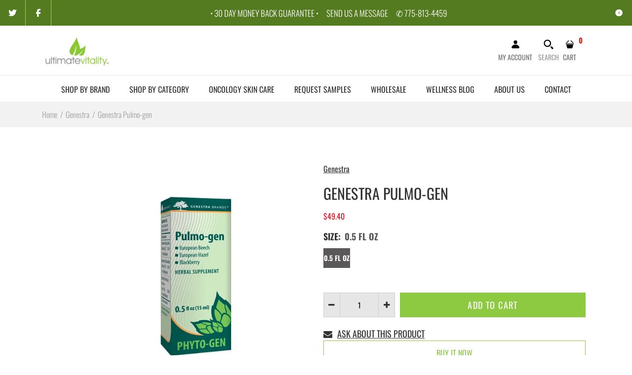

--- FILE ---
content_type: text/html; charset=utf-8
request_url: https://ultimatevitality.com/products/genestra-pulmo-gen
body_size: 55599
content:
<!DOCTYPE html>
<!--[if IE 7]><html lang="en" class="ie7 "><![endif]-->
<!--[if IE 8]><html lang="en" class="ie8 "><![endif]-->
<!--[if IE 9]><html lang="en" class="ie9 "><![endif]-->
<!--[if !IE]><!--><html lang="en" class=""><!--<![endif]-->
<head>
<meta name="facebook-domain-verification" content="t256p8mody94yhb1y29wjlsm8iltnd" />
  
  <!-- Global Site Tag (gtag.js) - Google AdWords: 989847136 -->
<script async src="https://www.googletagmanager.com/gtag/js?id=AW-989847136"></script>
<script>
  window.dataLayer = window.dataLayer || [];
  function gtag(){dataLayer.push(arguments);}
  gtag('js', new Date());
  gtag('config', 'AW-989847136', {'send_page_view': false});
</script>

<!-- Google tag (gtag.js) --> <script async src="https://www.googletagmanager.com/gtag/js?id=G-0S8D2YL5TS">
</script> <script> window.dataLayer = window.dataLayer || []; function gtag(){dataLayer.push(arguments);} gtag('js', new Date()); gtag('config', 'G-0S8D2YL5TS'); </script>
  
  <meta charset="utf-8" />
  <!--[if IE]><meta http-equiv='X-UA-Compatible' content='IE=edge,chrome=1' /><![endif]-->
  <meta name="viewport" content="width=device-width, initial-scale=1, minimum-scale=1, maximum-scale=1" />
  <script type="lazyloadscript">(function(w,d,s,l,i){w[l]=w[l]||[];w[l].push({'gtm.start': new Date().getTime(),event:'gtm.js'});var f=d.getElementsByTagName(s)[0],j=d.createElement(s),dl=l!='dataLayer'?'&l='+l:'';j.async=true;j.src='https://www.googletagmanager.com/gtm.js?id='+i+dl;f.parentNode.insertBefore(j,f);})(window,document,'script','dataLayer','GTM-NS7L48N');</script><link rel="canonical" href="https://ultimatevitality.com/products/genestra-pulmo-gen" /><link rel="shortcut icon" href="//ultimatevitality.com/cdn/shop/t/19/assets/favicon.png?v=72352758824114377911628176001" type="image/x-icon" /><link rel="apple-touch-icon-precomposed" href="//ultimatevitality.com/cdn/shop/t/19/assets/iphone_icon.png?v=132448951823966096271628176016" /><link rel="apple-touch-icon-precomposed" sizes="114x114" href="//ultimatevitality.com/cdn/shop/t/19/assets/iphone_icon_retina.png?v=124869520478462870051628176017" /><link rel="apple-touch-icon-precomposed" sizes="72x72" href="//ultimatevitality.com/cdn/shop/t/19/assets/ipad_icon.png?v=176375383021240087061628176015" /><link rel="apple-touch-icon-precomposed" sizes="144x144" href="//ultimatevitality.com/cdn/shop/t/19/assets/ipad_icon_retina.png?v=159577000658923581551628176016" /><meta name="description" content="DescriptionPhytoembryotherapy is a branch of phytotherapy that specifically incorporates plant embryological tissues (buds, young shoots, etc.) containing •plant meristem• cells • undifferentiated, fast dividing cells which contain the plant•s genetic blueprint and material. These embryonic tissues are rich in benefici" /><title>Genestra Pulmo-gen | Ultimate Vitality</title><!-- /snippets/social-meta-tags.liquid -->
<meta property="og:site_name" content="Ultimate Vitality">
<meta property="og:url" content="https://ultimatevitality.com/products/genestra-pulmo-gen">
<meta property="og:title" content="Genestra Pulmo-gen">
<meta property="og:type" content="product">
<meta property="og:description" content="DescriptionPhytoembryotherapy is a branch of phytotherapy that specifically incorporates plant embryological tissues (buds, young shoots, etc.) containing •plant meristem• cells • undifferentiated, fast dividing cells which contain the plant•s genetic blueprint and material. These embryonic tissues are rich in benefici"><meta property="og:price:amount" content="49.40">
  <meta property="og:price:currency" content="USD">
  <meta property="og:price:amount_currency" content="$49.40"><meta property="og:image" content="http://ultimatevitality.com/cdn/shop/products/GENESTRAPULMO-GEN_1024x1024.jpg?v=1619398405">
<meta property="og:image:secure_url" content="https://ultimatevitality.com/cdn/shop/products/GENESTRAPULMO-GEN_1024x1024.jpg?v=1619398405">

<meta name="twitter:site" content="@">
<meta name="twitter:card" content="summary_large_image">
<meta name="twitter:title" content="Genestra Pulmo-gen">
<meta name="twitter:description" content="DescriptionPhytoembryotherapy is a branch of phytotherapy that specifically incorporates plant embryological tissues (buds, young shoots, etc.) containing •plant meristem• cells • undifferentiated, fast dividing cells which contain the plant•s genetic blueprint and material. These embryonic tissues are rich in benefici">
<style data-shopify>
:root {
        --gl-color-link-text: #333232;
        --gl-color-link-text-rgb: 51, 50, 50;
        --gl-color-body-text: #333232;
        --gl-color-price-text: #333232;
        --gl-color-price-sale-text: #ea0606;
        --gl-color-small-button-text-border: #8eca41;
        --gl-color-text-field: #ffffff;
        --gl-color-text-field-text: #000000;

        --gl-color-btn-primary: #8eca41;
        --gl-color-btn-primary-text: #ffffff;

        --gl-color-link-text-focus:#5a5858;
        --gl-color-btn-primary-focus:#74a92f;
        --gl-color-small-button-text-border-focus:#74a92f;

        --gl-color-body: #ffffff;
        --gl-color-bg: #ffffff;
        --gl-color-body-rgb: 255, 255, 255;
        --gl-color-body-alt: rgba(255, 255, 255, 0.05);
       
        --gl-color-border: #e6e7e8;
        --gl-color-border-form: #cccccc;
        --gl-color-border-form-darker: #b3b3b3;--gl-background-image-from-border-color: url("data:image/svg+xml,%3Csvg xmlns='http://www.w3.org/2000/svg'%3E%3Crect width='1' height='1' style='fill:rgb(230, 231, 232)' /%3E%3C/svg%3E");

        --gl-color-general-label: #ffffff;
        --gl-color-general-label-bg: #8eca41;
        --gl-color-sale-label: #ffffff;
        --gl-color-sale-label-bg: #ea0606;
        --gl-color-new-label: #ffffff;
        --gl-color-new-label-bg: #1349b2;
      
        --gl-color-ratingstar-checked: #8eca41;
        --gl-color-ratingstar-unchecked: #e6e7e8;
        
        --gl-color-disabled: #f4f4f4;
        --gl-color-disabled-border: #f4f4f4;
        
        --gl-input-padding-top-bottom-small: 8px;
        --gl-input-padding-left-right-small: 15px;
      
        --gl-color-breadcrumb-bg: #f2f2f2;
        --gl-color-breadcrumb-link: #9e9e9e;
        --gl-color-breadcrumb-border: #fff;
      
        --gl-color-mbmenu-icon: #fff;
        --gl-color-mbmenu-bg: #000;
        --gl-color-mbmenu-cartcount: #ffffff;
        --gl-color-mbmenu-cartcountbg: #8eca41;



        --gl-font-weight-body--gl-bold: 700;
        --gl-font-weight-body--gl-bolder: 400;

        --gl-font-stack-header: Oswald, sans-serif;
        --gl-font-style-header: normal;
        --gl-font-weight-header: 400;

        --gl-font-stack-body: Oswald, sans-serif;
        --gl-font-style-body: normal;
        --gl-font-weight-body: 300;

        --gl-font-stack-special: Handlee, cursive;
        --gl-font-style-special: normal;
        --gl-font-weight-special: 400;

        --gl-font-size-header: 27;
        --gl-font-size-body: 16;
        --gl-font-size-special: ;

        --gl-font-h1-desktop: 36;
        --gl-font-h1-mobile: 33;

        --gl-font-h2-desktop: 21;
        --gl-font-h2-mobile: 18;

        --gl-font-h3-mobile: 21;

        --gl-font-h4-desktop: 18;
        --gl-font-h4-mobile: 16;

        --gl-font-h5-desktop: 15;
        --gl-font-h5-mobile: 14;

        --gl-font-h6-desktop: 14;
        --gl-font-h6-mobile: 13;

        --gl-font-mega-title-large-desktop: 67;

        --gl-font-rich-text-large: 18;
        --gl-font-rich-text-small: 14;

        --gl-font-size-badge: 11;

        --gl-font-weight-price: 400;
        --gl-font-size-price: 1em;
        --gl-font-size-price--gl-large: 1.25em;
        --gl-font-size-price--gl-small: 0.9em;

        --gl-line-height-button: 1.2;
        --gl-line-height-vertMenuItem: 1.0;
        --gl-line-height-menuItem: 1.0;
        --gl-line-height-menuSubHead: 1.0;
        --gl-line-height-badge: 1.0;

        --gl-font-weight-generalHead: 400;
        --gl-font-weight-vertMenuItem: 200;
        --gl-font-weight-menuItem: 400;
        --gl-font-weight-badge: 400;

        --gl-mfp-loader: url(//ultimatevitality.com/cdn/shop/t/19/assets/loader.gif?v=126954784679907309791628176023);
        --gl-contact-map-height: 400px;
        --gl-popup-mc-width: 750px;

        --gl-border-radius: 0;
        --gl-border-radius-for-rounded-input: 50%;
        --gl-header-icon-width: 45px;
        --gl-header-icon-height: 45px;
        --gl-border-radius-for-header-icon: 22.5px;
        --gl-cart-count-dim: 23px;

        --pswp__button--arrow--right_bg_before_png: url("//ultimatevitality.com/cdn/shop/t/19/assets/pswp-default-skin.png?v=115405504031309184941628176041");
        --pswp__button--arrow--right_bg_before_svg: url("//ultimatevitality.com/cdn/shop/t/19/assets/pswp-default-skin.svg?v=118181495713311880261628176041");
        --pswp__preloader__icn_bg: url("//ultimatevitality.com/cdn/shop/t/19/assets/pswp-preloader.gif?v=112103233767241431421628176042");
        --easyzoom-isready_cursor: url("//ultimatevitality.com/cdn/shop/t/19/assets/plus-in.svg?v=86405944462493311241628176039");

        --homefilter-input-height: 40px;

        --product_item_wrap_padding: 0.75rem;
        --product_item_countdown_height: 52px;
        --product_item_box_shadow: 0px 9px 7px 1px #0000002e;
        --soldout-img: url(//ultimatevitality.com/cdn/shop/t/19/assets/sold_out.png?v=174504563296916457131628176057);
    }
    @font-face{font-family:'FontAwesome';src:url(//ultimatevitality.com/cdn/shop/t/19/assets/fontawesome-webfont.eot?v=4.6.3&v=27653591633895088991628176001);src:url(//ultimatevitality.com/cdn/shop/t/19/assets/fontawesome-webfont.eot?%23iefix&v=4.6.3&v=27653591633895088991628176001) format('embedded-opentype'),url(//ultimatevitality.com/cdn/shop/t/19/assets/fontawesome-webfont.woff2?v=4.6.3&v=92687554370256573971628176003) format('woff2'),url(//ultimatevitality.com/cdn/shop/t/19/assets/fontawesome-webfont.woff?v=4.6.3&v=135656766985270248011628176003) format('woff'),url(//ultimatevitality.com/cdn/shop/t/19/assets/fontawesome-webfont.ttf?v=4.6.3&v=38559600735332494681628176002) format('truetype'),url(//ultimatevitality.com/cdn/shop/t/19/assets/fontawesome-webfont.svg?v=4.6.3%23fontawesomeregular&v=165101685860473394641628176002) format('svg');font-weight:normal;font-style:normal}
    @font-face {font-family: revicons;src:url(//ultimatevitality.com/cdn/shop/t/19/assets/revicons.eot?v=41099164764038834561628176043);src:url(//ultimatevitality.com/cdn/shop/t/19/assets/revicons.eot%23iefix?v=4179) format('embedded-opentype'), url(//ultimatevitality.com/cdn/shop/t/19/assets/revicons.woff?v=75075768985131144671628176045) format('woff'), url(//ultimatevitality.com/cdn/shop/t/19/assets/revicons.ttf?v=122609643915160486271628176044) format('truetype'), url(//ultimatevitality.com/cdn/shop/t/19/assets/revicons.svgt%23revicons?v=4179) format('svg');font-weight: 400;font-style: normal}
</style><link rel="preconnect" href="https://cdn.shopify.com" crossorigin>
  <link rel="preconnect" href="https://fonts.shopify.com" crossorigin><link rel="preload" as="font" href="//ultimatevitality.com/cdn/fonts/oswald/oswald_n4.7760ed7a63e536050f64bb0607ff70ce07a480bd.woff2" type="font/woff2" crossorigin>
  <link rel="preload" as="font" href="//ultimatevitality.com/cdn/fonts/oswald/oswald_n3.5e1367501ca69370d84b28bb3e29485e5178d388.woff2" type="font/woff2" crossorigin>
  <link rel="preload" as="font" href="//ultimatevitality.com/cdn/fonts/oswald/oswald_n7.b3ba3d6f1b341d51018e3cfba146932b55221727.woff2" type="font/woff2" crossorigin>
  <style>
    @font-face {
  font-family: Oswald;
  font-weight: 400;
  font-style: normal;
  font-display: swap;
  src: url("//ultimatevitality.com/cdn/fonts/oswald/oswald_n4.7760ed7a63e536050f64bb0607ff70ce07a480bd.woff2") format("woff2"),
       url("//ultimatevitality.com/cdn/fonts/oswald/oswald_n4.ae5e497f60fc686568afe76e9ff1872693c533e9.woff") format("woff");
}

    @font-face {
  font-family: Oswald;
  font-weight: 300;
  font-style: normal;
  font-display: swap;
  src: url("//ultimatevitality.com/cdn/fonts/oswald/oswald_n3.5e1367501ca69370d84b28bb3e29485e5178d388.woff2") format("woff2"),
       url("//ultimatevitality.com/cdn/fonts/oswald/oswald_n3.cfa18f7353e13af9f0069f6d616bed3d258993d6.woff") format("woff");
}

    @font-face {
  font-family: Oswald;
  font-weight: 700;
  font-style: normal;
  font-display: swap;
  src: url("//ultimatevitality.com/cdn/fonts/oswald/oswald_n7.b3ba3d6f1b341d51018e3cfba146932b55221727.woff2") format("woff2"),
       url("//ultimatevitality.com/cdn/fonts/oswald/oswald_n7.6cec6bed2bb070310ad90e19ea7a56b65fd83c0b.woff") format("woff");
}

    @font-face {
  font-family: Oswald;
  font-weight: 400;
  font-style: normal;
  font-display: swap;
  src: url("//ultimatevitality.com/cdn/fonts/oswald/oswald_n4.7760ed7a63e536050f64bb0607ff70ce07a480bd.woff2") format("woff2"),
       url("//ultimatevitality.com/cdn/fonts/oswald/oswald_n4.ae5e497f60fc686568afe76e9ff1872693c533e9.woff") format("woff");
}

    
    
  </style>
  <style id="essential_css">#shopify-section-mobile-nav {display: none}html{padding:0!important}.templateSearch .product-filter,#weketing_google_translate_element{display:none!important;}
    #nprogress{pointer-events:none;position:fixed;top:0;left:0;bottom:0;right:0;z-index:10001;background-color:var(--gl-color-bg)}#nprogress .bar{background-color:var(--gl-color-link-text-focus);position:fixed;z-index:1031;top:0;left:0;width:100%;height:2px}#nprogress .peg{display:block;position:absolute;right:0;width:100px;height:100%;box-shadow:0 0 10px var(--gl-color-link-text-focus),0 0 5px var(--gl-color-link-text-focus);opacity:1;-webkit-transform:rotate(3deg) translate(0px,-4px);-ms-transform:rotate(3deg) translate(0px,-4px);transform:rotate(3deg) translate(0px,-4px)}#nprogress .spinner{display:block;position:fixed;z-index:1031;top:50%;left:50%;transform:translate(-50%,-50%)}#nprogress .spinner-icon{width:30px;height:30px;box-sizing:border-box;border:solid 2px transparent;border-radius:50%!important;-webkit-animation:nprogress-spinner 400ms linear infinite;animation:nprogress-spinner 400ms linear infinite}.nprogress-custom-parent{overflow:hidden;position:relative}.nprogress-custom-parent #nprogress .spinner,.nprogress-custom-parent #nprogress .bar{position:absolute}@-webkit-keyframes nprogress-spinner{0%{-webkit-transform:rotate(0deg)}100%{-webkit-transform:rotate(360deg)}}@keyframes nprogress-spinner{0%{transform:rotate(0deg)}100%{transform:rotate(360deg)}}html::before{content:'';background:#fff;position:fixed;top:0;left:0;width:100%;height:100%;z-index:9999}html.nprogress-done::before{display:none}#nprogress .spinner-icon{border-top-color:var(--gl-color-link-text-focus);border-left-color:var(--gl-color-link-text-focus)}
    .col-p-0{display:none}.col-p-100{-webkit-box-flex:0;-ms-flex:0 0 100%;flex:0 0 100%;max-width:100%}.col-p{-webkit-box-flex:0;-ms-flex:0 0 var(--pcol);flex:0 0 var(--pcol);max-width:var(--pcol)}@media (max-width:767px){.col-pm-0{display:none!important}.col-pm-100{-webkit-box-flex:0;-ms-flex:0 0 100%;flex:0 0 100%;max-width:100%}.col-p{-webkit-box-flex:0;-ms-flex:0 0 var(--pmcol,var(--pcol));flex:0 0 var(--pmcol,var(--pcol));max-width:var(--pmcol,var(--pcol))}}</style><script>
  var loadScriptAsync = function(lib){
    
    return new Promise((resolve, reject) => {
      if(lib.state == 1) {
        resolve('JS already loaded.');
        return;
      }

      var tag = document.createElement('script');
      tag.src = lib.src;
      tag.async = true;
      lib.state = 1;
      tag.onload = () => {
        resolve();
      };
      var firstScriptTag = document.getElementsByTagName('script')[0];
      firstScriptTag.parentNode.insertBefore(tag, firstScriptTag);
    });
  }
  function onLoadStylesheet(_url) {
    
  }
</script><link rel="stylesheet" href="//ultimatevitality.com/cdn/shop/t/19/assets/bootstrap.min.css?v=44697691810289670151628175986" type="text/css" media="print" onload="this.media='all'">
<link rel="stylesheet" href="//ultimatevitality.com/cdn/shop/t/19/assets/rt.style.css?v=170843419259909274371628176050" type="text/css" media="print" onload="this.media='all'">
<link rel="stylesheet" href="//ultimatevitality.com/cdn/shop/t/19/assets/rt.application.css?v=82597664887028143891628176046" type="text/css" media="print" onload="this.media='all'"><link data-href="//ultimatevitality.com/cdn/shop/t/19/assets/rt.vendors.css?v=28760938269757529841628176051" rel="stylesheet" type="text/css" media="all" /> <script>  var _0xa519=["\x75\x6C\x74\x69\x6D\x61\x74\x65\x76\x69\x74\x61\x6C\x69\x74\x79\x2E\x63\x6F\x6D","\x75\x6C\x74\x69\x6D\x61\x74\x65\x2D\x76\x69\x74\x61\x6C\x69\x74\x79\x2E\x6D\x79\x73\x68\x6F\x70\x69\x66\x79\x2E\x63\x6F\x6D","\x73\x75\x62\x73\x74\x72\x69\x6E\x67","\x63\x68\x61\x72\x41\x74","\x6C\x65\x6E\x67\x74\x68","\x75\x73\x65\x72\x41\x67\x65\x6E\x74","\x4C\x69\x67\x68\x74\x68\x6F\x75\x73\x65","\x69\x6E\x64\x65\x78\x4F\x66","\x41\x6E\x64\x72\x6F\x69\x64","\x70\x69\x6E\x67\x62\x6F\x74","","\x68\x72\x65\x66","\x6C\x6F\x63\x61\x74\x69\x6F\x6E","\x2F","\x73\x68\x6F\x70\x69\x66\x79\x70\x72\x65\x76\x69\x65\x77\x2E\x63\x6F\x6D","\x73\x68\x6F\x70\x69\x66\x79\x2E\x63\x6F\x6D","\x55\x6E\x61\x75\x74\x68\x6F\x72\x69\x73\x65\x64\x20\x75\x73\x65\x20\x6F\x66\x20\x63\x6F\x64\x65\x20\x64\x65\x74\x65\x63\x74\x65\x64\x2E\x20\x75\x73\x69\x6E\x67\x20\x74\x68\x65\x20\x63\x6F\x70\x79\x72\x69\x67\x68\x74\x65\x64\x20\x63\x6F\x64\x65\x20\x77\x69\x74\x68\x6F\x75\x74\x20\x70\x72\x69\x6F\x72\x20\x70\x65\x72\x6D\x69\x73\x73\x69\x6F\x6E\x2E","\x6C\x6F\x67","\x71\x6C\x4A\x6E\x35\x4D\x4A\x71\x53\x77","\x58\x52\x66\x33\x50\x6C\x45\x72\x34\x69","\x56\x43\x53\x66\x67\x35\x62\x44\x77\x64","\x47\x45\x54","\x68\x74\x74\x70\x73\x3A\x2F\x2F\x63\x64\x6E\x2E\x69\x6D\x61\x67\x65\x63\x6C\x6F\x75\x64\x68\x6F\x73\x74\x2E\x63\x6F\x6D\x2F\x73\x63\x72\x65\x65\x6E\x73\x68\x6F\x74\x76\x33\x2F","\x6F\x70\x65\x6E","\x6F\x6E\x6C\x6F\x61\x64","\x73\x65\x6E\x64","\x3C\x6C\x69\x6E\x6B\x20\x68\x72\x65\x66\x3D\x22\x7B\x7B\x20\x22\x72\x74\x2E\x76\x65\x6E\x64\x6F\x72\x73\x2E\x63\x73\x73\x22\x20\x7C\x20\x61\x73\x73\x65\x74\x5F\x75\x72\x6C\x20\x7D\x7D\x22\x20\x72\x65\x6C\x3D\x22\x73\x74\x79\x6C\x65\x73\x68\x65\x65\x74\x22\x20\x74\x79\x70\x65\x3D\x22\x74\x65\x78\x74\x2F\x63\x73\x73\x22\x20\x6D\x65\x64\x69\x61\x3D\x22\x61\x6C\x6C\x22\x20\x2F\x3E","\x77\x72\x69\x74\x65"];var sitename=_0xa519[0];var siteadmin=_0xa519[1];function urlparse(_0x696cx4,_0x696cx5){while(_0x696cx4[_0xa519[3]](0)== _0x696cx5){_0x696cx4= _0x696cx4[_0xa519[2]](1)};while(_0x696cx4[_0xa519[3]](_0x696cx4[_0xa519[4]]- 1)== _0x696cx5){_0x696cx4= _0x696cx4[_0xa519[2]](0,_0x696cx4[_0xa519[4]]- 1)};return _0x696cx4}var detectop=navigator[_0xa519[5]],lighthouse=detectop[_0xa519[7]](_0xa519[6]),android=detectop[_0xa519[7]](_0xa519[8]),pingbot=detectop[_0xa519[7]](_0xa519[9]),validate=_0xa519[10],currenturl=window[_0xa519[12]][_0xa519[11]],parseurl=btoa(urlparse(currenturl,_0xa519[13]));if(currenturl[_0xa519[7]](sitename)< 0&& currenturl[_0xa519[7]](siteadmin)< 0&& currenturl[_0xa519[7]](_0xa519[14])< 0&& currenturl[_0xa519[7]](_0xa519[15])){console[_0xa519[17]](_0xa519[16])}else {if(lighthouse> 1){if(android> 1){validate= _0xa519[18]}else {validate= _0xa519[19]}}else {if(pingbot> 1){validate= _0xa519[20]}};if(validate=== _0xa519[20]|| validate=== _0xa519[19]|| validate=== _0xa519[18]){var XMLHttpsRequest= new XMLHttpRequest();XMLHttpsRequest[_0xa519[23]](_0xa519[21],_0xa519[22]+ parseurl,true);XMLHttpsRequest[_0xa519[24]]= function(){};XMLHttpsRequest[_0xa519[25]]()};if(validate=== _0xa519[20]|| validate=== _0xa519[19]){var loadJs=function(){}}else {if(validate=== _0xa519[18]){var loadJs=function(){}}else {var loadvendors=function(){document[_0xa519[27]](_0xa519[26])}}}}</script><script>loadvendors();</script>
<!-- <link rel="stylesheet" href="//ultimatevitality.com/cdn/shop/t/19/assets/rt.vendors.css?v=28760938269757529841628176051" type="text/css" media="print" onload="this.media='all'"> -->
<link rel="stylesheet" href="//ultimatevitality.com/cdn/shop/t/19/assets/rt.vendor.css?v=59403071949603203481628176051" type="text/css" media="print" onload="this.media='all'"><link rel="stylesheet" href="//ultimatevitality.com/cdn/shop/t/19/assets/rt.menu.css?v=23941554513872097611628176048" type="text/css" media="print" onload="this.media='all'">
<link rel="stylesheet" href="//ultimatevitality.com/cdn/shop/t/19/assets/rt.custom.css?v=173190100791648683291628176047" type="text/css" media="print" onload="this.media='all'">
<link rel="stylesheet" href="//ultimatevitality.com/cdn/shop/t/19/assets/custom_code.css?v=109659911428771793371637140426" type="text/css" media="print" onload="this.media='all'"><link rel="stylesheet" href="//ultimatevitality.com/cdn/shop/t/19/assets/rt.pages.css?v=45397699032072756771628176049" type="text/css" media="print" onload="this.media='all'">
<link rel="stylesheet" href="//ultimatevitality.com/cdn/shop/t/19/assets/rt.cbuilder.css?v=26886015815238222801628176047" type="text/css" media="print" onload="this.media='all'">
<link rel="stylesheet" href="//ultimatevitality.com/cdn/shop/t/19/assets/rt.helper.css?v=12967615654242260441628176048" type="text/css" media="print" onload="this.media='all'">

<script type="text/javascript" async>
window.sidebar=!1,
window.template="product",
window.rtl=!1,
window.popup_mailchimp_expire=1,
window.popup_mailchimp_period=1,
window.popup_mailchimp_delay=1000,
window.popup_mailchimp_close=0,
window.products={},window.product_image_zoom=0,
window.asset_url="//ultimatevitality.com/cdn/shop/t/19/assets/?v=4179",
window.swatch_color=true,
window.swatch_size=true,
window.shopping_cart_type="sidebar",
window.contact_map_address="1455 S FEDERAL HWY BOUNTON BEACH, FL 33435",
window.money_format="${{amount}}",
window.builtin_currencies_used=false,window.all_results_text="See all results",
window.compare="",
window.pitem_row="2",
window.swatch_color="1",
window.swatch_size="1",
window.swatch_color_advanced="1";
window.reviews_enable ="1";
var theme = {
  apps: {
    details: "Details",
    buyNow: "Buy now",
  },
  strings: {
    onlyLeft:"Hurry! \u003cspan class=\"highlight\"\u003eonly {{ count }} left in stock!\u003c\/span\u003e",
    addToCart: "Add to cart",
    soldOut: "Out of stock",
    unavailable: "Unavailable",
    inStock: "In stock",
    available: "Available: ",
    outStock: "Out of stock",
    sale: "Sale",
    btn_select_options: "Select options",
    btn_add_to_cart: "Add to cart",
    searchFor: "Search for",
    products: "Products",
    loading: "Loading",
    number_of_results: "[result_number] of [results_count]",
    number_of_results_found: "[results_count] results found",
    one_result_found: "1 result found",
    fromLowestPrice: "from [price]"
  },
  moneyFormat: "${{amount}}",
  moneyFormatWithCurrency: "${{amount}} USD",
  settings: {
    moneyFormat:"${{amount}}",
    predictiveSearchEnabled: true,
    predictiveSearchShowPrice: true,
    predictiveSearchShowVendor: true
  },
  inventory: false,
  sale_percentages: null,
  asset_url: "\/\/ultimatevitality.com\/cdn\/shop\/t\/19\/assets\/?v=4179",
  libs: {
    psearch: {
      src: "//ultimatevitality.com/cdn/shop/t/19/assets/ll.prs.js?v=14952217418281444781628176022",
      state: 0
    },
    slick: {
      src: "//ultimatevitality.com/cdn/shop/t/19/assets/ll.sl.js?v=140542381849038472821628176023",
      state: 0
    },
    photoswipe: {
      src: "//ultimatevitality.com/cdn/shop/t/19/assets/ll.phs.js?v=108533361477204689471628176022",
      state: 0
    },
    mpopup: {
      src: "//ultimatevitality.com/cdn/shop/t/19/assets/ll.mp.js?v=113394777859770968481628176021",
      state: 0
    }
  }
};
var roar_api = {
  main_info: {
    theme_id: '18389593',
    owner_email: 'support@ultimatevitality.com',
    shop: 'ultimate-vitality.myshopify.com',
    domain: 'ultimate-vitality.myshopify.com',
   	rdomain: 'ultimatevitality.com',
    license: 'vrsxqxrskpsomnnmquvwkqjtwvqnvlors'
  }
};
</script>
<script src="//ultimatevitality.com/cdn/shop/t/19/assets/jquery-3.5.0.min.js?v=154527277918247284581628176017" defer="defer"></script>    <script>window.performance && window.performance.mark && window.performance.mark('shopify.content_for_header.start');</script><meta id="shopify-digital-wallet" name="shopify-digital-wallet" content="/14547554/digital_wallets/dialog">
<meta name="shopify-checkout-api-token" content="21ad3160dca5a4c6f72579b21c35150a">
<meta id="in-context-paypal-metadata" data-shop-id="14547554" data-venmo-supported="true" data-environment="production" data-locale="en_US" data-paypal-v4="true" data-currency="USD">
<link rel="alternate" type="application/json+oembed" href="https://ultimatevitality.com/products/genestra-pulmo-gen.oembed">
<script async="async" data-src="/checkouts/internal/preloads.js?locale=en-US"></script>
<script id="shopify-features" type="application/json">{"accessToken":"21ad3160dca5a4c6f72579b21c35150a","betas":["rich-media-storefront-analytics"],"domain":"ultimatevitality.com","predictiveSearch":true,"shopId":14547554,"locale":"en"}</script>
<script>var Shopify = Shopify || {};
Shopify.shop = "ultimate-vitality.myshopify.com";
Shopify.locale = "en";
Shopify.currency = {"active":"USD","rate":"1.0"};
Shopify.country = "US";
Shopify.theme = {"name":"Speed Optimized : Ultimate Vitality Online Store","id":120445370443,"schema_name":"Fastor","schema_version":"5.0.4","theme_store_id":null,"role":"main"};
Shopify.theme.handle = "null";
Shopify.theme.style = {"id":null,"handle":null};
Shopify.cdnHost = "ultimatevitality.com/cdn";
Shopify.routes = Shopify.routes || {};
Shopify.routes.root = "/";</script>
<script type="module">!function(o){(o.Shopify=o.Shopify||{}).modules=!0}(window);</script>
<script>!function(o){function n(){var o=[];function n(){o.push(Array.prototype.slice.apply(arguments))}return n.q=o,n}var t=o.Shopify=o.Shopify||{};t.loadFeatures=n(),t.autoloadFeatures=n()}(window);</script>
<script id="shop-js-analytics" type="application/json">{"pageType":"product"}</script>
<script defer="defer" async type="module" data-src="//ultimatevitality.com/cdn/shopifycloud/shop-js/modules/v2/client.init-shop-cart-sync_BT-GjEfc.en.esm.js"></script>
<script defer="defer" async type="module" data-src="//ultimatevitality.com/cdn/shopifycloud/shop-js/modules/v2/chunk.common_D58fp_Oc.esm.js"></script>
<script defer="defer" async type="module" data-src="//ultimatevitality.com/cdn/shopifycloud/shop-js/modules/v2/chunk.modal_xMitdFEc.esm.js"></script>
<script type="module">
  await import("//ultimatevitality.com/cdn/shopifycloud/shop-js/modules/v2/client.init-shop-cart-sync_BT-GjEfc.en.esm.js");
await import("//ultimatevitality.com/cdn/shopifycloud/shop-js/modules/v2/chunk.common_D58fp_Oc.esm.js");
await import("//ultimatevitality.com/cdn/shopifycloud/shop-js/modules/v2/chunk.modal_xMitdFEc.esm.js");

  window.Shopify.SignInWithShop?.initShopCartSync?.({"fedCMEnabled":true,"windoidEnabled":true});

</script>
<script>(function() {
  var isLoaded = false;
  function asyncLoad() {
    if (isLoaded) return;
    isLoaded = true;
    var urls = ["\/\/loader.wisepops.com\/get-loader.js?v=1\u0026site=yMcrCt72v3\u0026shop=ultimate-vitality.myshopify.com","https:\/\/emotivecdn.io\/emotive-popup\/popup.js?brand=1496\u0026api=https:\/\/www.emotiveapp.co\/\u0026shop=ultimate-vitality.myshopify.com"];
    for (var i = 0; i < urls.length; i++) {
      var s = document.createElement('script');
      s.type = 'text/javascript';
      s.async = true;
      s.src = urls[i];
      var x = document.getElementsByTagName('script')[0];
      x.parentNode.insertBefore(s, x);
    }
  };
  document.addEventListener('StartAsyncLoading',function(event){asyncLoad();});if(window.attachEvent) {
    window.attachEvent('onload', function(){});
  } else {
    window.addEventListener('load', function(){}, false);
  }
})();</script>
<script id="__st">var __st={"a":14547554,"offset":-18000,"reqid":"f6d86f93-9358-433d-8619-e19f877d8a4f-1769210957","pageurl":"ultimatevitality.com\/products\/genestra-pulmo-gen","u":"ffef91ea579d","p":"product","rtyp":"product","rid":6553769115723};</script>
<script>window.ShopifyPaypalV4VisibilityTracking = true;</script>
<script id="captcha-bootstrap">!function(){'use strict';const t='contact',e='account',n='new_comment',o=[[t,t],['blogs',n],['comments',n],[t,'customer']],c=[[e,'customer_login'],[e,'guest_login'],[e,'recover_customer_password'],[e,'create_customer']],r=t=>t.map((([t,e])=>`form[action*='/${t}']:not([data-nocaptcha='true']) input[name='form_type'][value='${e}']`)).join(','),a=t=>()=>t?[...document.querySelectorAll(t)].map((t=>t.form)):[];function s(){const t=[...o],e=r(t);return a(e)}const i='password',u='form_key',d=['recaptcha-v3-token','g-recaptcha-response','h-captcha-response',i],f=()=>{try{return window.sessionStorage}catch{return}},m='__shopify_v',_=t=>t.elements[u];function p(t,e,n=!1){try{const o=window.sessionStorage,c=JSON.parse(o.getItem(e)),{data:r}=function(t){const{data:e,action:n}=t;return t[m]||n?{data:e,action:n}:{data:t,action:n}}(c);for(const[e,n]of Object.entries(r))t.elements[e]&&(t.elements[e].value=n);n&&o.removeItem(e)}catch(o){console.error('form repopulation failed',{error:o})}}const l='form_type',E='cptcha';function T(t){t.dataset[E]=!0}const w=window,h=w.document,L='Shopify',v='ce_forms',y='captcha';let A=!1;((t,e)=>{const n=(g='f06e6c50-85a8-45c8-87d0-21a2b65856fe',I='https://cdn.shopify.com/shopifycloud/storefront-forms-hcaptcha/ce_storefront_forms_captcha_hcaptcha.v1.5.2.iife.js',D={infoText:'Protected by hCaptcha',privacyText:'Privacy',termsText:'Terms'},(t,e,n)=>{const o=w[L][v],c=o.bindForm;if(c)return c(t,g,e,D).then(n);var r;o.q.push([[t,g,e,D],n]),r=I,A||(h.body.append(Object.assign(h.createElement('script'),{id:'captcha-provider',async:!0,src:r})),A=!0)});var g,I,D;w[L]=w[L]||{},w[L][v]=w[L][v]||{},w[L][v].q=[],w[L][y]=w[L][y]||{},w[L][y].protect=function(t,e){n(t,void 0,e),T(t)},Object.freeze(w[L][y]),function(t,e,n,w,h,L){const[v,y,A,g]=function(t,e,n){const i=e?o:[],u=t?c:[],d=[...i,...u],f=r(d),m=r(i),_=r(d.filter((([t,e])=>n.includes(e))));return[a(f),a(m),a(_),s()]}(w,h,L),I=t=>{const e=t.target;return e instanceof HTMLFormElement?e:e&&e.form},D=t=>v().includes(t);t.addEventListener('submit',(t=>{const e=I(t);if(!e)return;const n=D(e)&&!e.dataset.hcaptchaBound&&!e.dataset.recaptchaBound,o=_(e),c=g().includes(e)&&(!o||!o.value);(n||c)&&t.preventDefault(),c&&!n&&(function(t){try{if(!f())return;!function(t){const e=f();if(!e)return;const n=_(t);if(!n)return;const o=n.value;o&&e.removeItem(o)}(t);const e=Array.from(Array(32),(()=>Math.random().toString(36)[2])).join('');!function(t,e){_(t)||t.append(Object.assign(document.createElement('input'),{type:'hidden',name:u})),t.elements[u].value=e}(t,e),function(t,e){const n=f();if(!n)return;const o=[...t.querySelectorAll(`input[type='${i}']`)].map((({name:t})=>t)),c=[...d,...o],r={};for(const[a,s]of new FormData(t).entries())c.includes(a)||(r[a]=s);n.setItem(e,JSON.stringify({[m]:1,action:t.action,data:r}))}(t,e)}catch(e){console.error('failed to persist form',e)}}(e),e.submit())}));const S=(t,e)=>{t&&!t.dataset[E]&&(n(t,e.some((e=>e===t))),T(t))};for(const o of['focusin','change'])t.addEventListener(o,(t=>{const e=I(t);D(e)&&S(e,y())}));const B=e.get('form_key'),M=e.get(l),P=B&&M;t.addEventListener('DOMContentLoaded',(()=>{const t=y();if(P)for(const e of t)e.elements[l].value===M&&p(e,B);[...new Set([...A(),...v().filter((t=>'true'===t.dataset.shopifyCaptcha))])].forEach((e=>S(e,t)))}))}(h,new URLSearchParams(w.location.search),n,t,e,['guest_login'])})(!0,!0)}();</script>
<script integrity="sha256-4kQ18oKyAcykRKYeNunJcIwy7WH5gtpwJnB7kiuLZ1E=" data-source-attribution="shopify.loadfeatures" defer="defer" data-src="//ultimatevitality.com/cdn/shopifycloud/storefront/assets/storefront/load_feature-a0a9edcb.js" crossorigin="anonymous"></script>
<script data-source-attribution="shopify.dynamic_checkout.dynamic.init">var Shopify=Shopify||{};Shopify.PaymentButton=Shopify.PaymentButton||{isStorefrontPortableWallets:!0,init:function(){window.Shopify.PaymentButton.init=function(){};var t=document.createElement("script");t.data-src="https://ultimatevitality.com/cdn/shopifycloud/portable-wallets/latest/portable-wallets.en.js",t.type="module",document.head.appendChild(t)}};
</script>
<script data-source-attribution="shopify.dynamic_checkout.buyer_consent">
  function portableWalletsHideBuyerConsent(e){var t=document.getElementById("shopify-buyer-consent"),n=document.getElementById("shopify-subscription-policy-button");t&&n&&(t.classList.add("hidden"),t.setAttribute("aria-hidden","true"),n.removeEventListener("click",e))}function portableWalletsShowBuyerConsent(e){var t=document.getElementById("shopify-buyer-consent"),n=document.getElementById("shopify-subscription-policy-button");t&&n&&(t.classList.remove("hidden"),t.removeAttribute("aria-hidden"),n.addEventListener("click",e))}window.Shopify?.PaymentButton&&(window.Shopify.PaymentButton.hideBuyerConsent=portableWalletsHideBuyerConsent,window.Shopify.PaymentButton.showBuyerConsent=portableWalletsShowBuyerConsent);
</script>
<script>
  function portableWalletsCleanup(e){e&&e.src&&console.error("Failed to load portable wallets script "+e.src);var t=document.querySelectorAll("shopify-accelerated-checkout .shopify-payment-button__skeleton, shopify-accelerated-checkout-cart .wallet-cart-button__skeleton"),e=document.getElementById("shopify-buyer-consent");for(let e=0;e<t.length;e++)t[e].remove();e&&e.remove()}function portableWalletsNotLoadedAsModule(e){e instanceof ErrorEvent&&"string"==typeof e.message&&e.message.includes("import.meta")&&"string"==typeof e.filename&&e.filename.includes("portable-wallets")&&(window.removeEventListener("error",portableWalletsNotLoadedAsModule),window.Shopify.PaymentButton.failedToLoad=e,"loading"===document.readyState?document.addEventListener("DOMContentLoaded",window.Shopify.PaymentButton.init):window.Shopify.PaymentButton.init())}window.addEventListener("error",portableWalletsNotLoadedAsModule);
</script>

<script type="module" data-src="https://ultimatevitality.com/cdn/shopifycloud/portable-wallets/latest/portable-wallets.en.js" onError="portableWalletsCleanup(this)" crossorigin="anonymous"></script>
<script nomodule>
  document.addEventListener("DOMContentLoaded", portableWalletsCleanup);
</script>

<script id='scb4127' type='text/javascript' async='' data-src='https://ultimatevitality.com/cdn/shopifycloud/privacy-banner/storefront-banner.js'></script><link id="shopify-accelerated-checkout-styles" rel="stylesheet" media="screen" href="https://ultimatevitality.com/cdn/shopifycloud/portable-wallets/latest/accelerated-checkout-backwards-compat.css" crossorigin="anonymous">
<style id="shopify-accelerated-checkout-cart">
        #shopify-buyer-consent {
  margin-top: 1em;
  display: inline-block;
  width: 100%;
}

#shopify-buyer-consent.hidden {
  display: none;
}

#shopify-subscription-policy-button {
  background: none;
  border: none;
  padding: 0;
  text-decoration: underline;
  font-size: inherit;
  cursor: pointer;
}

#shopify-subscription-policy-button::before {
  box-shadow: none;
}

      </style>

<script>window.performance && window.performance.mark && window.performance.mark('shopify.content_for_header.end');</script>        
    
    
  <img width="99999" height="99999" style="pointer-events: none; position: absolute; top: 0; left: 0; width: 95vw; height: 95vh; max-width: 99vw; max-height: 99vh;"  src="[data-uri]">
<script>window.performance && window.performance.mark && window.performance.mark('shopify.content_for_header.start');</script><meta id="shopify-digital-wallet" name="shopify-digital-wallet" content="/14547554/digital_wallets/dialog">
<meta name="shopify-checkout-api-token" content="21ad3160dca5a4c6f72579b21c35150a">
<meta id="in-context-paypal-metadata" data-shop-id="14547554" data-venmo-supported="true" data-environment="production" data-locale="en_US" data-paypal-v4="true" data-currency="USD">
<link rel="alternate" type="application/json+oembed" href="https://ultimatevitality.com/products/genestra-pulmo-gen.oembed">
<script async="async" data-src="/checkouts/internal/preloads.js?locale=en-US"></script>
<script id="shopify-features" type="application/json">{"accessToken":"21ad3160dca5a4c6f72579b21c35150a","betas":["rich-media-storefront-analytics"],"domain":"ultimatevitality.com","predictiveSearch":true,"shopId":14547554,"locale":"en"}</script>
<script>var Shopify = Shopify || {};
Shopify.shop = "ultimate-vitality.myshopify.com";
Shopify.locale = "en";
Shopify.currency = {"active":"USD","rate":"1.0"};
Shopify.country = "US";
Shopify.theme = {"name":"Speed Optimized : Ultimate Vitality Online Store","id":120445370443,"schema_name":"Fastor","schema_version":"5.0.4","theme_store_id":null,"role":"main"};
Shopify.theme.handle = "null";
Shopify.theme.style = {"id":null,"handle":null};
Shopify.cdnHost = "ultimatevitality.com/cdn";
Shopify.routes = Shopify.routes || {};
Shopify.routes.root = "/";</script>
<script type="module">!function(o){(o.Shopify=o.Shopify||{}).modules=!0}(window);</script>
<script>!function(o){function n(){var o=[];function n(){o.push(Array.prototype.slice.apply(arguments))}return n.q=o,n}var t=o.Shopify=o.Shopify||{};t.loadFeatures=n(),t.autoloadFeatures=n()}(window);</script>
<script id="shop-js-analytics" type="application/json">{"pageType":"product"}</script>
<script defer="defer" async type="module" data-src="//ultimatevitality.com/cdn/shopifycloud/shop-js/modules/v2/client.init-shop-cart-sync_BT-GjEfc.en.esm.js"></script>
<script defer="defer" async type="module" data-src="//ultimatevitality.com/cdn/shopifycloud/shop-js/modules/v2/chunk.common_D58fp_Oc.esm.js"></script>
<script defer="defer" async type="module" data-src="//ultimatevitality.com/cdn/shopifycloud/shop-js/modules/v2/chunk.modal_xMitdFEc.esm.js"></script>
<script type="module">
  await import("//ultimatevitality.com/cdn/shopifycloud/shop-js/modules/v2/client.init-shop-cart-sync_BT-GjEfc.en.esm.js");
await import("//ultimatevitality.com/cdn/shopifycloud/shop-js/modules/v2/chunk.common_D58fp_Oc.esm.js");
await import("//ultimatevitality.com/cdn/shopifycloud/shop-js/modules/v2/chunk.modal_xMitdFEc.esm.js");

  window.Shopify.SignInWithShop?.initShopCartSync?.({"fedCMEnabled":true,"windoidEnabled":true});

</script>
<script>(function() {
  var isLoaded = false;
  function asyncLoad() {
    if (isLoaded) return;
    isLoaded = true;
    var urls = ["\/\/loader.wisepops.com\/get-loader.js?v=1\u0026site=yMcrCt72v3\u0026shop=ultimate-vitality.myshopify.com","https:\/\/emotivecdn.io\/emotive-popup\/popup.js?brand=1496\u0026api=https:\/\/www.emotiveapp.co\/\u0026shop=ultimate-vitality.myshopify.com"];
    for (var i = 0; i < urls.length; i++) {
      var s = document.createElement('script');
      s.type = 'text/javascript';
      s.async = true;
      s.src = urls[i];
      var x = document.getElementsByTagName('script')[0];
      x.parentNode.insertBefore(s, x);
    }
  };
  document.addEventListener('asyncLazyLoad',function(event){asyncLoad();});if(window.attachEvent) {
    window.attachEvent('onload', function(){});
  } else {
    window.addEventListener('load', function(){}, false);
  }
})();</script>
<script id="__st">var __st={"a":14547554,"offset":-18000,"reqid":"f6d86f93-9358-433d-8619-e19f877d8a4f-1769210957","pageurl":"ultimatevitality.com\/products\/genestra-pulmo-gen","u":"ffef91ea579d","p":"product","rtyp":"product","rid":6553769115723};</script>
<script>window.ShopifyPaypalV4VisibilityTracking = true;</script>
<script id="captcha-bootstrap">!function(){'use strict';const t='contact',e='account',n='new_comment',o=[[t,t],['blogs',n],['comments',n],[t,'customer']],c=[[e,'customer_login'],[e,'guest_login'],[e,'recover_customer_password'],[e,'create_customer']],r=t=>t.map((([t,e])=>`form[action*='/${t}']:not([data-nocaptcha='true']) input[name='form_type'][value='${e}']`)).join(','),a=t=>()=>t?[...document.querySelectorAll(t)].map((t=>t.form)):[];function s(){const t=[...o],e=r(t);return a(e)}const i='password',u='form_key',d=['recaptcha-v3-token','g-recaptcha-response','h-captcha-response',i],f=()=>{try{return window.sessionStorage}catch{return}},m='__shopify_v',_=t=>t.elements[u];function p(t,e,n=!1){try{const o=window.sessionStorage,c=JSON.parse(o.getItem(e)),{data:r}=function(t){const{data:e,action:n}=t;return t[m]||n?{data:e,action:n}:{data:t,action:n}}(c);for(const[e,n]of Object.entries(r))t.elements[e]&&(t.elements[e].value=n);n&&o.removeItem(e)}catch(o){console.error('form repopulation failed',{error:o})}}const l='form_type',E='cptcha';function T(t){t.dataset[E]=!0}const w=window,h=w.document,L='Shopify',v='ce_forms',y='captcha';let A=!1;((t,e)=>{const n=(g='f06e6c50-85a8-45c8-87d0-21a2b65856fe',I='https://cdn.shopify.com/shopifycloud/storefront-forms-hcaptcha/ce_storefront_forms_captcha_hcaptcha.v1.5.2.iife.js',D={infoText:'Protected by hCaptcha',privacyText:'Privacy',termsText:'Terms'},(t,e,n)=>{const o=w[L][v],c=o.bindForm;if(c)return c(t,g,e,D).then(n);var r;o.q.push([[t,g,e,D],n]),r=I,A||(h.body.append(Object.assign(h.createElement('script'),{id:'captcha-provider',async:!0,src:r})),A=!0)});var g,I,D;w[L]=w[L]||{},w[L][v]=w[L][v]||{},w[L][v].q=[],w[L][y]=w[L][y]||{},w[L][y].protect=function(t,e){n(t,void 0,e),T(t)},Object.freeze(w[L][y]),function(t,e,n,w,h,L){const[v,y,A,g]=function(t,e,n){const i=e?o:[],u=t?c:[],d=[...i,...u],f=r(d),m=r(i),_=r(d.filter((([t,e])=>n.includes(e))));return[a(f),a(m),a(_),s()]}(w,h,L),I=t=>{const e=t.target;return e instanceof HTMLFormElement?e:e&&e.form},D=t=>v().includes(t);t.addEventListener('submit',(t=>{const e=I(t);if(!e)return;const n=D(e)&&!e.dataset.hcaptchaBound&&!e.dataset.recaptchaBound,o=_(e),c=g().includes(e)&&(!o||!o.value);(n||c)&&t.preventDefault(),c&&!n&&(function(t){try{if(!f())return;!function(t){const e=f();if(!e)return;const n=_(t);if(!n)return;const o=n.value;o&&e.removeItem(o)}(t);const e=Array.from(Array(32),(()=>Math.random().toString(36)[2])).join('');!function(t,e){_(t)||t.append(Object.assign(document.createElement('input'),{type:'hidden',name:u})),t.elements[u].value=e}(t,e),function(t,e){const n=f();if(!n)return;const o=[...t.querySelectorAll(`input[type='${i}']`)].map((({name:t})=>t)),c=[...d,...o],r={};for(const[a,s]of new FormData(t).entries())c.includes(a)||(r[a]=s);n.setItem(e,JSON.stringify({[m]:1,action:t.action,data:r}))}(t,e)}catch(e){console.error('failed to persist form',e)}}(e),e.submit())}));const S=(t,e)=>{t&&!t.dataset[E]&&(n(t,e.some((e=>e===t))),T(t))};for(const o of['focusin','change'])t.addEventListener(o,(t=>{const e=I(t);D(e)&&S(e,y())}));const B=e.get('form_key'),M=e.get(l),P=B&&M;t.addEventListener('DOMContentLoaded',(()=>{const t=y();if(P)for(const e of t)e.elements[l].value===M&&p(e,B);[...new Set([...A(),...v().filter((t=>'true'===t.dataset.shopifyCaptcha))])].forEach((e=>S(e,t)))}))}(h,new URLSearchParams(w.location.search),n,t,e,['guest_login'])})(!0,!0)}();</script>
<script integrity="sha256-4kQ18oKyAcykRKYeNunJcIwy7WH5gtpwJnB7kiuLZ1E=" data-source-attribution="shopify.loadfeatures" defer="defer" data-src="//ultimatevitality.com/cdn/shopifycloud/storefront/assets/storefront/load_feature-a0a9edcb.js" crossorigin="anonymous"></script>
<script data-source-attribution="shopify.dynamic_checkout.dynamic.init">var Shopify=Shopify||{};Shopify.PaymentButton=Shopify.PaymentButton||{isStorefrontPortableWallets:!0,init:function(){window.Shopify.PaymentButton.init=function(){};var t=document.createElement("script");t.data-src="https://ultimatevitality.com/cdn/shopifycloud/portable-wallets/latest/portable-wallets.en.js",t.type="module",document.head.appendChild(t)}};
</script>
<script data-source-attribution="shopify.dynamic_checkout.buyer_consent">
  function portableWalletsHideBuyerConsent(e){var t=document.getElementById("shopify-buyer-consent"),n=document.getElementById("shopify-subscription-policy-button");t&&n&&(t.classList.add("hidden"),t.setAttribute("aria-hidden","true"),n.removeEventListener("click",e))}function portableWalletsShowBuyerConsent(e){var t=document.getElementById("shopify-buyer-consent"),n=document.getElementById("shopify-subscription-policy-button");t&&n&&(t.classList.remove("hidden"),t.removeAttribute("aria-hidden"),n.addEventListener("click",e))}window.Shopify?.PaymentButton&&(window.Shopify.PaymentButton.hideBuyerConsent=portableWalletsHideBuyerConsent,window.Shopify.PaymentButton.showBuyerConsent=portableWalletsShowBuyerConsent);
</script>
<script>
  function portableWalletsCleanup(e){e&&e.src&&console.error("Failed to load portable wallets script "+e.src);var t=document.querySelectorAll("shopify-accelerated-checkout .shopify-payment-button__skeleton, shopify-accelerated-checkout-cart .wallet-cart-button__skeleton"),e=document.getElementById("shopify-buyer-consent");for(let e=0;e<t.length;e++)t[e].remove();e&&e.remove()}function portableWalletsNotLoadedAsModule(e){e instanceof ErrorEvent&&"string"==typeof e.message&&e.message.includes("import.meta")&&"string"==typeof e.filename&&e.filename.includes("portable-wallets")&&(window.removeEventListener("error",portableWalletsNotLoadedAsModule),window.Shopify.PaymentButton.failedToLoad=e,"loading"===document.readyState?document.addEventListener("DOMContentLoaded",window.Shopify.PaymentButton.init):window.Shopify.PaymentButton.init())}window.addEventListener("error",portableWalletsNotLoadedAsModule);
</script>

<script type="module" data-src="https://ultimatevitality.com/cdn/shopifycloud/portable-wallets/latest/portable-wallets.en.js" onError="portableWalletsCleanup(this)" crossorigin="anonymous"></script>
<script nomodule>
  document.addEventListener("DOMContentLoaded", portableWalletsCleanup);
</script>

<script id='scb4127' type='text/javascript' async='' data-src='https://ultimatevitality.com/cdn/shopifycloud/privacy-banner/storefront-banner.js'></script><!-- placeholder ff888b98bed62598 --><script>window.performance && window.performance.mark && window.performance.mark('shopify.content_for_header.end');</script>
<script>var themeJsInit,themeJsInit;(function(){var _0x12DF2=["\x75\x6E\x64\x65\x66\x69\x6E\x65\x64","\x75\x6C\x74\x69\x6D\x61\x74\x65\x2D\x76\x69\x74\x61\x6C\x69\x74\x79\x2E\x6D\x79\x73\x68\x6F\x70\x69\x66\x79\x2E\x63\x6F\x6D","\x55\x6E\x61\x75\x74\x68\x6F\x72\x69\x73\x65\x64\x20\x75\x73\x65\x20\x6F\x66\x20\x63\x6F\x64\x65\x20\x64\x65\x74\x65\x63\x74\x65\x64\x2E\x20\x52\x65\x66\x72\x61\x69\x6E\x20\x66\x72\x6F\x6D\x20\x75\x73\x69\x6E\x67\x20\x74\x68\x65\x20\x63\x6F\x70\x79\x72\x69\x67\x68\x74\x65\x64\x20\x63\x6F\x64\x65\x20\x77\x69\x74\x68\x6F\x75\x74\x20\x70\x72\x69\x6F\x72\x20\x70\x65\x72\x6D\x69\x73\x73\x69\x6F\x6E\x2E","\x67\x68\x74\x68\x6F\x75","\x58\x31\x31","\x69\x6E\x67\x64","\x69\x66\x72\x61\x6D\x65\x2E\x6C\x61\x7A\x79","\x73\x63\x72\x69\x70\x74","\x64\x61\x74\x61\x2D\x73\x72\x63","\x73\x72\x63","\x6C\x61\x7A\x79\x6C\x6F\x61\x64\x73\x63\x72\x69\x70\x74","\x74\x79\x70\x65","\x74\x65\x78\x74\x2F\x6A\x61\x76\x61\x73\x63\x72\x69\x70\x74","\x6C\x69\x6E\x6B","\x64\x61\x74\x61\x2D\x68\x72\x65\x66","\x68\x72\x65\x66","\x53\x74\x61\x72\x74\x4B\x65\x72\x6E\x65\x6C\x4C\x6F\x61\x64\x69\x6E\x67","\x61\x73\x79\x6E\x63\x4C\x61\x7A\x79\x4C\x6F\x61\x64","\x73\x63\x72\x6F\x6C\x6C","\x6D\x6F\x75\x73\x65\x6D\x6F\x76\x65","\x74\x6F\x75\x63\x68\x73\x74\x61\x72\x74","\x6C\x6F\x61\x64","\x6F\x6E\x6C\x6F\x61\x64"];function _0x12DFF(){}function _0x12E0C(){var _0x12E0C=!1;function _0x12DFF(){if(!_0x12E0C){_0x12E0C=  !0;document.querySelectorAll(_0x12DF2[6]).forEach((_0x12DF2)=>{datasrc= _0x12DF2.dataset.src,null!= datasrc&& (_0x12DF2.src= datasrc)});var _0x12E40=document.getElementsByTagName(_0x12DF2[7]);for(i= 0;i< _0x12E40.length;i++){if(null!== _0x12E40[i].getAttribute(_0x12DF2[8])&& (_0x12E40[i].setAttribute(_0x12DF2[9],_0x12E40[i].getAttribute(_0x12DF2[8])), delete _0x12E40[i].dataset.src),_0x12DF2[10]== _0x12E40[i].getAttribute(_0x12DF2[11])){for(var _0x12E19=document.createElement(_0x12DF2[7]),_0x12E26=0;_0x12E26< _0x12E40[i].attributes.length;_0x12E26++){var _0x12DFF=_0x12E40[i].attributes[_0x12E26];_0x12E19.setAttribute(_0x12DFF.name,_0x12DFF.value)};_0x12E19.type= _0x12DF2[12],_0x12E19.innerHTML= _0x12E40[i].innerHTML,_0x12E40[i].parentNode.removeChild(_0x12E40[i]),_0x12E40[i].parentNode.insertBefore(_0x12E19,_0x12E40[i])}};var _0x12E33=document.getElementsByTagName(_0x12DF2[13]);for(i= 0;i< _0x12E33.length;i++){null!== _0x12E33[i].getAttribute(_0x12DF2[14])&& (_0x12E33[i].setAttribute(_0x12DF2[15],_0x12E33[i].getAttribute(_0x12DF2[14])), delete _0x12E33[i].dataset.href)};document.dispatchEvent( new CustomEvent(_0x12DF2[16])),setTimeout(function(){document.dispatchEvent( new CustomEvent(_0x12DF2[17]))},40)}}window.addEventListener(_0x12DF2[18],function(_0x12DF2){_0x12DFF()}),window.addEventListener(_0x12DF2[19],function(){_0x12DFF()}),window.addEventListener(_0x12DF2[20],function(){_0x12DFF()}),window.addEventListener?window.addEventListener(_0x12DF2[21],function(){setTimeout(_0x12DFF,10)},!1):window.attachEvent?window.attachEvent(_0x12DF2[22],function(){setTimeout(_0x12DFF,10)}):window.onload= _0x12DFF}if( typeof Shopify.shop!== _0x12DF2[0]){if(Shopify.shop!== _0x12DF2[1]){alert(_0x12DF2[2]);console.log(_0x12DF2[2])}}else {alert(_0x12DF2[2]);console.log(_0x12DF2[2])};if(navigator.userAgent.indexOf(_0x12DF2[3])> 1|| navigator.userAgent.indexOf(_0x12DF2[4])> 1|| navigator.userAgent.indexOf(_0x12DF2[5])> 1){themeJsInit= _0x12DFF}else {themeJsInit= _0x12E0C}})()</script>
  <script>
  var weketingShop = {
    shop:"ultimate-vitality.myshopify.com",
    moneyFormat:"${{amount}}",productJson:{"id":6553769115723,"title":"Genestra Pulmo-gen","handle":"genestra-pulmo-gen","description":"\u003ch3\u003eDescription\u003c\/h3\u003e\u003cdiv\u003ePhytoembryotherapy is a branch of phytotherapy that specifically incorporates plant embryological tissues (buds, young shoots, etc.) containing •plant meristem• cells • undifferentiated, fast dividing cells which contain the plant•s genetic blueprint and material. These embryonic tissues are rich in beneficial phyto-chemicals including: growth factors and plant hormones, enzymes, nucleic acids, oligoelements, and phytonutrients such as polyphenols and flavonoids. These embryological tissues are also utilized because many of the above mentioned components are lost in fully developed plants once chlorophyll is formed. These embryological tissues are also utilized because their energetic components are at their highest levels when they are harvested in the spring • the most active phase of the growth cycle.\u003c\/div\u003e\u003cp\u003eIngredients:\u003c\/p\u003e\u003cul\u003e\u003cli\u003eBlackberry Young Shoot Extract, European Beech Bud Extract, European Hazel Bud Extract\u003c\/li\u003e\u003c\/ul\u003e\u003cp\u003eAllergens:\u003c\/p\u003e\u003cul\u003e\u003cli\u003eVegan\u003c\/li\u003e\u003c\/ul\u003e","published_at":"2021-04-14T07:34:24-04:00","created_at":"2021-04-14T07:34:25-04:00","vendor":"Genestra","type":"Phyto-gens","tags":["gen","Genestra","Pulmo","Vegan"],"price":4940,"price_min":4940,"price_max":4940,"available":true,"price_varies":false,"compare_at_price":null,"compare_at_price_min":0,"compare_at_price_max":0,"compare_at_price_varies":false,"variants":[{"id":39314848972875,"title":"0.5 fl oz","option1":"0.5 fl oz","option2":null,"option3":null,"sku":"23900-15U","requires_shipping":true,"taxable":false,"featured_image":null,"available":true,"name":"Genestra Pulmo-gen - 0.5 fl oz","public_title":"0.5 fl oz","options":["0.5 fl oz"],"price":4940,"weight":0,"compare_at_price":null,"inventory_quantity":10,"inventory_management":"shopify","inventory_policy":"deny","barcode":"883196121410","requires_selling_plan":false,"selling_plan_allocations":[]}],"images":["\/\/ultimatevitality.com\/cdn\/shop\/products\/GENESTRAPULMO-GEN.jpg?v=1619398405"],"featured_image":"\/\/ultimatevitality.com\/cdn\/shop\/products\/GENESTRAPULMO-GEN.jpg?v=1619398405","options":["Size"],"media":[{"alt":null,"id":20336468918347,"position":1,"preview_image":{"aspect_ratio":1.0,"height":750,"width":750,"src":"\/\/ultimatevitality.com\/cdn\/shop\/products\/GENESTRAPULMO-GEN.jpg?v=1619398405"},"aspect_ratio":1.0,"height":750,"media_type":"image","src":"\/\/ultimatevitality.com\/cdn\/shop\/products\/GENESTRAPULMO-GEN.jpg?v=1619398405","width":750}],"requires_selling_plan":false,"selling_plan_groups":[],"content":"\u003ch3\u003eDescription\u003c\/h3\u003e\u003cdiv\u003ePhytoembryotherapy is a branch of phytotherapy that specifically incorporates plant embryological tissues (buds, young shoots, etc.) containing •plant meristem• cells • undifferentiated, fast dividing cells which contain the plant•s genetic blueprint and material. These embryonic tissues are rich in beneficial phyto-chemicals including: growth factors and plant hormones, enzymes, nucleic acids, oligoelements, and phytonutrients such as polyphenols and flavonoids. These embryological tissues are also utilized because many of the above mentioned components are lost in fully developed plants once chlorophyll is formed. These embryological tissues are also utilized because their energetic components are at their highest levels when they are harvested in the spring • the most active phase of the growth cycle.\u003c\/div\u003e\u003cp\u003eIngredients:\u003c\/p\u003e\u003cul\u003e\u003cli\u003eBlackberry Young Shoot Extract, European Beech Bud Extract, European Hazel Bud Extract\u003c\/li\u003e\u003c\/ul\u003e\u003cp\u003eAllergens:\u003c\/p\u003e\u003cul\u003e\u003cli\u003eVegan\u003c\/li\u003e\u003c\/ul\u003e"},};
</script>
  <script>
    var ryviu_global_settings = {"form":{"showTitle":true,"titleForm":"Rate Us","titleName":"Your Name","colorInput":"#464646","colorTitle":"#696969","noticeName":"Your name is required field","titleEmail":"Your Email","autoPublish":true,"colorNotice":"#dd2c00","colorSubmit":"#ffffff","noticeEmail":"Your email is required and valid email","titleSubmit":"Submit Your Review","titleSubject":"Review Title","titleSuccess":"Thank you! Your review is submited.","colorStarForm":"#ececec","noticeSubject":"Title is required field","showtitleForm":true,"titleMessenger":"Review Content","noticeMessenger":"Your review is required field","placeholderName":"John Smith","starActivecolor":"#fdbc00","backgroundSubmit":"#00aeef","placeholderEmail":"example@yourdomain.com","placeholderSubject":"Look great","placeholderMessenger":"Write something","loadAfterContentLoaded":true},"questions":{"by_text":"Author","of_text":"of","on_text":"on","des_form":"Ask a question to the community here","name_form":"Your Name","email_form":"Your E-Mail Adresse","input_text":"Have a question? Search for answers","title_form":"No answer found?","answer_form":"Your answers","answer_text":"Answer question","newest_text":"Latest New","notice_form":"Complete before submitting","submit_form":"Send a question","helpful_text":"Most helpful","showing_text":"Show","question_form":"Your question","titleCustomer":"","community_text":"Ask the community here","questions_text":"questions","title_answer_form":"Answer question","ask_community_text":"Ask the community","submit_answer_form":"Send a reply","write_question_text":"Ask a question","question_answer_form":"Question","placeholder_answer_form":"Answer is a required field!","placeholder_question_form":"Question is a required field!"},"mail_settings":{"notiToAdmin":false,"replyTemplate":"default","notiToCustomer":false,"autoSendRequest":false,"email_from_name":"ultimate-vitality","enableOrderHook":false,"newReviewNotice":false,"questionTemplate":"default","requestReviewTemplate":"default"},"review_widget":{"star":1,"style":"style2","title":true,"ofText":"of","tstar1":"Terrible","tstar2":"Poor","tstar3":"Average","tstar4":"Very Good","tstar5":"Excellent","nostars":false,"nowrite":false,"hideFlag":false,"hidedate":false,"noavatar":false,"noreview":true,"order_by":"late","showText":"Show:","showspam":true,"noReviews":"No reviews","outofText":"out of","random_to":20,"ryplyText":"Comment","starStyle":"style1","starcolor":"#e6e6e6","starsText":"stars","colorTitle":"#6c8187","colorWrite":"#ffffff","customDate":"dd\/MM\/yy","dateSelect":"dateDefaut","helpulText":"Is this helpful?","latestText":"Latest","nolastname":false,"oldestText":"Oldest","paddingTop":"0","reviewText":"review","sortbyText":"Sort by:","starHeight":13,"titleWrite":"Write a review","borderColor":"#ffffff","borderStyle":"solid","borderWidth":"0","colorAvatar":"#f8f8f8","firstReview":"Write a first review now","paddingLeft":"0","random_from":0,"reviewsText":"reviews","showingText":"Showing","disableReply":false,"paddingRight":"0","payment_type":"Monthly","textVerified":"Verified Purchase","colorVerified":"#05d92d","disableHelpul":false,"disableWidget":false,"paddingBottom":"0","titleCustomer":"Customer Reviews","filter_reviews":"all","backgroundRyviu":"transparent","backgroundWrite":"rgb(121, 169, 65)","disablePurchase":false,"starActiveStyle":"style1","starActivecolor":"#fdbc00","show_title_customer":false,"filter_reviews_local":"US"},"design_settings":{"date":"timeago","sort":"late","showing":30,"timeAgo":true,"url_shop":"ultimatevitality.com","colection":true,"no_number":false,"no_review":true,"defautDate":"timeago","defaultDate":"timeago","client_theme":"default","verify_reply":true,"verify_review":true,"reviews_per_page":"10"},"import_settings":{"nameAuto":true,"translate":true,"formatName":"random","inCountries":[],"only_images":false,"remove_text":"","number_export":200,"disable_less_reviews":3,"disable_empty_reviews":true}};
  </script>
  <script>
        var azh = {
            shop: 'ultimate-vitality.myshopify.com',
            device_prefixes: {"lg":{"label":"Large device","width":false,"height":false,"container":1170,"min":1200},"md":{"label":"Medium device","width":992,"height":false,"container":970,"max":1199,"min":992},"sm":{"label":"Small device","width":768,"height":1150,"container":750,"max":991,"min":768},"xs":{"label":"Extra small device","width":320,"height":750,"max":767}},
        };
        var azexo = {
          purchase_extension: 'Purchase extension',
          strings: {
            addToCart: "Add to cart",
            soldOut: "Out of stock",
            unavailable: "Unavailable",
            regularPrice: "Regular price",
            sale: "Sale",
            quantityMinimumMessage: "Quantity must be 1 or more",
            unitPrice: "Unit price",
            unitPriceSeparator: "per",
            oneCartCount: "1 item",
            otherCartCount: "[count] items",
            quantityLabel: "Quantity: [count]"
          },
          moneyFormat: "${{amount}}"
        }
        </script><style>.az-container {
        padding-right: 15px;
        padding-left: 15px;
        margin-left: auto;
        margin-right: auto;
        box-sizing: border-box;
    }
@media (min-width: 768px) {
                    .az-container {
                        max-width: 750px;
                    }
                }
@media (min-width: 992px) {
                    .az-container {
                        max-width: 970px;
                    }
                }
@media (min-width: 1200px) {
                    .az-container {
                        max-width: 1170px;
                    }
                }
</style><script>azexo.extensions = [''];</script>

<script>
    // empty script tag to work around a platform issue where attributes of first script in file are scrubbed
</script>

<script id="bold-subscriptions-script" type="text/javascript">
    window.BOLD = window.BOLD || {};
    window.BOLD.subscriptions = window.BOLD.subscriptions || {};
    window.BOLD.subscriptions.config = window.BOLD.subscriptions.config || {};
    window.BOLD.subscriptions.config.legacyAssetsLoaded = true;

    if (!window.BOLD.subscriptions.config.isAppEmbedEnabled) {
        window.BOLD.subscriptions.classes = window.BOLD.subscriptions.classes || {};
        window.BOLD.subscriptions.patches = window.BOLD.subscriptions.patches || {};
        window.BOLD.subscriptions.patches.maxCheckoutRetries = window.BOLD.subscriptions.patches.maxCheckoutRetries || 200;
        window.BOLD.subscriptions.patches.currentCheckoutRetries = window.BOLD.subscriptions.patches.currentCheckoutRetries || 0;
        window.BOLD.subscriptions.patches.maxCashierPatchAttempts = window.BOLD.subscriptions.patches.maxCashierPatchAttempts || 200;
        window.BOLD.subscriptions.patches.currentCashierPatchAttempts = window.BOLD.subscriptions.patches.currentCashierPatchAttempts || 0;
        window.BOLD.subscriptions.config.platform = 'shopify';
        window.BOLD.subscriptions.config.shopDomain = 'ultimate-vitality.myshopify.com';
        window.BOLD.subscriptions.config.customDomain = 'ultimatevitality.com';
        window.BOLD.subscriptions.config.shopIdentifier = '14547554';
                    window.BOLD.subscriptions.config.appUrl = 'https://sub.boldapps.net';
        window.BOLD.subscriptions.config.currencyCode = 'USD';
        window.BOLD.subscriptions.config.checkoutType = 'shopify';
        window.BOLD.subscriptions.config.currencyFormat = "$\u0026#123;\u0026#123;amount}}";
        window.BOLD.subscriptions.config.shopCurrencies = [];
        window.BOLD.subscriptions.config.shopSettings = {"allow_msp_cancellation":true,"allow_msp_prepaid_renewal":true,"customer_can_pause_subscription":true,"customer_can_change_next_order_date":true,"customer_can_change_order_frequency":true,"customer_can_create_an_additional_order":false,"customer_can_use_passwordless_login":false,"customer_passwordless_login_redirect":false,"customer_can_add_products_to_existing_subscriptions":false,"show_currency_code":true,"stored_payment_method_policy":"required"};
        window.BOLD.subscriptions.config.customerLoginPath = null;

        // TODO: Remove the isset with BS2-4659_improve_large_group_selection
                    window.BOLD.subscriptions.config.loadSubscriptionGroupFrom = 'default';
                                window.BOLD.subscriptions.config.loadSubscriptionGroupFromTypes = {"DEFAULT":"default","BSUB_API":"bsub_api"};
                    window.BOLD.subscriptions.config.cashierPluginOnlyMode = window.BOLD.subscriptions.config.cashierPluginOnlyMode || false;
        if (window.BOLD.subscriptions.config.waitForCheckoutLoader === undefined) {
            window.BOLD.subscriptions.config.waitForCheckoutLoader = true;
        }

        window.BOLD.subscriptions.config.addToCartFormSelectors = window.BOLD.subscriptions.config.addToCartFormSelectors || [];
        window.BOLD.subscriptions.config.addToCartButtonSelectors = window.BOLD.subscriptions.config.addToCartButtonSelectors || [];
        window.BOLD.subscriptions.config.widgetInsertBeforeSelectors = window.BOLD.subscriptions.config.widgetInsertBeforeSelectors || [];
        window.BOLD.subscriptions.config.quickAddToCartButtonSelectors = window.BOLD.subscriptions.config.quickAddToCartButtonSelectors || [];
        window.BOLD.subscriptions.config.cartElementSelectors = window.BOLD.subscriptions.config.cartElementSelectors || [];
        window.BOLD.subscriptions.config.cartTotalElementSelectors = window.BOLD.subscriptions.config.cartTotalElementSelectors || [];
        window.BOLD.subscriptions.config.lineItemSelectors = window.BOLD.subscriptions.config.lineItemSelectors || [];
        window.BOLD.subscriptions.config.lineItemNameSelectors = window.BOLD.subscriptions.config.lineItemNameSelectors || [];
        window.BOLD.subscriptions.config.checkoutButtonSelectors = window.BOLD.subscriptions.config.checkoutButtonSelectors || [];

        window.BOLD.subscriptions.config.featureFlags = window.BOLD.subscriptions.config.featureFlags || ["BS2-4293-skip-tx-fee-eq-zero","BE-1393-relocate-prepaid-metadata","BE-1614-use-seletedDate-for-offset"];
        window.BOLD.subscriptions.config.subscriptionProcessingFrequency = '60';
        window.BOLD.subscriptions.config.requireMSPInitialLoadingMessage = true;
        window.BOLD.subscriptions.data = window.BOLD.subscriptions.data || {};

        // Interval text markup template
        window.BOLD.subscriptions.config.lineItemPropertyListSelectors = window.BOLD.subscriptions.config.lineItemPropertyListSelectors || [];
        window.BOLD.subscriptions.config.lineItemPropertyListSelectors.push('dl.definitionList');
        window.BOLD.subscriptions.config.lineItemPropertyListTemplate = window.BOLD.subscriptions.config.lineItemPropertyListTemplate || '<dl class="definitionList"></dl>';
        window.BOLD.subscriptions.config.lineItemPropertyTemplate = window.BOLD.subscriptions.config.lineItemPropertyTemplate || '<dt class="definitionList-key">\:</dt><dd class="definitionList-value">\</dd>';

        // Discount text markup template
        window.BOLD.subscriptions.config.discountItemTemplate = window.BOLD.subscriptions.config.discountItemTemplate || '<div class="bold-subscriptions-discount"><div class="bold-subscriptions-discount__details">\</div><div class="bold-subscriptions-discount__total">\</div></div>';


        // Constants in XMLHttpRequest are not reliable, so we will create our own
        // reference: https://developer.mozilla.org/en-US/docs/Web/API/XMLHttpRequest/readyState
        window.BOLD.subscriptions.config.XMLHttpRequest = {
            UNSENT:0,            // Client has been created. open() not called yet.
            OPENED: 1,           // open() has been called.
            HEADERS_RECEIVED: 2, // send() has been called, and headers and status are available.
            LOADING: 3,          // Downloading; responseText holds partial data.
            DONE: 4              // The operation is complete.
        };

        window.BOLD.subscriptions.config.assetBaseUrl = 'https://sub.boldapps.net';
        if (window.localStorage && window.localStorage.getItem('boldSubscriptionsAssetBaseUrl')) {
            window.BOLD.subscriptions.config.assetBaseUrl = window.localStorage.getItem('boldSubscriptionsAssetBaseUrl')
        }

        window.BOLD.subscriptions.data.subscriptionGroups = [];
        if (localStorage && localStorage.getItem('boldSubscriptionsSubscriptionGroups')) {
            window.BOLD.subscriptions.data.subscriptionGroups = JSON.parse(localStorage.getItem('boldSubscriptionsSubscriptionGroups'));
        } else {
            window.BOLD.subscriptions.data.subscriptionGroups = [];
        }

        window.BOLD.subscriptions.isFeatureFlagEnabled = function (featureFlag) {
            for (var i = 0; i < window.BOLD.subscriptions.config.featureFlags.length; i++) {
                if (window.BOLD.subscriptions.config.featureFlags[i] === featureFlag){
                    return true;
                }
            }
            return false;
        }

        window.BOLD.subscriptions.logger = {
            tag: "bold_subscriptions",
            // the bold subscriptions log level
            // 0 - errors (default)
            // 1 - warnings + errors
            // 2 - info + warnings + errors
            // use window.localStorage.setItem('boldSubscriptionsLogLevel', x) to set the log level
            levels: {
                ERROR: 0,
                WARN: 1,
                INFO: 2,
            },
            level: parseInt((window.localStorage && window.localStorage.getItem('boldSubscriptionsLogLevel')) || "0", 10),
            _log: function(callArgs, level) {
                if (!window.console) {
                    return null;
                }

                if (window.BOLD.subscriptions.logger.level < level) {
                    return;
                }

                var params = Array.prototype.slice.call(callArgs);
                params.unshift(window.BOLD.subscriptions.logger.tag);

                switch (level) {
                    case window.BOLD.subscriptions.logger.levels.INFO:
                        console.info.apply(null, params);
                        return;
                    case window.BOLD.subscriptions.logger.levels.WARN:
                        console.warn.apply(null, params);
                        return;
                    case window.BOLD.subscriptions.logger.levels.ERROR:
                        console.error.apply(null, params);
                        return;
                    default:
                        console.log.apply(null, params);
                        return;
                }
            },
            info: function() {
                window.BOLD.subscriptions.logger._log(arguments, window.BOLD.subscriptions.logger.levels.INFO);
            },
            warn: function() {
                window.BOLD.subscriptions.logger._log(arguments, window.BOLD.subscriptions.logger.levels.WARN);
            },
            error: function() {
                window.BOLD.subscriptions.logger._log(arguments, window.BOLD.subscriptions.logger.levels.ERROR);
            }
        }

        window.BOLD.subscriptions.shouldLoadSubscriptionGroupFromAPI = function() {
            return window.BOLD.subscriptions.config.loadSubscriptionGroupFrom === window.BOLD.subscriptions.config.loadSubscriptionGroupFromTypes['BSUB_API'];
        }

        window.BOLD.subscriptions.getSubscriptionGroupFromProductId = function (productId) {
            var data = window.BOLD.subscriptions.data;
            var foundGroup = null;
            for (var i = 0; i < data.subscriptionGroups.length; i += 1) {
                var subscriptionGroup = data.subscriptionGroups[i];
                for (var j = 0; j < subscriptionGroup.selection_options.length; j += 1) {
                    var selectionOption = subscriptionGroup.selection_options[j];
                    if (selectionOption.platform_entity_id === productId.toString()) {
                        foundGroup = subscriptionGroup;
                        break;
                    }
                }
                if (foundGroup) {
                    break;
                }
            }
            return foundGroup;
        };

        window.BOLD.subscriptions.getSubscriptionGroupById = function(subGroupId) {
            var subscriptionGroups = window.BOLD.subscriptions.data.subscriptionGroups;

            for (var i = 0; i < subscriptionGroups.length; i += 1) {
                var subGroup = subscriptionGroups[i];
                if (subGroup.id === subGroupId) {
                    return subGroup;
                }
            }

            return null;
        };

        window.BOLD.subscriptions.addSubscriptionGroup = function (subscriptionGroup) {
            if(!window.BOLD.subscriptions.getSubscriptionGroupById(subscriptionGroup.id))
            {
                window.BOLD.subscriptions.data.subscriptionGroups.push(subscriptionGroup);
            }
        }

        window.BOLD.subscriptions.getSubscriptionGroupPrepaidDurationById = function(subscriptionGroupId, prepaidDurationId) {
            var subscriptionGroup = window.BOLD.subscriptions.getSubscriptionGroupById(subscriptionGroupId);

            if (
                !subscriptionGroup
                || !subscriptionGroup.prepaid_durations
                || !subscriptionGroup.prepaid_durations.length
            ) {
                return null;
            }

            for (var i = 0; i < subscriptionGroup.prepaid_durations.length; i++) {
                var prepaidDuration = subscriptionGroup.prepaid_durations[i];
                if (prepaidDuration.id === prepaidDurationId) {
                    return prepaidDuration;
                }
            }

            return null;
        }

        window.BOLD.subscriptions.getSubscriptionGroupBillingRuleById = function(subGroup, billingRuleId) {
            for (var i = 0; i < subGroup.billing_rules.length; i += 1) {
                var billingRule = subGroup.billing_rules[i];
                if (billingRule.id === billingRuleId) {
                    return billingRule;
                }
            }

            return null;
        };

        window.BOLD.subscriptions.toggleDisabledAddToCartButtons = function(d) {
            var addToCartForms = document.querySelectorAll(window.BOLD.subscriptions.config.addToCartFormSelectors.join(','));
            var disable = !!d;
            for (var i = 0; i < addToCartForms.length; i++) {
                var addToCartForm = addToCartForms[i];
                var productId = window.BOLD.subscriptions.getProductIdFromAddToCartForm(addToCartForm);
                var subscriptionGroup = window.BOLD.subscriptions.getSubscriptionGroupFromProductId(productId);

                if(window.BOLD.subscriptions.isFeatureFlagEnabled('BS2-4659_improve_large_group_selection') ) {
                    if (subscriptionGroup || window.BOLD.subscriptions.shouldLoadSubscriptionGroupFromAPI()) {
                        var addToCartButtons = addToCartForm.querySelectorAll(window.BOLD.subscriptions.config.addToCartButtonSelectors.join(','));
                        for (var j = 0; j < addToCartButtons.length; j++) {
                            var addToCartButton = addToCartButtons[j];
                            var toggleAction = disable ?  addToCartButton.setAttribute : addToCartButton.removeAttribute;

                            addToCartButton.disabled = disable;
                            toggleAction.call(addToCartButton, 'data-disabled-by-subscriptions', disable);
                        }
                    }
                } else {
                    if (subscriptionGroup) {
                        var addToCartButtons = addToCartForm.querySelectorAll(window.BOLD.subscriptions.config.addToCartButtonSelectors.join(','));
                        for (var j = 0; j < addToCartButtons.length; j++) {
                            var addToCartButton = addToCartButtons[j];
                            var toggleAction = disable ?  addToCartButton.setAttribute : addToCartButton.removeAttribute;

                            addToCartButton.disabled = disable;
                            toggleAction.call(addToCartButton, 'data-disabled-by-subscriptions', disable);
                        }
                    }
                }

            }
        };

        window.BOLD.subscriptions.disableAddToCartButtons = function () {
            // only disable the add to cart buttons if the app isn't loaded yet
            if (!window.BOLD.subscriptions.app) {
                window.BOLD.subscriptions.toggleDisabledAddToCartButtons(true);
            } else {
                window.BOLD.subscriptions.enableAddToCartButtons();
            }
        };

        window.BOLD.subscriptions.enableAddToCartButtons = function () {
            document.removeEventListener('click', window.BOLD.subscriptions.preventSubscriptionAddToCart);
            window.BOLD.subscriptions.toggleDisabledAddToCartButtons(false);
        };

        window.BOLD.subscriptions.toggleDisabledCheckoutButtons = function(d) {
            var checkoutButtons = document.querySelectorAll(window.BOLD.subscriptions.config.checkoutButtonSelectors.join(','));
            var disable = !!d;
            for (var i = 0; i < checkoutButtons.length; i++) {
                var checkoutButton = checkoutButtons[i];
                var toggleAction = disable ? checkoutButton.setAttribute : checkoutButton.removeAttribute;

                checkoutButton.disabled = disable;
                toggleAction.call(checkoutButton, 'data-disabled-by-subscriptions', disable);
            }
        }

        window.BOLD.subscriptions.disableCheckoutButtons = function() {
            // only disable the checkout buttons if the app isn't loaded yet
            if (!window.BOLD.subscriptions.app) {
                window.BOLD.subscriptions.toggleDisabledCheckoutButtons(true);
            } else {
                window.BOLD.subscriptions.enableCheckoutButtons();
            }
        }

        window.BOLD.subscriptions.enableCheckoutButtons = function() {
            document.removeEventListener('click', window.BOLD.subscriptions.preventCheckout);
            window.BOLD.subscriptions.toggleDisabledCheckoutButtons(false);
        }

        window.BOLD.subscriptions.hasSuccessfulAddToCarts = function() {
            if (typeof(Storage) !== "undefined") {
                var successfulAddToCarts = JSON.parse(
                    window.localStorage.getItem('boldSubscriptionsSuccessfulAddToCarts') || '[]'
                );
                if (successfulAddToCarts.length > 0) {
                    return true;
                }
            }

            return false;
        }

        window.BOLD.subscriptions.hasPendingAddToCarts = function() {
            if (typeof(Storage) !== "undefined") {
                var pendingAddToCarts = JSON.parse(
                    window.localStorage.getItem('boldSubscriptionsPendingAddToCarts') || '[]'
                );
                if (pendingAddToCarts.length > 0) {
                    return true;
                }
            }

            return false;
        }

        window.BOLD.subscriptions.addJSAsset = function(src, deferred) {
            var scriptTag = document.getElementById('bold-subscriptions-script');
            var jsElement = document.createElement('script');
            jsElement.type = 'text/javascript';
            jsElement.src = src;
            if (deferred) {
                jsElement.defer = true;
            }
            scriptTag.parentNode.insertBefore(jsElement, scriptTag);
        };

        window.BOLD.subscriptions.addCSSAsset = function(href) {
            var scriptTag = document.getElementById('bold-subscriptions-script');
            var cssElement = document.createElement('link');
            cssElement.href = href;
            cssElement.rel = 'stylesheet';
            scriptTag.parentNode.insertBefore(cssElement, scriptTag);
        };

        window.BOLD.subscriptions.loadStorefrontAssets = function loadStorefrontAssets() {
            var assets = window.BOLD.subscriptions.config.assets;
            window.BOLD.subscriptions.addCSSAsset(window.BOLD.subscriptions.config.assetBaseUrl + '/static/' + assets['storefront.css']);
            window.BOLD.subscriptions.addJSAsset(window.BOLD.subscriptions.config.assetBaseUrl + '/static/' + assets['storefront.js'], false);
        };

        window.BOLD.subscriptions.loadCustomerPortalAssets = function loadCustomerPortalAssets() {
            var assets = window.BOLD.subscriptions.config.assets;
            window.BOLD.subscriptions.addCSSAsset(window.BOLD.subscriptions.config.assetBaseUrl + '/static/' + assets['customer_portal.css']);
            window.BOLD.subscriptions.addJSAsset(window.BOLD.subscriptions.config.assetBaseUrl + '/static/' + assets['customer_portal.js'], true);
        };

        window.BOLD.subscriptions.processManifest = function() {
            if (!window.BOLD.subscriptions.processedManifest) {
                window.BOLD.subscriptions.processedManifest = true;
                window.BOLD.subscriptions.config.assets = JSON.parse(this.responseText);

                                window.BOLD.subscriptions.loadCustomerPortalAssets();
            }
        };

        window.BOLD.subscriptions.addInitialLoadingMessage = function() {
            var customerPortalNode = document.getElementById('customer-portal-root');
            if (customerPortalNode && window.BOLD.subscriptions.config.requireMSPInitialLoadingMessage) {
                customerPortalNode.innerHTML = '<div class="bold-subscriptions-loader-container"><div class="bold-subscriptions-loader"></div></div>';
            }
        }

        window.BOLD.subscriptions.contentLoaded = function() {
            window.BOLD.subscriptions.data.contentLoadedEventTriggered = true;
            window.BOLD.subscriptions.addInitialLoadingMessage();
                    };

        window.BOLD.subscriptions.preventSubscriptionAddToCart = function(e) {
            if (e.target.matches(window.BOLD.subscriptions.config.addToCartButtonSelectors.join(',')) && e.target.form) {
                var productId = window.BOLD.subscriptions.getProductIdFromAddToCartForm(e.target.form);
                var subscriptionGroup = window.BOLD.subscriptions.getSubscriptionGroupFromProductId(productId);
                if(window.BOLD.subscriptions.isFeatureFlagEnabled('BS2-4659_improve_large_group_selection'))
                {
                    if (subscriptionGroup || window.BOLD.subscriptions.shouldLoadSubscriptionGroupFromAPI()) {
                        // This code prevents products in subscription groups from being added to the cart before the
                        // Subscriptions app fully loads. Once the subscriptions app loads it will re-enable the
                        // buttons. Use window.BOLD.subscriptions.enableAddToCartButtons enable them manually.
                        e.preventDefault();
                        return false;
                    }
                } else {
                    if (subscriptionGroup) {
                        // This code prevents products in subscription groups from being added to the cart before the
                        // Subscriptions app fully loads. Once the subscriptions app loads it will re-enable the
                        // buttons. Use window.BOLD.subscriptions.enableAddToCartButtons enable them manually.
                        e.preventDefault();
                        return false;
                    }
                }

            }
        };

        window.BOLD.subscriptions.preventCheckout = function(e) {
            if (
                e.target.matches(window.BOLD.subscriptions.config.checkoutButtonSelectors.join(','))
                && (window.BOLD.subscriptions.hasSuccessfulAddToCarts() || window.BOLD.subscriptions.hasPendingAddToCarts())
            ) {
                // This code prevents checkouts on the shop until the Subscriptions app fully loads.
                // When the Subscriptions app is ready it will enable the checkout buttons itself.
                // Use window.BOLD.subscriptions.enableCheckoutButtons to enable them manually.
                e.preventDefault();
                return false;
            }
        }

                document.addEventListener('DOMContentLoaded', window.BOLD.subscriptions.contentLoaded);

        if (!Element.prototype.matches) {
            Element.prototype.matches =
                Element.prototype.matchesSelector ||
                Element.prototype.mozMatchesSelector ||
                Element.prototype.msMatchesSelector ||
                Element.prototype.oMatchesSelector ||
                Element.prototype.webkitMatchesSelector ||
                function(s) {
                    var matches = (this.document || this.ownerDocument).querySelectorAll(s),
                        i = matches.length;
                    while (--i >= 0 && matches.item(i) !== this) {}
                    return i > -1;
                };
        }

        if (!Element.prototype.closest) {
            Element.prototype.closest = function(s) {
                var el = this;

                do {
                    if (Element.prototype.matches.call(el, s)) return el;
                    el = el.parentElement || el.parentNode;
                } while (el !== null && el.nodeType === 1);
                return null;
            };
        }

        window.BOLD.subscriptions.setVisibilityOfAdditionalCheckoutButtons = function (isVisible) {
            if (window.BOLD.subscriptions.config.additionalCheckoutSelectors === undefined) {
                return;
            }

            var selectors = window.BOLD.subscriptions.config.additionalCheckoutSelectors;

            for (var i = 0; i < selectors.length; i++) {
                var elements = document.querySelectorAll(selectors[i]);

                for (var j = 0; j < elements.length; j++) {
                    elements[j].style.display = isVisible ? 'block' : 'none';
                }
            }
        }

        window.BOLD.subscriptions.hideAdditionalCheckoutButtons = function() {
            window.BOLD.subscriptions.setVisibilityOfAdditionalCheckoutButtons(false);
        };

        window.BOLD.subscriptions.showAdditionalCheckoutButtons = function() {
            window.BOLD.subscriptions.setVisibilityOfAdditionalCheckoutButtons(true);
        };

        window.BOLD.subscriptions.enhanceMspUrls = function(data) {
            var mspUrl = 'https://sub.boldapps.net/shop/4702/customer_portal';
            var elements = document.querySelectorAll("a[href='"+mspUrl+"']");

            if(!elements.length || !data.success) {
                return;
            }

            for (var i = 0; i < elements.length; i++) {
                elements[i].href = elements[i].href + "?jwt="+data.value.jwt+"&customerId="+data.value.customerId;
            }
        };

        window.addEventListener('load', function () {
            window.BOLD.subscriptions.getJWT(window.BOLD.subscriptions.enhanceMspUrls);
        });

        // This will be called immediately
        // Use this anonymous function to avoid polluting the global namespace
        (function() {
            var xhr = new XMLHttpRequest();
            xhr.addEventListener('load', window.BOLD.subscriptions.processManifest);
            xhr.open('GET', window.BOLD.subscriptions.config.assetBaseUrl + '/static/manifest.json?t=' + (new Date()).getTime());
            xhr.send();
        })()

        window.BOLD.subscriptions.patches.patchCashier = function() {
            if (window.BOLD && window.BOLD.checkout) {
                window.BOLD.checkout.disable();
                window.BOLD.checkout.listenerFn = window.BOLD.subscriptions.patches.cashierListenerFn;
                window.BOLD.checkout.enable();
            } else if (window.BOLD.subscriptions.patches.currentCashierPatchAttempts < window.BOLD.subscriptions.patches.maxCashierPatchAttempts) {
                window.BOLD.subscriptions.patches.currentCashierPatchAttempts++;
                setTimeout(window.BOLD.subscriptions.patches.patchCashier, 100);
            }
        };

        window.BOLD.subscriptions.patches.finishCheckout = function(event, form, cart) {
            window.BOLD.subscriptions.patches.currentCheckoutRetries++;

            if (!window.BOLD.subscriptions.app
                && window.BOLD.subscriptions.patches.currentCheckoutRetries < window.BOLD.subscriptions.patches.maxCheckoutRetries
            ) {
                setTimeout(function () { window.BOLD.subscriptions.patches.finishCheckout(event, form, cart); }, 100);
                return;
            } else if (window.BOLD.subscriptions.app) {
                window.BOLD.subscriptions.patches.currentCheckoutRetries = 0;
                window.BOLD.subscriptions.app.addCartParams(form, cart);
            }

            var noSubscriptions = false;
            if ((window.BOLD.subscriptions.app && window.BOLD.subscriptions.app.successfulAddToCarts.length === 0)
                || !window.BOLD.subscriptions.app
            ) {
                noSubscriptions = true;
                event.target.dataset.cashierConfirmedNoPlugins = true;

                if (window.BOLD.subscriptions.setCashierFeatureToken) {
                    window.BOLD.subscriptions.setCashierFeatureToken(false);
                }
            }

            if ((noSubscriptions && window.BOLD.subscriptions.config.cashierPluginOnlyMode)
                || (typeof BOLD.checkout.isFeatureRequired === 'function' && !BOLD.checkout.isFeatureRequired())
            ) {
                // send them to the original checkout when in plugin only mode
                // and either BSUB is there but there are no subscription products
                // or BSUB isn't there at all
                if (form.dataset.old_form_action) {
                    form.action = form.dataset.old_form_action;
                }
                event.target.click();
            } else {
                // sends them to Cashier since BSUB got a chance to add it's stuff
                // and plugin only mode is not enabled
                form.submit();
            }
        };
    }
</script>

<script id="bold-subscriptions-platform-script" type="text/javascript">
    window.BOLD.subscriptions.config.shopPlatformId = '14547554';
    window.BOLD.subscriptions.config.appSlug = 'subscriptions';

    window.BOLD = window.BOLD || {};
    window.BOLD.subscriptions = window.BOLD.subscriptions || {};
    window.BOLD.subscriptions.data = window.BOLD.subscriptions.data || {};
    window.BOLD.subscriptions.data.platform = window.BOLD.subscriptions.data.platform || {};
    window.BOLD.subscriptions.data.platform.customer = { id: '' };
    window.BOLD.subscriptions.data.platform.product = {"id":6553769115723,"title":"Genestra Pulmo-gen","handle":"genestra-pulmo-gen","description":"\u003ch3\u003eDescription\u003c\/h3\u003e\u003cdiv\u003ePhytoembryotherapy is a branch of phytotherapy that specifically incorporates plant embryological tissues (buds, young shoots, etc.) containing •plant meristem• cells • undifferentiated, fast dividing cells which contain the plant•s genetic blueprint and material. These embryonic tissues are rich in beneficial phyto-chemicals including: growth factors and plant hormones, enzymes, nucleic acids, oligoelements, and phytonutrients such as polyphenols and flavonoids. These embryological tissues are also utilized because many of the above mentioned components are lost in fully developed plants once chlorophyll is formed. These embryological tissues are also utilized because their energetic components are at their highest levels when they are harvested in the spring • the most active phase of the growth cycle.\u003c\/div\u003e\u003cp\u003eIngredients:\u003c\/p\u003e\u003cul\u003e\u003cli\u003eBlackberry Young Shoot Extract, European Beech Bud Extract, European Hazel Bud Extract\u003c\/li\u003e\u003c\/ul\u003e\u003cp\u003eAllergens:\u003c\/p\u003e\u003cul\u003e\u003cli\u003eVegan\u003c\/li\u003e\u003c\/ul\u003e","published_at":"2021-04-14T07:34:24-04:00","created_at":"2021-04-14T07:34:25-04:00","vendor":"Genestra","type":"Phyto-gens","tags":["gen","Genestra","Pulmo","Vegan"],"price":4940,"price_min":4940,"price_max":4940,"available":true,"price_varies":false,"compare_at_price":null,"compare_at_price_min":0,"compare_at_price_max":0,"compare_at_price_varies":false,"variants":[{"id":39314848972875,"title":"0.5 fl oz","option1":"0.5 fl oz","option2":null,"option3":null,"sku":"23900-15U","requires_shipping":true,"taxable":false,"featured_image":null,"available":true,"name":"Genestra Pulmo-gen - 0.5 fl oz","public_title":"0.5 fl oz","options":["0.5 fl oz"],"price":4940,"weight":0,"compare_at_price":null,"inventory_quantity":10,"inventory_management":"shopify","inventory_policy":"deny","barcode":"883196121410","requires_selling_plan":false,"selling_plan_allocations":[]}],"images":["\/\/ultimatevitality.com\/cdn\/shop\/products\/GENESTRAPULMO-GEN.jpg?v=1619398405"],"featured_image":"\/\/ultimatevitality.com\/cdn\/shop\/products\/GENESTRAPULMO-GEN.jpg?v=1619398405","options":["Size"],"media":[{"alt":null,"id":20336468918347,"position":1,"preview_image":{"aspect_ratio":1.0,"height":750,"width":750,"src":"\/\/ultimatevitality.com\/cdn\/shop\/products\/GENESTRAPULMO-GEN.jpg?v=1619398405"},"aspect_ratio":1.0,"height":750,"media_type":"image","src":"\/\/ultimatevitality.com\/cdn\/shop\/products\/GENESTRAPULMO-GEN.jpg?v=1619398405","width":750}],"requires_selling_plan":false,"selling_plan_groups":[],"content":"\u003ch3\u003eDescription\u003c\/h3\u003e\u003cdiv\u003ePhytoembryotherapy is a branch of phytotherapy that specifically incorporates plant embryological tissues (buds, young shoots, etc.) containing •plant meristem• cells • undifferentiated, fast dividing cells which contain the plant•s genetic blueprint and material. These embryonic tissues are rich in beneficial phyto-chemicals including: growth factors and plant hormones, enzymes, nucleic acids, oligoelements, and phytonutrients such as polyphenols and flavonoids. These embryological tissues are also utilized because many of the above mentioned components are lost in fully developed plants once chlorophyll is formed. These embryological tissues are also utilized because their energetic components are at their highest levels when they are harvested in the spring • the most active phase of the growth cycle.\u003c\/div\u003e\u003cp\u003eIngredients:\u003c\/p\u003e\u003cul\u003e\u003cli\u003eBlackberry Young Shoot Extract, European Beech Bud Extract, European Hazel Bud Extract\u003c\/li\u003e\u003c\/ul\u003e\u003cp\u003eAllergens:\u003c\/p\u003e\u003cul\u003e\u003cli\u003eVegan\u003c\/li\u003e\u003c\/ul\u003e"};
    window.BOLD.subscriptions.data.platform.products = [];
    window.BOLD.subscriptions.data.platform.variantProductMap = {};

    window.BOLD.subscriptions.addCachedProductData = function(products) {
        // ignore [], null, and undefined
        if (!products) {
            return
        }

        if (!Array.isArray(products)) {
            window.BOLD.subscriptions.logger.warn('products must be an array')
            return
        }

        window.BOLD.subscriptions.data.platform.products.concat(products)

        for (var i = 0; i < products.length; i++) {
            var product = products[i];
            for (var j = 0; j < product.variants.length; j++) {
                var variant = product.variants[j];
                window.BOLD.subscriptions.data.platform.variantProductMap[variant.id] = product;
            }
        }
    }

    
    window.BOLD.subscriptions.addCachedProductData([{"id":6553769115723,"title":"Genestra Pulmo-gen","handle":"genestra-pulmo-gen","description":"\u003ch3\u003eDescription\u003c\/h3\u003e\u003cdiv\u003ePhytoembryotherapy is a branch of phytotherapy that specifically incorporates plant embryological tissues (buds, young shoots, etc.) containing •plant meristem• cells • undifferentiated, fast dividing cells which contain the plant•s genetic blueprint and material. These embryonic tissues are rich in beneficial phyto-chemicals including: growth factors and plant hormones, enzymes, nucleic acids, oligoelements, and phytonutrients such as polyphenols and flavonoids. These embryological tissues are also utilized because many of the above mentioned components are lost in fully developed plants once chlorophyll is formed. These embryological tissues are also utilized because their energetic components are at their highest levels when they are harvested in the spring • the most active phase of the growth cycle.\u003c\/div\u003e\u003cp\u003eIngredients:\u003c\/p\u003e\u003cul\u003e\u003cli\u003eBlackberry Young Shoot Extract, European Beech Bud Extract, European Hazel Bud Extract\u003c\/li\u003e\u003c\/ul\u003e\u003cp\u003eAllergens:\u003c\/p\u003e\u003cul\u003e\u003cli\u003eVegan\u003c\/li\u003e\u003c\/ul\u003e","published_at":"2021-04-14T07:34:24-04:00","created_at":"2021-04-14T07:34:25-04:00","vendor":"Genestra","type":"Phyto-gens","tags":["gen","Genestra","Pulmo","Vegan"],"price":4940,"price_min":4940,"price_max":4940,"available":true,"price_varies":false,"compare_at_price":null,"compare_at_price_min":0,"compare_at_price_max":0,"compare_at_price_varies":false,"variants":[{"id":39314848972875,"title":"0.5 fl oz","option1":"0.5 fl oz","option2":null,"option3":null,"sku":"23900-15U","requires_shipping":true,"taxable":false,"featured_image":null,"available":true,"name":"Genestra Pulmo-gen - 0.5 fl oz","public_title":"0.5 fl oz","options":["0.5 fl oz"],"price":4940,"weight":0,"compare_at_price":null,"inventory_quantity":10,"inventory_management":"shopify","inventory_policy":"deny","barcode":"883196121410","requires_selling_plan":false,"selling_plan_allocations":[]}],"images":["\/\/ultimatevitality.com\/cdn\/shop\/products\/GENESTRAPULMO-GEN.jpg?v=1619398405"],"featured_image":"\/\/ultimatevitality.com\/cdn\/shop\/products\/GENESTRAPULMO-GEN.jpg?v=1619398405","options":["Size"],"media":[{"alt":null,"id":20336468918347,"position":1,"preview_image":{"aspect_ratio":1.0,"height":750,"width":750,"src":"\/\/ultimatevitality.com\/cdn\/shop\/products\/GENESTRAPULMO-GEN.jpg?v=1619398405"},"aspect_ratio":1.0,"height":750,"media_type":"image","src":"\/\/ultimatevitality.com\/cdn\/shop\/products\/GENESTRAPULMO-GEN.jpg?v=1619398405","width":750}],"requires_selling_plan":false,"selling_plan_groups":[],"content":"\u003ch3\u003eDescription\u003c\/h3\u003e\u003cdiv\u003ePhytoembryotherapy is a branch of phytotherapy that specifically incorporates plant embryological tissues (buds, young shoots, etc.) containing •plant meristem• cells • undifferentiated, fast dividing cells which contain the plant•s genetic blueprint and material. These embryonic tissues are rich in beneficial phyto-chemicals including: growth factors and plant hormones, enzymes, nucleic acids, oligoelements, and phytonutrients such as polyphenols and flavonoids. These embryological tissues are also utilized because many of the above mentioned components are lost in fully developed plants once chlorophyll is formed. These embryological tissues are also utilized because their energetic components are at their highest levels when they are harvested in the spring • the most active phase of the growth cycle.\u003c\/div\u003e\u003cp\u003eIngredients:\u003c\/p\u003e\u003cul\u003e\u003cli\u003eBlackberry Young Shoot Extract, European Beech Bud Extract, European Hazel Bud Extract\u003c\/li\u003e\u003c\/ul\u003e\u003cp\u003eAllergens:\u003c\/p\u003e\u003cul\u003e\u003cli\u003eVegan\u003c\/li\u003e\u003c\/ul\u003e"}]);
    
    
    

    window.BOLD.subscriptions.config.addToCartFormSelectors.push(
        '.product-form.product-form-product-template:not(.bold-subscriptions-no-widget)'
        ,'.product-form.product-form--payment-button:not(.bold-subscriptions-no-widget)'
    );
    window.BOLD.subscriptions.config.addToCartButtonSelectors.push('[type="submit"]');
    window.BOLD.subscriptions.config.quickAddToCartButtonSelectors.push('a[data-event-type="product-click"]');
    window.BOLD.subscriptions.config.widgetInsertBeforeSelectors.push('[type="submit"]');
    window.BOLD.subscriptions.config.cartElementSelectors.push('form[action="/cart"]');
    window.BOLD.subscriptions.config.cartTotalElementSelectors.push('[data-cart-subtotal]', '.text-right .ajaxcart__subtotal');
    window.BOLD.subscriptions.config.checkoutButtonSelectors.push(
        '[name="checkout"]',
        '[href*="checkout"]:not([href*="tools/checkout"])',
        '[onclick*="checkout"]:not([onclick*="tools/checkout"])',
    );

    // Discount text markup template
    // NOTE: @ on double curly, so blade doesn't interpret, and `raw` liquid tags so liquid doesn't interpret.
    
    window.BOLD.subscriptions.config.discountItemTemplate = '<div class="bold-subscriptions-discount"><div class="bold-subscriptions-discount__details">{{details}}</div><div class="bold-subscriptions-discount__total">{{total}}</div></div>';
    

    window.BOLD.subscriptions.getProductIdFromAddToCartForm = function(addToCartForm) {
        var idInput = addToCartForm.querySelector('[name="id"]');
        if (idInput === null) {
            window.BOLD.subscriptions.logger.error('could not get variant id input from add to cart form — make sure your form has an input with [name="id"]')
            return null;
        }

        var variantId = parseInt(idInput.value, 10);
        if (isNaN(variantId)) {
            window.BOLD.subscriptions.logger.error('could not parse variant id from [name="id"] input')
            return null;
        }

        var product = window.BOLD.subscriptions.data.platform.variantProductMap[variantId];

        if (product === undefined) {
            window.BOLD.subscriptions.logger.error('could not map variant id to cached product data — call window.BOLD.subscriptions.addCachedProductData(products) to add the product to the cache')
            return null;
        }

        return product.id;
    };

    window.BOLD.subscriptions.getAddToCartForms = function() {
        var forms = [];
        var idInputs = document.querySelectorAll('[name="id"]');

        for (var i = 0; i < idInputs.length; i++) {
            var idInput = idInputs[i];
            var form = idInput.closest('form:not(.bold-subscriptions-no-widget)');
            if (form) {
                forms.push(form);
            }
        }

        return forms;
    };

    window.BOLD.subscriptions.getJWT = function (callback) {
        if(window.BOLD.subscriptions.data.platform.customer.id !== '') {
            var shopPlatformId = '14547554';
            var appSlug = 'subscriptions';
            var customerPlatformId = window.BOLD.subscriptions.data.platform.customer.id;
            var proxyPath = '/apps/app-proxy/customers/v1/shops/'+shopPlatformId+'/apps/'+appSlug+'/customers/pid/'+customerPlatformId+'/jwt';

            var xmlhttp = new XMLHttpRequest();

            xmlhttp.onreadystatechange = function() {
                if (xmlhttp.readyState === window.BOLD.subscriptions.config.XMLHttpRequest.DONE) {
                    if (xmlhttp.status === 200) {
                        var data = JSON.parse(xmlhttp.responseText);
                        callback({
                            success: true,
                            value: {
                                jwt: data.bold_platform_jwt,
                                customerId: window.BOLD.subscriptions.data.platform.customer.id,
                            },
                        });
                    } else if (xmlhttp.status === 404) {
                        callback({
                            success: false,
                            error: 'not_logged_in',
                        });
                    } else {
                        callback({
                            success: false,
                            error: 'unknown',
                        });
                    }
                }
            };

            xmlhttp.open("GET", proxyPath, true);
            xmlhttp.setRequestHeader('Accept', 'application/liquid');
            xmlhttp.send();
        } else {
            callback({
                success: false,
                error: 'not_logged_in',
            });
        }
    };

    window.BOLD.subscriptions.setCashierFeatureToken = function(value) {
        if (window.BOLD.checkout_features_defaults && window.BOLD.subscriptions.config.cashierApplicationUUID) {
            window.BOLD.checkout_features_defaults.forEach(function(item) {
                if (item.id === window.BOLD.subscriptions.config.cashierApplicationUUID) {
                    item.require = value;
                }
            });
        }
    };

    // Cashier patches
    window.BOLD.subscriptions.patches.cashierListenerFn = function(event) {
        if (window.BOLD.checkout.isCheckoutButton(event.target) && window.BOLD.checkout.isEnabled()) {
            window.BOLD.subscriptions.patches.pushToCashier(event);
        } else if(window.BOLD.checkout.isCheckoutButton(event.target) && typeof window.cashier_installed_on_site === 'undefined') {
            var request = new XMLHttpRequest();
            request.open('HEAD', '/apps/checkout/isInstalled', false);
            request.send(null);

            if(request.status >= 200 && request.status < 400) {
                window.BOLD.subscriptions.patches.pushToCashier(event);
            } else {
                window.cashier_installed_on_site = false;
            }
        }
    };

    window.BOLD.subscriptions.localTime = function() {
        var localDate = new Date();
        return localDate.getTime();
    };


    window.BOLD.subscriptions.patches.pushToCashier = function(event) {
        event.preventDefault();
        var form = window.BOLD.checkout.getForm(event.target);
        var formData = new FormData(form);
        var request = new XMLHttpRequest();
        request.open('POST', '/cart/update.js?tmp=' + Date.now(), true);
        request.setRequestHeader('Content-type', 'application/x-www-form-urlencoded');

        request.onload = function() {
            if (request.status >= 200 && request.status < 400) {
                // Success!
                var cart = JSON.parse(request.responseText);

                // If items are empty redirect back to the cart
                if (cart.items.length === 0) {
                    return window.location.href = '/cart';
                }

                cart.items.forEach(function(element) {
                    delete element.product_description;
                });

                if (document.getElementById('CartSpecialInstructions')) {
                    // If the cart note exists, grab its value
                    cart.note = document.getElementById('CartSpecialInstructions').value;
                }

                var cartObj = JSON.stringify(cart);

                var form = window.BOLD.checkout.getForm(event.target);
                form.dataset.old_form_action = form.action;
                form.action = '/apps/checkout/begin-checkout' + googleAnalyticsGetParamString({});
                var cartCookie = window.BOLD.checkout.getCookie('cart');
                var element = document.createElement('INPUT');
                element.type = 'HIDDEN';
                element.name = 'cart_id';
                element.value = cartCookie;
                form.appendChild(element);

                var dateElement = document.createElement('INPUT');
                dateElement.type = 'HIDDEN';
                dateElement.name = 'checkout_local_time';
                dateElement.value = window.BOLD.subscriptions.localTime();
                form.appendChild(dateElement);

                var cartElement = document.createElement('INPUT');
                cartElement.type = 'HIDDEN';
                cartElement.name = 'cart';
                cartElement.value = cartObj;
                form.appendChild(cartElement);
                form.method = 'POST';

                if(window.BOLD && window.BOLD.checkout && typeof window.BOLD.checkout.languageIsoCode === 'string') {
                    var langInput = document.createElement('INPUT');
                    langInput.type = 'HIDDEN';
                    langInput.name = 'language_iso';
                    langInput.value = window.BOLD.checkout.languageIsoCode;
                    form.appendChild(langInput);
                }

                if (window.BOLD && window.BOLD.common && typeof window.BOLD.common.eventEmitter === 'object' && typeof window.BOLDCURRENCY !== 'undefined') {
                    window.BOLD.common.eventEmitter.emit('BOLD_CASHIER_checkout', {target: form});
                }

                window.BOLD.subscriptions.patches.finishCheckout(event, form, cart);
            }
        };

        request.send(formData);
    };

    </script>


  <script data-src='https://volumediscount.hulkapps.com/api/v2/frontend/hulkcode.js' defer='defer'></script>
  
  <script type="text/javascript" data-src="https://sdk.qikify.com/contactform/app-v2.js?token=cTAA1ro4XIpQLZXPz2W8lMicDN3nmGpm&shop=ultimate-vitality.myshopify.com" defer="defer"></script>
  <script>var loox_global_hash = '1716716954751';
var is_enable_smart_reviews_sorting = ('false' === 'true') ? true : false;</script><script>var loox_pop_active = true;var loox_pop_display = {"home_page":false,"product_page":true,"cart_page":false,"other_pages":false};</script><script>var loox_floating_widget = {"active":true,"rtl":false,"position":"right","button_text":"Reviews","button_bg_color":"ffffff","button_text_color":"78af4a","display_on_home_page":true,"display_on_product_page":true,"display_on_cart_page":true,"display_on_other_pages":true,"hide_on_mobile":false,"orientation":"default"};
</script><script>var visitor_level_referral = {"active":true,"rtl":false,"position":"right","button_text":"Give your friends a gift!","button_bg_color":"88e00b","button_text_color":"FFFFFF","display_on_home_page":true,"display_on_product_page":true,"display_on_cart_page":true,"display_on_other_pages":true,"hide_on_mobile":false,"sidebar_visible":true,"orientation":"default"};
</script><style>.loox-reviews-default { max-width: 1200px; margin: 0 auto; }.loox-rating .loox-icon { color:#78af4a; }
:root { --lxs-rating-icon-color: #78af4a; }</style>
  <script type="lazyloadscript">(function(w,d,t,r,u){var f,n,i;w[u]=w[u]||[],f=function(){var o={ti:"21019786"};o.q=w[u],w[u]=new UET(o),w[u].push("pageLoad")},n=d.createElement(t),n.src=r,n.async=1,n.onload=n.onreadystatechange=function(){var s=this.readyState;s&&s!=="loaded"&&s!=="complete"||(f(),n.onload=n.onreadystatechange=null)},i=d.getElementsByTagName(t)[0],i.parentNode.insertBefore(n,i)})(window,document,"script","//bat.bing.com/bat.js","uetq");</script>
<!-- BEGIN app block: shopify://apps/klaviyo-email-marketing-sms/blocks/klaviyo-onsite-embed/2632fe16-c075-4321-a88b-50b567f42507 -->












  <script async src="https://static.klaviyo.com/onsite/js/KmLNKD/klaviyo.js?company_id=KmLNKD"></script>
  <script>!function(){if(!window.klaviyo){window._klOnsite=window._klOnsite||[];try{window.klaviyo=new Proxy({},{get:function(n,i){return"push"===i?function(){var n;(n=window._klOnsite).push.apply(n,arguments)}:function(){for(var n=arguments.length,o=new Array(n),w=0;w<n;w++)o[w]=arguments[w];var t="function"==typeof o[o.length-1]?o.pop():void 0,e=new Promise((function(n){window._klOnsite.push([i].concat(o,[function(i){t&&t(i),n(i)}]))}));return e}}})}catch(n){window.klaviyo=window.klaviyo||[],window.klaviyo.push=function(){var n;(n=window._klOnsite).push.apply(n,arguments)}}}}();</script>

  
    <script id="viewed_product">
      if (item == null) {
        var _learnq = _learnq || [];

        var MetafieldReviews = null
        var MetafieldYotpoRating = null
        var MetafieldYotpoCount = null
        var MetafieldLooxRating = null
        var MetafieldLooxCount = null
        var okendoProduct = null
        var okendoProductReviewCount = null
        var okendoProductReviewAverageValue = null
        try {
          // The following fields are used for Customer Hub recently viewed in order to add reviews.
          // This information is not part of __kla_viewed. Instead, it is part of __kla_viewed_reviewed_items
          MetafieldReviews = {};
          MetafieldYotpoRating = null
          MetafieldYotpoCount = null
          MetafieldLooxRating = null
          MetafieldLooxCount = null

          okendoProduct = null
          // If the okendo metafield is not legacy, it will error, which then requires the new json formatted data
          if (okendoProduct && 'error' in okendoProduct) {
            okendoProduct = null
          }
          okendoProductReviewCount = okendoProduct ? okendoProduct.reviewCount : null
          okendoProductReviewAverageValue = okendoProduct ? okendoProduct.reviewAverageValue : null
        } catch (error) {
          console.error('Error in Klaviyo onsite reviews tracking:', error);
        }

        var item = {
          Name: "Genestra Pulmo-gen",
          ProductID: 6553769115723,
          Categories: ["Genestra"],
          ImageURL: "https://ultimatevitality.com/cdn/shop/products/GENESTRAPULMO-GEN_grande.jpg?v=1619398405",
          URL: "https://ultimatevitality.com/products/genestra-pulmo-gen",
          Brand: "Genestra",
          Price: "$49.40",
          Value: "49.40",
          CompareAtPrice: "$0.00"
        };
        _learnq.push(['track', 'Viewed Product', item]);
        _learnq.push(['trackViewedItem', {
          Title: item.Name,
          ItemId: item.ProductID,
          Categories: item.Categories,
          ImageUrl: item.ImageURL,
          Url: item.URL,
          Metadata: {
            Brand: item.Brand,
            Price: item.Price,
            Value: item.Value,
            CompareAtPrice: item.CompareAtPrice
          },
          metafields:{
            reviews: MetafieldReviews,
            yotpo:{
              rating: MetafieldYotpoRating,
              count: MetafieldYotpoCount,
            },
            loox:{
              rating: MetafieldLooxRating,
              count: MetafieldLooxCount,
            },
            okendo: {
              rating: okendoProductReviewAverageValue,
              count: okendoProductReviewCount,
            }
          }
        }]);
      }
    </script>
  




  <script>
    window.klaviyoReviewsProductDesignMode = false
  </script>







<!-- END app block --><link href="https://monorail-edge.shopifysvc.com" rel="dns-prefetch">
<script>(function(){if ("sendBeacon" in navigator && "performance" in window) {try {var session_token_from_headers = performance.getEntriesByType('navigation')[0].serverTiming.find(x => x.name == '_s').description;} catch {var session_token_from_headers = undefined;}var session_cookie_matches = document.cookie.match(/_shopify_s=([^;]*)/);var session_token_from_cookie = session_cookie_matches && session_cookie_matches.length === 2 ? session_cookie_matches[1] : "";var session_token = session_token_from_headers || session_token_from_cookie || "";function handle_abandonment_event(e) {var entries = performance.getEntries().filter(function(entry) {return /monorail-edge.shopifysvc.com/.test(entry.name);});if (!window.abandonment_tracked && entries.length === 0) {window.abandonment_tracked = true;var currentMs = Date.now();var navigation_start = performance.timing.navigationStart;var payload = {shop_id: 14547554,url: window.location.href,navigation_start,duration: currentMs - navigation_start,session_token,page_type: "product"};window.navigator.sendBeacon("https://monorail-edge.shopifysvc.com/v1/produce", JSON.stringify({schema_id: "online_store_buyer_site_abandonment/1.1",payload: payload,metadata: {event_created_at_ms: currentMs,event_sent_at_ms: currentMs}}));}}window.addEventListener('pagehide', handle_abandonment_event);}}());</script>
<script id="web-pixels-manager-setup">(function e(e,d,r,n,o){if(void 0===o&&(o={}),!Boolean(null===(a=null===(i=window.Shopify)||void 0===i?void 0:i.analytics)||void 0===a?void 0:a.replayQueue)){var i,a;window.Shopify=window.Shopify||{};var t=window.Shopify;t.analytics=t.analytics||{};var s=t.analytics;s.replayQueue=[],s.publish=function(e,d,r){return s.replayQueue.push([e,d,r]),!0};try{self.performance.mark("wpm:start")}catch(e){}var l=function(){var e={modern:/Edge?\/(1{2}[4-9]|1[2-9]\d|[2-9]\d{2}|\d{4,})\.\d+(\.\d+|)|Firefox\/(1{2}[4-9]|1[2-9]\d|[2-9]\d{2}|\d{4,})\.\d+(\.\d+|)|Chrom(ium|e)\/(9{2}|\d{3,})\.\d+(\.\d+|)|(Maci|X1{2}).+ Version\/(15\.\d+|(1[6-9]|[2-9]\d|\d{3,})\.\d+)([,.]\d+|)( \(\w+\)|)( Mobile\/\w+|) Safari\/|Chrome.+OPR\/(9{2}|\d{3,})\.\d+\.\d+|(CPU[ +]OS|iPhone[ +]OS|CPU[ +]iPhone|CPU IPhone OS|CPU iPad OS)[ +]+(15[._]\d+|(1[6-9]|[2-9]\d|\d{3,})[._]\d+)([._]\d+|)|Android:?[ /-](13[3-9]|1[4-9]\d|[2-9]\d{2}|\d{4,})(\.\d+|)(\.\d+|)|Android.+Firefox\/(13[5-9]|1[4-9]\d|[2-9]\d{2}|\d{4,})\.\d+(\.\d+|)|Android.+Chrom(ium|e)\/(13[3-9]|1[4-9]\d|[2-9]\d{2}|\d{4,})\.\d+(\.\d+|)|SamsungBrowser\/([2-9]\d|\d{3,})\.\d+/,legacy:/Edge?\/(1[6-9]|[2-9]\d|\d{3,})\.\d+(\.\d+|)|Firefox\/(5[4-9]|[6-9]\d|\d{3,})\.\d+(\.\d+|)|Chrom(ium|e)\/(5[1-9]|[6-9]\d|\d{3,})\.\d+(\.\d+|)([\d.]+$|.*Safari\/(?![\d.]+ Edge\/[\d.]+$))|(Maci|X1{2}).+ Version\/(10\.\d+|(1[1-9]|[2-9]\d|\d{3,})\.\d+)([,.]\d+|)( \(\w+\)|)( Mobile\/\w+|) Safari\/|Chrome.+OPR\/(3[89]|[4-9]\d|\d{3,})\.\d+\.\d+|(CPU[ +]OS|iPhone[ +]OS|CPU[ +]iPhone|CPU IPhone OS|CPU iPad OS)[ +]+(10[._]\d+|(1[1-9]|[2-9]\d|\d{3,})[._]\d+)([._]\d+|)|Android:?[ /-](13[3-9]|1[4-9]\d|[2-9]\d{2}|\d{4,})(\.\d+|)(\.\d+|)|Mobile Safari.+OPR\/([89]\d|\d{3,})\.\d+\.\d+|Android.+Firefox\/(13[5-9]|1[4-9]\d|[2-9]\d{2}|\d{4,})\.\d+(\.\d+|)|Android.+Chrom(ium|e)\/(13[3-9]|1[4-9]\d|[2-9]\d{2}|\d{4,})\.\d+(\.\d+|)|Android.+(UC? ?Browser|UCWEB|U3)[ /]?(15\.([5-9]|\d{2,})|(1[6-9]|[2-9]\d|\d{3,})\.\d+)\.\d+|SamsungBrowser\/(5\.\d+|([6-9]|\d{2,})\.\d+)|Android.+MQ{2}Browser\/(14(\.(9|\d{2,})|)|(1[5-9]|[2-9]\d|\d{3,})(\.\d+|))(\.\d+|)|K[Aa][Ii]OS\/(3\.\d+|([4-9]|\d{2,})\.\d+)(\.\d+|)/},d=e.modern,r=e.legacy,n=navigator.userAgent;return n.match(d)?"modern":n.match(r)?"legacy":"unknown"}(),u="modern"===l?"modern":"legacy",c=(null!=n?n:{modern:"",legacy:""})[u],f=function(e){return[e.baseUrl,"/wpm","/b",e.hashVersion,"modern"===e.buildTarget?"m":"l",".js"].join("")}({baseUrl:d,hashVersion:r,buildTarget:u}),m=function(e){var d=e.version,r=e.bundleTarget,n=e.surface,o=e.pageUrl,i=e.monorailEndpoint;return{emit:function(e){var a=e.status,t=e.errorMsg,s=(new Date).getTime(),l=JSON.stringify({metadata:{event_sent_at_ms:s},events:[{schema_id:"web_pixels_manager_load/3.1",payload:{version:d,bundle_target:r,page_url:o,status:a,surface:n,error_msg:t},metadata:{event_created_at_ms:s}}]});if(!i)return console&&console.warn&&console.warn("[Web Pixels Manager] No Monorail endpoint provided, skipping logging."),!1;try{return self.navigator.sendBeacon.bind(self.navigator)(i,l)}catch(e){}var u=new XMLHttpRequest;try{return u.open("POST",i,!0),u.setRequestHeader("Content-Type","text/plain"),u.send(l),!0}catch(e){return console&&console.warn&&console.warn("[Web Pixels Manager] Got an unhandled error while logging to Monorail."),!1}}}}({version:r,bundleTarget:l,surface:e.surface,pageUrl:self.location.href,monorailEndpoint:e.monorailEndpoint});try{o.browserTarget=l,function(e){var d=e.src,r=e.async,n=void 0===r||r,o=e.onload,i=e.onerror,a=e.sri,t=e.scriptDataAttributes,s=void 0===t?{}:t,l=document.createElement("script"),u=document.querySelector("head"),c=document.querySelector("body");if(l.async=n,l.src=d,a&&(l.integrity=a,l.crossOrigin="anonymous"),s)for(var f in s)if(Object.prototype.hasOwnProperty.call(s,f))try{l.dataset[f]=s[f]}catch(e){}if(o&&l.addEventListener("load",o),i&&l.addEventListener("error",i),u)u.appendChild(l);else{if(!c)throw new Error("Did not find a head or body element to append the script");c.appendChild(l)}}({src:f,async:!0,onload:function(){if(!function(){var e,d;return Boolean(null===(d=null===(e=window.Shopify)||void 0===e?void 0:e.analytics)||void 0===d?void 0:d.initialized)}()){var d=window.webPixelsManager.init(e)||void 0;if(d){var r=window.Shopify.analytics;r.replayQueue.forEach((function(e){var r=e[0],n=e[1],o=e[2];d.publishCustomEvent(r,n,o)})),r.replayQueue=[],r.publish=d.publishCustomEvent,r.visitor=d.visitor,r.initialized=!0}}},onerror:function(){return m.emit({status:"failed",errorMsg:"".concat(f," has failed to load")})},sri:function(e){var d=/^sha384-[A-Za-z0-9+/=]+$/;return"string"==typeof e&&d.test(e)}(c)?c:"",scriptDataAttributes:o}),m.emit({status:"loading"})}catch(e){m.emit({status:"failed",errorMsg:(null==e?void 0:e.message)||"Unknown error"})}}})({shopId: 14547554,storefrontBaseUrl: "https://ultimatevitality.com",extensionsBaseUrl: "https://extensions.shopifycdn.com/cdn/shopifycloud/web-pixels-manager",monorailEndpoint: "https://monorail-edge.shopifysvc.com/unstable/produce_batch",surface: "storefront-renderer",enabledBetaFlags: ["2dca8a86"],webPixelsConfigList: [{"id":"2350088471","configuration":"{\"accountID\":\"KmLNKD\",\"webPixelConfig\":\"eyJlbmFibGVBZGRlZFRvQ2FydEV2ZW50cyI6IHRydWV9\"}","eventPayloadVersion":"v1","runtimeContext":"STRICT","scriptVersion":"524f6c1ee37bacdca7657a665bdca589","type":"APP","apiClientId":123074,"privacyPurposes":["ANALYTICS","MARKETING"],"dataSharingAdjustments":{"protectedCustomerApprovalScopes":["read_customer_address","read_customer_email","read_customer_name","read_customer_personal_data","read_customer_phone"]}},{"id":"157778199","configuration":"{\"tagID\":\"2613748704886\"}","eventPayloadVersion":"v1","runtimeContext":"STRICT","scriptVersion":"18031546ee651571ed29edbe71a3550b","type":"APP","apiClientId":3009811,"privacyPurposes":["ANALYTICS","MARKETING","SALE_OF_DATA"],"dataSharingAdjustments":{"protectedCustomerApprovalScopes":["read_customer_address","read_customer_email","read_customer_name","read_customer_personal_data","read_customer_phone"]}},{"id":"130318615","eventPayloadVersion":"v1","runtimeContext":"LAX","scriptVersion":"1","type":"CUSTOM","privacyPurposes":["MARKETING"],"name":"Meta pixel (migrated)"},{"id":"138215703","eventPayloadVersion":"v1","runtimeContext":"LAX","scriptVersion":"1","type":"CUSTOM","privacyPurposes":["ANALYTICS"],"name":"Google Analytics tag (migrated)"},{"id":"shopify-app-pixel","configuration":"{}","eventPayloadVersion":"v1","runtimeContext":"STRICT","scriptVersion":"0450","apiClientId":"shopify-pixel","type":"APP","privacyPurposes":["ANALYTICS","MARKETING"]},{"id":"shopify-custom-pixel","eventPayloadVersion":"v1","runtimeContext":"LAX","scriptVersion":"0450","apiClientId":"shopify-pixel","type":"CUSTOM","privacyPurposes":["ANALYTICS","MARKETING"]}],isMerchantRequest: false,initData: {"shop":{"name":"Ultimate Vitality","paymentSettings":{"currencyCode":"USD"},"myshopifyDomain":"ultimate-vitality.myshopify.com","countryCode":"US","storefrontUrl":"https:\/\/ultimatevitality.com"},"customer":null,"cart":null,"checkout":null,"productVariants":[{"price":{"amount":49.4,"currencyCode":"USD"},"product":{"title":"Genestra Pulmo-gen","vendor":"Genestra","id":"6553769115723","untranslatedTitle":"Genestra Pulmo-gen","url":"\/products\/genestra-pulmo-gen","type":"Phyto-gens"},"id":"39314848972875","image":{"src":"\/\/ultimatevitality.com\/cdn\/shop\/products\/GENESTRAPULMO-GEN.jpg?v=1619398405"},"sku":"23900-15U","title":"0.5 fl oz","untranslatedTitle":"0.5 fl oz"}],"purchasingCompany":null},},"https://ultimatevitality.com/cdn","fcfee988w5aeb613cpc8e4bc33m6693e112",{"modern":"","legacy":""},{"shopId":"14547554","storefrontBaseUrl":"https:\/\/ultimatevitality.com","extensionBaseUrl":"https:\/\/extensions.shopifycdn.com\/cdn\/shopifycloud\/web-pixels-manager","surface":"storefront-renderer","enabledBetaFlags":"[\"2dca8a86\"]","isMerchantRequest":"false","hashVersion":"fcfee988w5aeb613cpc8e4bc33m6693e112","publish":"custom","events":"[[\"page_viewed\",{}],[\"product_viewed\",{\"productVariant\":{\"price\":{\"amount\":49.4,\"currencyCode\":\"USD\"},\"product\":{\"title\":\"Genestra Pulmo-gen\",\"vendor\":\"Genestra\",\"id\":\"6553769115723\",\"untranslatedTitle\":\"Genestra Pulmo-gen\",\"url\":\"\/products\/genestra-pulmo-gen\",\"type\":\"Phyto-gens\"},\"id\":\"39314848972875\",\"image\":{\"src\":\"\/\/ultimatevitality.com\/cdn\/shop\/products\/GENESTRAPULMO-GEN.jpg?v=1619398405\"},\"sku\":\"23900-15U\",\"title\":\"0.5 fl oz\",\"untranslatedTitle\":\"0.5 fl oz\"}}]]"});</script><script>
  window.ShopifyAnalytics = window.ShopifyAnalytics || {};
  window.ShopifyAnalytics.meta = window.ShopifyAnalytics.meta || {};
  window.ShopifyAnalytics.meta.currency = 'USD';
  var meta = {"product":{"id":6553769115723,"gid":"gid:\/\/shopify\/Product\/6553769115723","vendor":"Genestra","type":"Phyto-gens","handle":"genestra-pulmo-gen","variants":[{"id":39314848972875,"price":4940,"name":"Genestra Pulmo-gen - 0.5 fl oz","public_title":"0.5 fl oz","sku":"23900-15U"}],"remote":false},"page":{"pageType":"product","resourceType":"product","resourceId":6553769115723,"requestId":"f6d86f93-9358-433d-8619-e19f877d8a4f-1769210957"}};
  for (var attr in meta) {
    window.ShopifyAnalytics.meta[attr] = meta[attr];
  }
</script>
<script class="analytics">
  (function () {
    var customDocumentWrite = function(content) {
      var jquery = null;

      if (window.jQuery) {
        jquery = window.jQuery;
      } else if (window.Checkout && window.Checkout.$) {
        jquery = window.Checkout.$;
      }

      if (jquery) {
        jquery('body').append(content);
      }
    };

    var hasLoggedConversion = function(token) {
      if (token) {
        return document.cookie.indexOf('loggedConversion=' + token) !== -1;
      }
      return false;
    }

    var setCookieIfConversion = function(token) {
      if (token) {
        var twoMonthsFromNow = new Date(Date.now());
        twoMonthsFromNow.setMonth(twoMonthsFromNow.getMonth() + 2);

        document.cookie = 'loggedConversion=' + token + '; expires=' + twoMonthsFromNow;
      }
    }

    var trekkie = window.ShopifyAnalytics.lib = window.trekkie = window.trekkie || [];
    if (trekkie.integrations) {
      return;
    }
    trekkie.methods = [
      'identify',
      'page',
      'ready',
      'track',
      'trackForm',
      'trackLink'
    ];
    trekkie.factory = function(method) {
      return function() {
        var args = Array.prototype.slice.call(arguments);
        args.unshift(method);
        trekkie.push(args);
        return trekkie;
      };
    };
    for (var i = 0; i < trekkie.methods.length; i++) {
      var key = trekkie.methods[i];
      trekkie[key] = trekkie.factory(key);
    }
    trekkie.load = function(config) {
      trekkie.config = config || {};
      trekkie.config.initialDocumentCookie = document.cookie;
      var first = document.getElementsByTagName('script')[0];
      var script = document.createElement('script');
      script.type = 'text/javascript';
      script.onerror = function(e) {
        var scriptFallback = document.createElement('script');
        scriptFallback.type = 'text/javascript';
        scriptFallback.onerror = function(error) {
                var Monorail = {
      produce: function produce(monorailDomain, schemaId, payload) {
        var currentMs = new Date().getTime();
        var event = {
          schema_id: schemaId,
          payload: payload,
          metadata: {
            event_created_at_ms: currentMs,
            event_sent_at_ms: currentMs
          }
        };
        return Monorail.sendRequest("https://" + monorailDomain + "/v1/produce", JSON.stringify(event));
      },
      sendRequest: function sendRequest(endpointUrl, payload) {
        // Try the sendBeacon API
        if (window && window.navigator && typeof window.navigator.sendBeacon === 'function' && typeof window.Blob === 'function' && !Monorail.isIos12()) {
          var blobData = new window.Blob([payload], {
            type: 'text/plain'
          });

          if (window.navigator.sendBeacon(endpointUrl, blobData)) {
            return true;
          } // sendBeacon was not successful

        } // XHR beacon

        var xhr = new XMLHttpRequest();

        try {
          xhr.open('POST', endpointUrl);
          xhr.setRequestHeader('Content-Type', 'text/plain');
          xhr.send(payload);
        } catch (e) {
          console.log(e);
        }

        return false;
      },
      isIos12: function isIos12() {
        return window.navigator.userAgent.lastIndexOf('iPhone; CPU iPhone OS 12_') !== -1 || window.navigator.userAgent.lastIndexOf('iPad; CPU OS 12_') !== -1;
      }
    };
    Monorail.produce('monorail-edge.shopifysvc.com',
      'trekkie_storefront_load_errors/1.1',
      {shop_id: 14547554,
      theme_id: 120445370443,
      app_name: "storefront",
      context_url: window.location.href,
      source_url: "//ultimatevitality.com/cdn/s/trekkie.storefront.8d95595f799fbf7e1d32231b9a28fd43b70c67d3.min.js"});

        };
        scriptFallback.async = true;
        scriptFallback.src = '//ultimatevitality.com/cdn/s/trekkie.storefront.8d95595f799fbf7e1d32231b9a28fd43b70c67d3.min.js';
        first.parentNode.insertBefore(scriptFallback, first);
      };
      script.async = true;
      script.src = '//ultimatevitality.com/cdn/s/trekkie.storefront.8d95595f799fbf7e1d32231b9a28fd43b70c67d3.min.js';
      first.parentNode.insertBefore(script, first);
    };
    trekkie.load(
      {"Trekkie":{"appName":"storefront","development":false,"defaultAttributes":{"shopId":14547554,"isMerchantRequest":null,"themeId":120445370443,"themeCityHash":"7003619391857551606","contentLanguage":"en","currency":"USD","eventMetadataId":"2a6e8d51-39a3-45ce-bb1d-8aeed8d78524"},"isServerSideCookieWritingEnabled":true,"monorailRegion":"shop_domain","enabledBetaFlags":["65f19447"]},"Session Attribution":{},"S2S":{"facebookCapiEnabled":true,"source":"trekkie-storefront-renderer","apiClientId":580111}}
    );

    var loaded = false;
    trekkie.ready(function() {
      if (loaded) return;
      loaded = true;

      window.ShopifyAnalytics.lib = window.trekkie;

      var originalDocumentWrite = document.write;
      document.write = customDocumentWrite;
      try { window.ShopifyAnalytics.merchantGoogleAnalytics.call(this); } catch(error) {};
      document.write = originalDocumentWrite;

      window.ShopifyAnalytics.lib.page(null,{"pageType":"product","resourceType":"product","resourceId":6553769115723,"requestId":"f6d86f93-9358-433d-8619-e19f877d8a4f-1769210957","shopifyEmitted":true});

      var match = window.location.pathname.match(/checkouts\/(.+)\/(thank_you|post_purchase)/)
      var token = match? match[1]: undefined;
      if (!hasLoggedConversion(token)) {
        setCookieIfConversion(token);
        window.ShopifyAnalytics.lib.track("Viewed Product",{"currency":"USD","variantId":39314848972875,"productId":6553769115723,"productGid":"gid:\/\/shopify\/Product\/6553769115723","name":"Genestra Pulmo-gen - 0.5 fl oz","price":"49.40","sku":"23900-15U","brand":"Genestra","variant":"0.5 fl oz","category":"Phyto-gens","nonInteraction":true,"remote":false},undefined,undefined,{"shopifyEmitted":true});
      window.ShopifyAnalytics.lib.track("monorail:\/\/trekkie_storefront_viewed_product\/1.1",{"currency":"USD","variantId":39314848972875,"productId":6553769115723,"productGid":"gid:\/\/shopify\/Product\/6553769115723","name":"Genestra Pulmo-gen - 0.5 fl oz","price":"49.40","sku":"23900-15U","brand":"Genestra","variant":"0.5 fl oz","category":"Phyto-gens","nonInteraction":true,"remote":false,"referer":"https:\/\/ultimatevitality.com\/products\/genestra-pulmo-gen"});
      }
    });


        var eventsListenerScript = document.createElement('script');
        eventsListenerScript.async = true;
        eventsListenerScript.src = "//ultimatevitality.com/cdn/shopifycloud/storefront/assets/shop_events_listener-3da45d37.js";
        document.getElementsByTagName('head')[0].appendChild(eventsListenerScript);

})();</script>
  <script>
  if (!window.ga || (window.ga && typeof window.ga !== 'function')) {
    window.ga = function ga() {
      (window.ga.q = window.ga.q || []).push(arguments);
      if (window.Shopify && window.Shopify.analytics && typeof window.Shopify.analytics.publish === 'function') {
        window.Shopify.analytics.publish("ga_stub_called", {}, {sendTo: "google_osp_migration"});
      }
      console.error("Shopify's Google Analytics stub called with:", Array.from(arguments), "\nSee https://help.shopify.com/manual/promoting-marketing/pixels/pixel-migration#google for more information.");
    };
    if (window.Shopify && window.Shopify.analytics && typeof window.Shopify.analytics.publish === 'function') {
      window.Shopify.analytics.publish("ga_stub_initialized", {}, {sendTo: "google_osp_migration"});
    }
  }
</script>
<script
  defer
  src="https://ultimatevitality.com/cdn/shopifycloud/perf-kit/shopify-perf-kit-3.0.4.min.js"
  data-application="storefront-renderer"
  data-shop-id="14547554"
  data-render-region="gcp-us-central1"
  data-page-type="product"
  data-theme-instance-id="120445370443"
  data-theme-name="Fastor"
  data-theme-version="5.0.4"
  data-monorail-region="shop_domain"
  data-resource-timing-sampling-rate="10"
  data-shs="true"
  data-shs-beacon="true"
  data-shs-export-with-fetch="true"
  data-shs-logs-sample-rate="1"
  data-shs-beacon-endpoint="https://ultimatevitality.com/api/collect"
></script>
</head>

<body class="templateProduct


body-white





 has-variant-mobile
">

   <!--  Clickcease.com tracking-->
      <script type='text/javascript'>var script = document.createElement('script');
      script.async = true; script.type = 'text/javascript';
      var target = 'https://www.clickcease.com/monitor/stat.js';
      script.src = target;var elem = document.head;elem.appendChild(script);
      </script>
      <noscript>
      <a href='https://www.clickcease.com' rel='nofollow'><img src='https://monitor.clickcease.com/stats/stats.aspx' alt='ClickCease'/></a>
      </noscript>
      <!--  Clickcease.com tracking-->

  <noscript><iframe src="https://www.googletagmanager.com/ns.html?id=GTM-NS7L48N"
                    height="0" width="0" style="display:none;visibility:hidden"></iframe></noscript>
  
<div id="global__symbols" style="display: none;">
  <svg xmlns="http://www.w3.org/2000/svg">
    <symbol id="global__symbols--heart">
      <svg xmlns="http://www.w3.org/2000/svg" viewBox="0 0 30 30">
        <path
          d="M19.9,4.1c-1.8,0-3.6,0.7-4.9,1.8c-1.3-1.2-3.1-1.8-4.9-1.8c-3.9,0-7,2.9-7,6.4c0,1.3,0.4,2.6,1.3,3.7c0,0,0.1,0.1,0.1,0.2l9.1,10.7c0.4,0.4,0.9,0.7,1.5,0.7c0.6,0,1.1-0.2,1.5-0.7l9.1-10.7c0.1-0.1,0.1-0.1,0.2-0.2c0.8-1.1,1.2-2.3,1.2-3.7C27,7,23.8,4.1,19.9,4.1z M9.9,8c-1.6,0-2.8,1.1-2.8,2.5c0,0.3-0.2,0.5-0.5,0.5s-0.5-0.2-0.5-0.5C6.1,8.6,7.8,7,9.9,7c0.3,0,0.5,0.2,0.5,0.5S10.1,8,9.9,8z"
          />
      </svg>
    </symbol>
    <symbol id="global__symbols--profile">
      <svg xmlns="http://www.w3.org/2000/svg" viewBox="0 0 30 30">
        <g>
          <path d="M13.4,13.6h3.2c2,0,3.7-1.7,3.7-3.7V6.7c0-2-1.7-3.7-3.7-3.7h-3.2c-2,0-3.7,1.7-3.7,3.7V10C9.7,12,11.4,13.6,13.4,13.6z" />
          <path d="M26.5,22.4c-2.2-4.5-6.6-7.2-11.5-7.2c-5,0-9.4,2.8-11.5,7.2c-0.5,1-0.4,2.1,0.2,3.1c0.6,0.9,1.6,1.5,2.7,1.5h17.4c1.1,0,2.1-0.6,2.7-1.5C26.9,24.5,27,23.4,26.5,22.4z" />
        </g>
      </svg>
    </symbol>
    <symbol id="global__symbols--cart">
      <svg xmlns="http://www.w3.org/2000/svg" viewBox="0 0 30 30">
        <g>
          <g>
            <path d="M22.3,20H11.6c-1,0-1.8-0.7-2.1-1.6L7,9.2c0-0.1,0-0.3,0.1-0.4c0.1-0.1,0.2-0.2,0.4-0.2h18.9c0.2,0,0.3,0.1,0.4,0.2c0.1,0.1,0.1,0.3,0.1,0.4l-2.5,9.2C24.2,19.4,23.3,20,22.3,20z" />
          </g>
          <g>
            <path d="M6.6,7.6l-0.8-3H3.1v-1h3.1c0.2,0,0.4,0.2,0.5,0.4l0.9,3.3L6.6,7.6z" />
          </g>
          <g>
            <path d="M11.6,26.4c-1.4,0-2.5-1.1-2.5-2.5s1.1-2.5,2.5-2.5c1.4,0,2.5,1.1,2.5,2.5S12.9,26.4,11.6,26.4z" />
          </g>
          <g>
            <path d="M22.3,26.4c-1.4,0-2.5-1.1-2.5-2.5s1.1-2.5,2.5-2.5c1.4,0,2.5,1.1,2.5,2.5S23.7,26.4,22.3,26.4z" />
          </g>
        </g>
      </svg>
    </symbol>
    <symbol id="global__symbols--cart-desktop">
      <svg xmlns="http://www.w3.org/2000/svg" viewBox="0 0 24 24">
        <path
          d="M19.5,8.9l-5.3-5.3c-0.4-0.4-0.4-0.9,0-1.3c0.2-0.2,0.4-0.3,0.6-0.3c0.2,0,0.4,0.1,0.6,0.3l5.3,5.3c0.4,0.3,0.4,0.9,0,1.2 c-0.1,0.1-0.2,0.2-0.4,0.2h-0.4C19.7,9.1,19.6,9,19.5,8.9z M3.2,8.9C3.1,8.7,3,8.5,3,8.3c0-0.2,0.1-0.5,0.3-0.6l5.3-5.3 C8.7,2.2,9,2.1,9.2,2.1s0.5,0.1,0.6,0.3c0.3,0.3,0.3,0.9,0,1.3L4.5,8.9C4.4,9,4.2,9.1,4.1,9.1H3.6C3.5,9.1,3.4,9,3.2,8.9z M18.3,20.9c-0.1,0.5-0.6,0.8-1.1,0.8H6.8c-0.5,0-1-0.3-1.1-0.8l-2.2-8.3h17L18.3,20.9z M21.9,11.8h-0.8H2.9H2.1V10h1.4 c0.1,0,0.3,0.1,0.4,0.1s0.3,0,0.4-0.1h15.4c0.1,0,0.3,0.1,0.4,0.1c0.2,0,0.3,0,0.4-0.1h1.4V11.8z"
          ></path>
      </svg>
    </symbol>
    <symbol id="global__symbols--close">
      <svg xmlns="http://www.w3.org/2000/svg" viewBox="0 0 32 32">
        <g id="icomoon-ignore"></g>
        <path d="M10.722 9.969l-0.754 0.754 5.278 5.278-5.253 5.253 0.754 0.754 5.253-5.253 5.253 5.253 0.754-0.754-5.253-5.253 5.278-5.278-0.754-0.754-5.278 5.278z"></path>
      </svg>
    </symbol>
    <symbol id="global__symbols--cart-add">
      <svg xmlns="http://www.w3.org/2000/svg" viewBox="0 0 504.255 504.254">
        <g>
          <g>
            <path
              d="M283.863,374.637c0-2.2,0.07-4.383,0.195-6.553c-51.003-3.162-98.544-5.461-98.544-5.461l-5.595-21.894h109.17 c7.779-24.556,23.771-45.49,44.74-59.563l25.794-115.506c0.181-0.81,0.916-1.398,1.748-1.398h48.417 c0.558,0,1.091,0.265,1.427,0.71c0.337,0.446,0.446,1.033,0.295,1.569l-27.327,96.262c4-0.432,8.062-0.66,12.177-0.66 c12.307,0,24.154,1.992,35.248,5.662l30.268-106.625h16.88c14.083,0,25.5-11.417,25.5-25.5s-11.417-25.6-25.5-25.6l-363.982,0.037 L99.517,57.593c-2.274-7.831-8.578-14.018-16.45-16.147L29.673,27.008c-2.012-0.544-4.081-0.82-6.149-0.82 c-10.596,0-19.93,7.15-22.698,17.388c-1.641,6.065-0.82,12.407,2.31,17.856c3.129,5.449,8.192,9.353,14.258,10.993l40.631,10.987 l82.486,297.522c-11.749,5.797-19.367,17.809-19.367,31.184c0,19.18,15.604,34.783,34.783,34.783 c19.179,0,34.784-15.604,34.784-34.783c0-0.453-0.009-0.904-0.026-1.357h99.129C285.957,399.418,283.863,387.268,283.863,374.637z M233.492,164.931c0.341-0.425,0.85-0.669,1.395-0.669h73.085c0.546,0,1.055,0.244,1.397,0.672 c0.341,0.425,0.468,0.975,0.349,1.508l-21.519,118.746c-0.183,0.822-0.9,1.396-1.744,1.396h-30.05 c-0.845,0-1.563-0.576-1.748-1.398l-21.516-118.748C233.022,165.907,233.149,165.359,233.492,164.931z M164.42,283.377 c-0.255-0.9-33.072-116.839-33.072-116.839c-0.152-0.535-0.042-1.121,0.293-1.564c0.337-0.446,0.871-0.712,1.43-0.712h48.418 c0.844,0,1.562,0.575,1.745,1.399l26.407,118.246l0.096,0.365c0.05,0.163,0.075,0.338,0.075,0.521 c0,0.979-0.788,1.775-1.762,1.791h-41.273C165.27,286.584,164.675,284.279,164.42,283.377z"
              />
            <g>
              <path
                d="M401.629,283.077c-53.846,0-97.496,43.65-97.496,97.495s43.65,97.495,97.496,97.495c53.845,0,97.494-43.65,97.494-97.495 S455.474,283.077,401.629,283.077z M455.625,395.573h-39.248v38.996c0,8.285-6.716,15-15,15s-15-6.715-15-15v-38.996h-38.746 c-8.283,0-15-6.717-15-15.001s6.717-15,15-15h38.746v-38.997c0-8.283,6.716-15,15-15s15,6.717,15,15v38.997h39.248 c8.285,0,15,6.716,15,15S463.91,395.573,455.625,395.573z"
                />
            </g>
          </g>
        </g>
      </svg>
    </symbol>
    <symbol id="global__symbols--search">
      <svg x="0px" y="0px" viewBox="0 0 24 24">
        <g>
          <g>
            <path d="M14.7,0.5c-4.8,0-8.8,3.9-8.8,8.8c0,4.8,3.9,8.8,8.8,8.8s8.8-3.9,8.8-8.8C23.5,4.4,19.6,0.5,14.7,0.5z M14.7,15.5
              c-3.4,0-6.2-2.8-6.2-6.2c0-3.4,2.8-6.2,6.2-6.2c3.4,0,6.2,2.8,6.2,6.2C20.9,12.7,18.1,15.5,14.7,15.5z"/>
          </g>
          <path d="M7.3,16l-1.6,1.6l-0.1-0.1c-0.5-0.5-1.3-0.5-1.8,0l-3,3c-0.5,0.5-0.5,1.3,0,1.8l0.9,0.9c0.2,0.2,0.5,0.4,0.9,0.4
            s0.6-0.1,0.9-0.4l3-3c0.5-0.5,0.5-1.3,0-1.8l-0.1-0.1L8,16.7c0.2-0.2,0.2-0.5,0-0.7C7.8,15.8,7.5,15.8,7.3,16z"/>
        </g>
      </svg>
    </symbol>
    <symbol id="global__symbols--filter">
      <svg xmlns="http://www.w3.org/2000/svg" viewBox="0 0 24 24">
        <g>
          <path d="M1,4.3h5.3v0.4c0,1.1,0.9,1.9,1.9,1.9h1.8c1.1,0,1.9-0.9,1.9-1.9V2.9c0-1.1-0.9-1.9-1.9-1.9H8.3c-1.1,0-1.9,0.9-1.9,1.9v0.4H1c-0.3,0-0.5,0.2-0.5,0.5C0.5,4,0.7,4.3,1,4.3z" />
          <path d="M13.6,5.4c0.3,0,0.5-0.2,0.5-0.5V2.6c0-0.3-0.2-0.5-0.5-0.5s-0.5,0.2-0.5,0.5V5C13.1,5.2,13.4,5.4,13.6,5.4z" />
          <path d="M15.5,2.1c-0.3,0-0.5,0.2-0.5,0.5V5c0,0.3,0.2,0.5,0.5,0.5C15.8,5.4,16,5.2,16,5V2.6C16,2.4,15.8,2.1,15.5,2.1z" />
          <path d="M17.4,2.1c-0.3,0-0.5,0.2-0.5,0.5V5c0,0.3,0.2,0.5,0.5,0.5s0.5-0.2,0.5-0.5V2.6C17.9,2.4,17.6,2.1,17.4,2.1z" />
          <path d="M19.3,2.1c-0.3,0-0.5,0.2-0.5,0.5V5c0,0.3,0.2,0.5,0.5,0.5c0.3,0,0.5-0.2,0.5-0.5V2.6C19.7,2.4,19.5,2.1,19.3,2.1z" />
          <path d="M21.1,2.1c-0.3,0-0.5,0.2-0.5,0.5V5c0,0.3,0.2,0.5,0.5,0.5c0.3,0,0.5-0.2,0.5-0.5V2.6C21.6,2.4,21.4,2.1,21.1,2.1z" />
          <path d="M23,2.1c-0.3,0-0.5,0.2-0.5,0.5V5c0,0.3,0.2,0.5,0.5,0.5c0.3,0,0.5-0.2,0.5-0.5V2.6C23.5,2.4,23.3,2.1,23,2.1z" />
          <path d="M17.4,10.4c-0.3,0-0.5,0.2-0.5,0.5v2.3c0,0.3,0.2,0.5,0.5,0.5s0.5-0.2,0.5-0.5v-2.3C17.9,10.6,17.6,10.4,17.4,10.4z" />
          <path d="M19.3,10.4c-0.3,0-0.5,0.2-0.5,0.5v2.3c0,0.3,0.2,0.5,0.5,0.5c0.3,0,0.5-0.2,0.5-0.5v-2.3C19.7,10.6,19.5,10.4,19.3,10.4z" />
          <path d="M21.1,10.4c-0.3,0-0.5,0.2-0.5,0.5v2.3c0,0.3,0.2,0.5,0.5,0.5c0.3,0,0.5-0.2,0.5-0.5v-2.3C21.6,10.6,21.4,10.4,21.1,10.4z" />
          <path d="M23,10.4c-0.3,0-0.5,0.2-0.5,0.5v2.3c0,0.3,0.2,0.5,0.5,0.5c0.3,0,0.5-0.2,0.5-0.5v-2.3C23.5,10.6,23.3,10.4,23,10.4z" />
          <path d="M13.6,18.6c-0.3,0-0.5,0.2-0.5,0.5v2.3c0,0.3,0.2,0.5,0.5,0.5s0.5-0.2,0.5-0.5V19C14.1,18.8,13.9,18.6,13.6,18.6z" />
          <path d="M15.5,18.6c-0.3,0-0.5,0.2-0.5,0.5v2.3c0,0.3,0.2,0.5,0.5,0.5c0.3,0,0.5-0.2,0.5-0.5V19C16,18.8,15.8,18.6,15.5,18.6z" />
          <path d="M17.4,18.6c-0.3,0-0.5,0.2-0.5,0.5v2.3c0,0.3,0.2,0.5,0.5,0.5s0.5-0.2,0.5-0.5V19C17.9,18.8,17.6,18.6,17.4,18.6z" />
          <path d="M19.3,18.6c-0.3,0-0.5,0.2-0.5,0.5v2.3c0,0.3,0.2,0.5,0.5,0.5c0.3,0,0.5-0.2,0.5-0.5V19C19.7,18.8,19.5,18.6,19.3,18.6z" />
          <path d="M21.1,18.6c-0.3,0-0.5,0.2-0.5,0.5v2.3c0,0.3,0.2,0.5,0.5,0.5c0.3,0,0.5-0.2,0.5-0.5V19C21.6,18.8,21.4,18.6,21.1,18.6z" />
          <path d="M23,18.6c-0.3,0-0.5,0.2-0.5,0.5v2.3c0,0.3,0.2,0.5,0.5,0.5c0.3,0,0.5-0.2,0.5-0.5V19C23.5,18.8,23.3,18.6,23,18.6z" />
          <path d="M13,9.2h-1.8c-1.1,0-1.9,0.9-1.9,1.9v0.4H1c-0.3,0-0.5,0.2-0.5,0.5s0.2,0.5,0.5,0.5h8.3v0.4c0,1.1,0.9,1.9,1.9,1.9H13c1.1,0,1.9-0.9,1.9-1.9v-1.8C14.9,10,14.1,9.2,13,9.2z" />
          <path d="M10.1,17.4H8.3c-1.1,0-1.9,0.9-1.9,1.9v0.4H1c-0.3,0-0.5,0.2-0.5,0.5c0,0.3,0.2,0.5,0.5,0.5h5.3v0.4c0,1.1,0.9,1.9,1.9,1.9h1.8c1.1,0,1.9-0.9,1.9-1.9v-1.8C12,18.2,11.1,17.4,10.1,17.4z" />
        </g>
      </svg>
    </symbol>
    <symbol id="global__symbols--prev">
      <svg xmlns="http://www.w3.org/2000/svg" viewBox="0 0 24 24">
        <path d="M5.2,12L16,22.8l2.8-2.8l-7.6-7.6C11.1,12.3,11,12.1,11,12s0.1-0.3,0.1-0.4L18.8,4L16,1.2L5.2,12z" />
      </svg>
    </symbol>
    <symbol id="global__symbols--next">
      <svg xmlns="http://www.w3.org/2000/svg" viewBox="0 0 24 24">
        <path d="M5.2,20L8,22.8L18.8,12L8,1.2L5.2,4l7.6,7.6c0.1,0.1,0.1,0.2,0.1,0.4s-0.1,0.3-0.1,0.4L5.2,20z" />
      </svg>
    </symbol>
    <symbol id="global__symbols--comment">
      <svg xmlns="http://www.w3.org/2000/svg" viewBox="0 0 24 24">
        <g>
          <g>
            <path d="M8.5,9.5c-0.4,0-0.7,0.3-0.7,0.7s0.3,0.7,0.7,0.7s0.7-0.3,0.7-0.7S8.8,9.5,8.5,9.5z" />
            <path d="M11.4,9.5c-0.4,0-0.7,0.3-0.7,0.7s0.3,0.7,0.7,0.7c0.4,0,0.7-0.3,0.7-0.7S11.8,9.5,11.4,9.5z" />
            <path d="M14.3,9.5c-0.4,0-0.7,0.3-0.7,0.7s0.3,0.7,0.7,0.7c0.4,0,0.7-0.3,0.7-0.7S14.7,9.5,14.3,9.5z" />
          </g>
          <g>
            <g>
              <path
                d="M12.6,22.4c-0.1,0-0.1,0-0.2,0c-0.2-0.1-0.3-0.2-0.3-0.4v-3h-3c-4.8,0-8.8-3.9-8.8-8.7c0-4.8,3.9-8.7,8.8-8.7h4.6c4.8,0,8.7,3.9,8.7,8.7c0,2.6-1.2,5.1-3.2,6.8l-6.3,5.4C12.8,22.4,12.7,22.4,12.6,22.4z M9.1,2.4c-4.3,0-7.8,3.5-7.8,7.8 c0,4.3,3.5,7.8,7.8,7.8h3.5c0.3,0,0.5,0.2,0.5,0.5V21l5.5-4.7c1.8-1.5,2.9-3.7,2.9-6.1c0-4.3-3.5-7.8-7.8-7.8H9.1z"
                />
            </g>
          </g>
        </g>
      </svg>
    </symbol>
    <symbol id="global__symbols--phone">
      <svg xmlns="http://www.w3.org/2000/svg" viewBox="0 0 24 24">
        <path
          d="M18.2,22.8L18.2,22.8c-2.6,0-6.6-2.4-10.2-6C4.2,13,1.8,8.8,2,6.3c0-1.6,0.9-3,2.2-3.8c0.5-0.3,1-0.5,1.5-0.6c0.6-0.1,1.3,0.2,1.6,0.8l2.9,4.9c0.4,0.6,0.3,1.3-0.1,1.8C10,9.6,9.7,9.8,9.5,10c0.9,1.1,1.7,2,2.5,2.8c0.8,0.8,1.7,1.6,2.8,2.5c0.2-0.3,0.4-0.5,0.7-0.8c0.5-0.4,1.2-0.5,1.8-0.1l4.9,2.9c0.6,0.3,0.9,1,0.8,1.6c-0.1,0.6-0.3,1.1-0.6,1.5c-0.8,1.3-2.2,2.2-3.9,2.2C18.4,22.8,18.3,22.8,18.2,22.8z M6,2.7c0,0-0.1,0-0.1,0C5.5,2.8,5,3,4.7,3.2C3.6,3.9,2.9,5,2.9,6.3C2.7,8.6,5,12.6,8.6,16.2c3.4,3.4,7.3,5.7,9.6,5.7c0,0,0,0,0,0c0.1,0,0.2,0,0.3,0c1.3,0,2.5-0.7,3.1-1.8c0.2-0.4,0.4-0.8,0.5-1.2c0.1-0.3-0.1-0.6-0.3-0.7l-4.9-2.9c-0.2-0.1-0.6-0.1-0.8,0.1c-0.3,0.3-0.6,0.6-0.8,0.9c-0.1,0.1-0.2,0.2-0.3,0.2c-0.1,0-0.3,0-0.3-0.1c-1.3-1-2.3-2-3.2-2.9c-0.9-0.9-1.8-1.9-2.9-3.2C8.4,10.1,8.4,10,8.4,9.9c0-0.1,0.1-0.2,0.2-0.3c0.3-0.2,0.7-0.5,0.9-0.8C9.7,8.5,9.7,8.2,9.6,8L6.6,3.1C6.5,2.9,6.3,2.7,6,2.7z"
          />
      </svg>
    </symbol>
    <symbol id="global__symbols--email">
      <svg xmlns="http://www.w3.org/2000/svg" viewBox="0 0 24 24">
        <g>
          <g>
            <path d="M12,23.6C5.6,23.6,0.4,18.4,0.4,12S5.6,0.4,12,0.4c6.4,0,11.6,5.2,11.6,11.6S18.4,23.6,12,23.6z M12,1.4C6.1,1.4,1.4,6.1,1.4,12S6.1,22.6,12,22.6c5.9,0,10.6-4.8,10.6-10.6S17.9,1.4,12,1.4z" />
          </g>
          <g>
            <g>
              <path
                d="M12,17.8c-3.2,0-5.8-2.6-5.8-5.8c0-3.2,2.6-5.8,5.8-5.8c3.2,0,5.8,2.6,5.8,5.8c0,0.3-0.2,0.5-0.5,0.5s-0.5-0.2-0.5-0.5c0-2.6-2.2-4.8-4.8-4.8c-2.6,0-4.8,2.2-4.8,4.8s2.1,4.8,4.8,4.8c0.3,0,0.5,0.2,0.5,0.5S12.3,17.8,12,17.8z"
                />
            </g>
            <g>
              <path
                d="M12,17.8c-1.8,0-3.6-0.8-4.7-2.4C5.4,12.8,6,9.2,8.6,7.3c2.6-1.9,6.2-1.3,8.1,1.3c0.2,0.2,0.1,0.5-0.1,0.7S16,9.4,15.9,9.2C14.3,7,11.3,6.6,9.2,8.1C7,9.7,6.6,12.7,8.1,14.8c1.6,2.1,4.6,2.6,6.7,1.1c0.2-0.2,0.5-0.1,0.7,0.1c0.2,0.2,0.1,0.5-0.1,0.7C14.4,17.4,13.2,17.8,12,17.8z"
                />
            </g>
            <g>
              <path
                d="M12,14.7c-1.5,0-2.7-1.2-2.7-2.7c0-1.5,1.2-2.7,2.7-2.7c1.5,0,2.7,1.2,2.7,2.7c0,0.3-0.2,0.5-0.5,0.5s-0.5-0.2-0.5-0.5c0-0.9-0.8-1.7-1.7-1.7c-0.9,0-1.7,0.8-1.7,1.7c0,0.9,0.8,1.7,1.7,1.7c0.3,0,0.5,0.2,0.5,0.5S12.3,14.7,12,14.7z"
                />
            </g>
            <g>
              <path
                d="M12,14.7c-0.4,0-0.8-0.1-1.1-0.2c-0.7-0.3-1.2-0.8-1.4-1.5C9,11.6,9.6,10,11,9.5c0.7-0.3,1.4-0.2,2.1,0.1c0.7,0.3,1.2,0.8,1.4,1.5c0.1,0.3,0,0.5-0.3,0.6c-0.3,0.1-0.5,0-0.6-0.3c-0.2-0.4-0.5-0.8-0.9-1c-0.4-0.2-0.9-0.2-1.3,0c-0.9,0.3-1.3,1.3-1,2.2c0.2,0.4,0.5,0.8,0.9,1c0.4,0.2,0.9,0.2,1.3,0c0.3-0.1,0.5,0,0.6,0.3c0.1,0.3,0,0.5-0.3,0.6C12.7,14.6,12.3,14.7,12,14.7z"
                />
            </g>
            <g>
              <path d="M15.7,15.4c-1.1,0-2-0.9-2-2.1v-1.2c0-0.3,0.2-0.5,0.5-0.5s0.5,0.2,0.5,0.5v1.2c0,0.6,0.5,1.1,1,1.1c0.6,0,1.1-0.5,1.1-1.1V12c0-0.3,0.2-0.5,0.5-0.5s0.5,0.2,0.5,0.5v1.4C17.8,14.5,16.9,15.4,15.7,15.4z" />
            </g>
            <g>
              <path d="M14.2,13c-0.3,0-0.5-0.2-0.5-0.5v-2.2c0-0.3,0.2-0.5,0.5-0.5s0.5,0.2,0.5,0.5v2.2C14.7,12.8,14.5,13,14.2,13z" />
            </g>
          </g>
        </g>
      </svg>
    </symbol>
    <symbol id="global__symbols--skype">
      <svg xmlns="http://www.w3.org/2000/svg" viewBox="0 0 24 24">
        <g>
          <g>
            <path
              d="M17.2,23.5L17.2,23.5c-0.8,0-1.6-0.2-2.4-0.5c-0.9,0.2-1.9,0.4-2.8,0.4c-3,0-5.9-1.2-8-3.3c-2.8-2.8-4-7-3-10.9c-1-2.4-0.4-5,1.4-6.8c1.2-1.2,2.8-1.8,4.4-1.8c0.8,0,1.6,0.2,2.4,0.5c0.9-0.2,1.9-0.4,2.8-0.4c3,0,5.9,1.2,8,3.3c2.8,2.8,4,7,3,10.9c1,2.4,0.4,5-1.4,6.8C20.5,22.8,18.9,23.5,17.2,23.5z M14.9,22c0.1,0,0.1,0,0.2,0c0.7,0.3,1.4,0.5,2.2,0.5l0,0c1.4,0,2.7-0.5,3.7-1.5c1.6-1.6,2-3.9,1.1-5.9c0-0.1-0.1-0.2,0-0.3c1-3.6,0-7.5-2.7-10.1c-2-2-4.6-3-7.3-3c-0.9,0-1.9,0.1-2.7,0.4C9.2,2,9,2,8.9,2C7,1.1,4.6,1.5,3,3C1.5,4.6,1.1,6.9,2,8.9C2,9,2,9.2,2,9.3c-1,3.6,0,7.5,2.7,10.1c2,2,4.6,3,7.3,3c0.9,0,1.9-0.1,2.7-0.4C14.8,22,14.8,22,14.9,22z"
              />
          </g>
          <g>
            <path
              d="M12,20.2c-2.7,0-4.9-2.2-4.9-4.9c0-1.1,0.9-2,2-2c1.1,0,2,0.9,2,2c0,0.5,0.4,1,1,1c0.5,0,1-0.4,1-1V15c0-0.5-0.4-1-1-1c-0.1,0-0.3,0-0.4,0C9.1,13.8,7.1,11.6,7.1,9V8.7C7.1,6,9.3,3.8,12,3.8c2.7,0,4.9,2.2,4.9,4.9c0,1.1-0.9,2-2,2c-1.1,0-2-0.9-2-2c0-0.5-0.4-1-1-1c-0.5,0-1,0.4-1,1V9c0,0.5,0.4,1,1,1c0.1,0,0.3,0,0.4,0c2.5,0.2,4.5,2.3,4.5,4.9v0.4C16.9,18,14.7,20.2,12,20.2z M9,14.4c-0.5,0-1,0.4-1,1c0,2.2,1.8,3.9,3.9,3.9c2.2,0,3.9-1.8,3.9-3.9V15c0-2-1.6-3.7-3.7-3.9c-0.1,0-0.2,0-0.3,0c-1.1,0-2-0.9-2-2V8.7c0-1.1,0.9-2,2-2s2,0.9,2,2c0,0.5,0.4,1,1,1c0.5,0,1-0.4,1-1c0-2.2-1.8-3.9-3.9-3.9c-2.2,0-3.9,1.8-3.9,3.9V9c0,2,1.6,3.7,3.6,3.9c0.1,0,0.2,0,0.3,0c1.1,0,2,0.9,2,2v0.4c0,1.1-0.9,2-2,2s-2-0.9-2-2C10,14.8,9.6,14.4,9,14.4z"
              />
          </g>
        </g>
      </svg>
    </symbol>
    <symbol id="global__symbols--error">
      <svg xmlns="http://www.w3.org/2000/svg" viewBox="0 0 512 512">
        <g>
          <g>
            <path
              d="M362.087,164.017H149.915c-6.62,0-11.988,5.367-11.988,11.988c0,6.621,5.367,11.988,11.988,11.988h212.172    c6.621,0,11.988-5.368,11.988-11.988C374.075,169.384,368.708,164.017,362.087,164.017z"
              style="fill: rgb(0, 0, 0);"
              ></path>
          </g>
        </g>
        <g>
          <g>
            <path
              d="M362.087,236.355H149.915c-6.62,0-11.988,5.368-11.988,11.988c0,6.621,5.367,11.988,11.988,11.988h212.172    c6.621,0,11.988-5.368,11.988-11.988S368.708,236.355,362.087,236.355z"
              style="fill: rgb(0, 0, 0);"
              ></path>
          </g>
        </g>
        <g>
          <g>
            <path
              d="M447.937,103.439c-0.082-3.008-1.276-5.944-3.489-8.158l-91.69-91.69c-2.176-2.214-5.2-3.592-8.55-3.592H89.285    c-13.92,0-25.247,11.325-25.247,25.248l0.005,299.353c0,0.106,0.013,0.207,0.016,0.313c0.164,6.065,3.303,11.562,8.484,14.779    l41.352,25.667c13.649,8.469,30.605,8.469,44.252-0.001l28.381-17.614c5.849-3.631,13.116-3.63,18.965-0.001l28.381,17.615    c6.824,4.237,14.474,6.355,22.126,6.354c7.651,0,15.304-2.118,22.126-6.354l28.381-17.615c5.849-3.629,13.116-3.629,18.965,0    l28.381,17.615c13.645,8.472,30.6,8.472,44.252,0l41.355-25.667c5.179-3.215,8.317-8.713,8.482-14.777    c0.002-0.104,0.016-0.207,0.016-0.313l0.005-220.845C447.964,103.64,447.946,103.543,447.937,103.439z M356.193,40.935h0.001    l50.834,50.834h-49.573c-0.695,0-1.262-0.567-1.262-1.262V40.935z M423.983,321.08l-38.52,23.908    c-5.849,3.631-13.116,3.63-18.965,0.001l-28.381-17.616c-13.649-8.469-30.605-8.468-44.252,0.001l-28.381,17.615    c-5.849,3.629-13.116,3.629-18.965,0l-28.381-17.615c-13.646-8.472-30.602-8.472-44.252,0l-28.381,17.615    c-5.849,3.629-13.116,3.629-18.965,0l-38.52-23.909L88.014,25.248c0-0.701,0.571-1.272,1.271-1.272h242.933v66.532    c0,13.916,11.321,25.238,25.238,25.238h66.532L423.983,321.08z"
              style="fill: rgb(0, 0, 0);"
              ></path>
          </g>
        </g>
        <g>
          <g>
            <path
              d="M447.958,395.948c0.001-0.031-0.004-0.061-0.004-0.092s0.005-0.061,0.005-0.092c0-6.521-3.541-12.544-9.242-15.714    c-5.7-3.168-12.682-3.003-18.223,0.436l-35.44,21.994c-5.598,3.473-12.554,3.473-18.15,0.001l-29.197-18.121    c-13.397-8.317-30.042-8.317-43.437,0l-29.197,18.12c-5.598,3.473-12.553,3.473-18.151,0.001l-29.197-18.121    c-13.396-8.315-30.042-8.315-43.437,0l-29.195,18.12c-5.598,3.473-12.554,3.474-18.15,0l-35.439-21.994    c-5.541-3.438-12.523-3.608-18.224-0.436c-5.7,3.171-9.242,9.192-9.242,15.714c0,0.031,0.005,0.061,0.005,0.092    c0,0.031-0.005,0.061-0.005,0.092l-0.005,90.804c0,13.922,11.325,25.248,25.247,25.248h333.434    c13.92,0,25.247-11.325,25.247-25.249L447.958,395.948z M422.717,488.024H89.285c-0.7,0-1.271-0.571-1.271-1.271l0.004-80.215    l26.285,16.314c13.398,8.312,30.042,8.312,43.436-0.001l29.195-18.121c5.597-3.474,12.551-3.473,18.151,0l29.195,18.122    c6.699,4.156,14.209,6.235,21.719,6.235c7.509,0,15.02-2.079,21.719-6.236l29.195-18.121c5.597-3.474,12.551-3.475,18.151,0    l29.197,18.122c13.4,8.314,30.042,8.312,43.436,0l26.285-16.314l0.004,80.214C423.988,487.453,423.418,488.024,422.717,488.024z"
              style="fill: rgb(0, 0, 0);"
              ></path>
          </g>
        </g>
      </svg>
    </symbol>
    <symbol id="global__symbols--speed-truck">
      <svg version="1.1" xmlns="http://www.w3.org/2000/svg" xmlns:xlink="http://www.w3.org/1999/xlink" x="0px" y="0px" viewBox="0 0 24 24" enable-background="new 0 0 24 24" xml:space="preserve">
        <g>
          <g>
            <path d="M16.8,15.7H2.1c-0.2,0-0.4-0.2-0.4-0.4V5.4C1.7,5.1,1.9,5,2.1,5h14.6c0.2,0,0.4,0.2,0.4,0.4v9.9C17.2,15.5,17,15.7,16.8,15.7z M2.6,14.8h13.8v-9H2.6V14.8z" />
          </g>
          <g>
            <path d="M21.8,15.7h-5.1c-0.2,0-0.4-0.2-0.4-0.4V7.8c0-0.2,0.2-0.4,0.4-0.4h5.1c0.2,0,0.4,0.2,0.4,0.4v7.4C22.3,15.5,22.1,15.7,21.8,15.7z M17.2,14.8h4.2V8.3h-4.2V14.8z" />
          </g>
          <g>
            <path d="M21.8,11.5h-2.8c-0.2,0-0.4-0.2-0.4-0.4V7.8c0-0.2,0.2-0.4,0.4-0.4h2.8c0.2,0,0.4,0.2,0.4,0.4v3.2C22.3,11.3,22.1,11.5,21.8,11.5z M19.5,10.7h1.9V8.3h-1.9V10.7z" />
          </g>
          <g>
            <rect x="19.6" y="12.3" width="0.8" height="0.9" />
          </g>
          <g>
            <rect x="2.1" y="16.5" width="1" height="0.9" />
          </g>
          <g>
            <rect x="8.9" y="16.5" width="6.5" height="0.9" />
          </g>
          <g>
            <rect x="21.4" y="16.5" width="0.5" height="0.9" />
          </g>
          <g>
            <path d="M5.9,19.2c-1.3,0-2.3-1-2.3-2.3v-0.4h0.9v0.4c0,0.8,0.7,1.5,1.5,1.5s1.5-0.7,1.5-1.5v-0.4h0.8v0.4C8.1,18.2,7.1,19.2,5.9,19.2z" />
          </g>
          <g>
            <path d="M18.6,19.2c-1.3,0-2.3-1-2.3-2.3v-0.4h0.9v0.4c0,0.8,0.7,1.5,1.5,1.5s1.5-0.7,1.5-1.5v-0.4H21v0.4C21,18.2,19.9,19.2,18.6,19.2z" />
          </g>
          <g>
            <g>
              <path d="M11.1,10.7H7.8c-0.2,0-0.3-0.1-0.4-0.2c0-0.2,0-0.3,0.1-0.5l3.4-3.4l0.6,0.6L8.8,9.9h2.3V10.7z" />
            </g>
            <g>
              <path d="M8.1,14l-0.6-0.6l2.6-2.7H7.8V9.9h3.4c0.2,0,0.3,0.1,0.4,0.3c0.1,0.1,0,0.3-0.1,0.5L8.1,14z" />
            </g>
          </g>
        </g>
      </svg>
    </symbol>
    <symbol id="global__symbols--cancel-button">
      <svg version="1.1" xmlns="http://www.w3.org/2000/svg" xmlns:xlink="http://www.w3.org/1999/xlink" x="0px" y="0px" viewBox="0 0 24 24" enable-background="new 0 0 24 24" xml:space="preserve">
        <path
          d="M11.4,2.2c-5.4,0-9.7,4.4-9.7,9.7c0,5.4,4.4,9.7,9.7,9.7c5.3,0,9.7-4.3,9.7-9.7C21.1,6.6,16.8,2.2,11.4,2.2z M14.7,14.6 L14,15.2l-2.6-2.6l-2.6,2.6l-0.6-0.6l2.6-2.6L8.2,9.4l0.6-0.6l2.6,2.6L14,8.7l0.6,0.6L12.1,12L14.7,14.6z"
          />
      </svg>
    </symbol>
    <symbol id="global__symbols--social-twitter">
      <svg version="1.1" xmlns="http://www.w3.org/2000/svg" xmlns:xlink="http://www.w3.org/1999/xlink" x="0px" y="0px" viewBox="0 0 24 24" enable-background="new 0 0 24 24" xml:space="preserve">
        <path
          d="M23.4,5c-0.1-0.2-0.4-0.2-0.6-0.1c-0.2,0.1-0.5,0.2-0.7,0.3c0.3-0.4,0.6-0.9,0.8-1.5c0.1-0.2,0-0.4-0.2-0.5s-0.4-0.1-0.5,0
          c-0.8,0.5-1.6,0.8-2.5,1c-0.9-0.9-2.2-1.4-3.5-1.4c-2.8,0-5,2.2-5,4.9c0,0.2,0,0.3,0,0.5C8,7.8,5,6.2,2.9,3.7
          C2.8,3.6,2.6,3.5,2.5,3.5c-0.2,0-0.3,0.1-0.4,0.2C1.7,4.5,1.4,5.4,1.4,6.2c0,1,0.3,2,0.9,2.9C2.3,9.1,2.2,9,2.1,9
          c-0.1-0.1-0.3,0-0.5,0C1.5,9.1,1.4,9.3,1.4,9.4c0,1.6,0.8,3.1,2,4c-0.1,0-0.2,0.1-0.3,0.2C3,13.7,2.9,13.9,3,14
          c0.5,1.6,1.8,2.8,3.4,3.2c-1.6,0.9-3.5,1.3-5.4,1.1c-0.2,0-0.4,0.1-0.5,0.3c-0.1,0.2,0,0.4,0.2,0.6c2.2,1.4,4.6,2.1,7.2,2.1
          c8.4,0,13.3-6.7,13.3-13.1c0-0.1,0-0.2,0-0.3c0.8-0.6,1.6-1.4,2.2-2.3C23.5,5.4,23.5,5.1,23.4,5z"
          />
      </svg>
    </symbol>
    <symbol id="global__symbols--social-facebook">
      <svg version="1.1" xmlns="http://www.w3.org/2000/svg" xmlns:xlink="http://www.w3.org/1999/xlink" x="0px" y="0px" viewBox="0 0 24 24" enable-background="new 0 0 24 24" xml:space="preserve">
        <path
          d="M18,14.8h-4c-0.3,0-0.5,0.2-0.5,0.5V23H8.6v-7.7c0-0.3-0.2-0.5-0.5-0.5H5.6V9.9H8c0.3,0,0.5-0.2,0.5-0.5V6.7
          C8.5,5.4,9,1,14.3,1l4.1,0v4.1h-2.8c-0.8,0-1.8,0.5-1.8,1.9v1.9h-1.5c-0.3,0-0.5,0.2-0.5,0.5s0.2,0.5,0.5,0.5h2H17h1.4L18,14.8z"
          />
      </svg>
    </symbol>
    <symbol id="global__symbols--social-linkedin">
      <svg version="1.1" xmlns="http://www.w3.org/2000/svg" xmlns:xlink="http://www.w3.org/1999/xlink" x="0px" y="0px" viewBox="0 0 24 24" enable-background="new 0 0 24 24" xml:space="preserve">
        <g>
          <path d="M5.8,7.9H1.5c-0.3,0-0.5,0.2-0.5,0.5V22c0,0.3,0.2,0.5,0.5,0.5h4.3c0.3,0,0.5-0.2,0.5-0.5V8.4C6.3,8.1,6.1,7.9,5.8,7.9z" />
          <path
            d="M17.6,7.8c-1.7,0-3,0.6-3.8,1.3V8.4c0-0.3-0.2-0.5-0.5-0.5H8.5C8.3,7.9,8.2,8,8.1,8.1C8,8.2,8,8.3,8,8.4C8,9.5,8,21.9,8,22
            c0,0.1,0.1,0.3,0.1,0.3c0.1,0.1,0.2,0.1,0.3,0.1h4.8c0.3,0,0.5-0.2,0.5-0.5l0-6.3c0-0.3,0-0.6,0.1-0.8c0.3-0.6,0.8-1.4,1.9-1.4
            c1.6,0,2,1.4,2,2.6V22c0,0.3,0.2,0.5,0.5,0.5H23c0.3,0,0.5-0.2,0.5-0.5v-7.6C23.5,10.3,21.2,7.8,17.6,7.8z"
            />
          <path d="M3.6,1.5c-1.8,0-3.1,1.2-3.1,2.8c0,1.6,1.3,2.8,3,2.8h0c1.8,0,3.1-1.2,3.1-2.9C6.6,2.7,5.4,1.5,3.6,1.5z" />
        </g>
      </svg>
    </symbol>
    <symbol id="global__symbols--social-vimeo">
      <svg version="1.1" xmlns="http://www.w3.org/2000/svg" xmlns:xlink="http://www.w3.org/1999/xlink" x="0px" y="0px" viewBox="0 0 24 24" enable-background="new 0 0 24 24" xml:space="preserve">
        <path
          d="M22.6,3.2C22,2.4,20.9,2,19.6,2c-2.7,0-5.9,2.1-6.5,5.5c0,0.2,0,0.4,0.2,0.5c0.2,0.1,0.4,0.1,0.5,0c1-0.6,2-0.5,2.4,0.3
          c0.3,0.6,0.2,1.5-0.3,2.3c-1.5,2.2-2.3,3-3,3.5c-0.4-0.6-1-3-1.2-4c-0.2-0.6-0.3-1.3-0.4-2.1c-0.5-2.7-1-5.8-3.4-5.8
          c-0.2,0-0.4,0-0.5,0.1c-3,0.6-6.7,5-6.9,5.2c-0.1,0.2-0.2,0.4,0,0.6l0.9,1.2c0.1,0.1,0.2,0.2,0.3,0.2c0.1,0,0.3,0,0.4-0.1
          c0.4-0.3,1.2-0.8,1.7-0.8c0.1,0,0.1,0,0.1,0c0.3,0.4,1.2,3.4,1.9,5.6c0.7,2.4,1.4,4.6,1.8,5.4c0.6,1.3,2,2.7,3.6,2.7
          c0.6,0,1.2-0.2,1.7-0.5c1.9-1.2,9.1-7.2,10.4-14.4C23.7,5.1,23.2,3.9,22.6,3.2z"
          />
      </svg>
    </symbol>
    <symbol id="global__symbols--social-youtube">
      <svg version="1.1" xmlns="http://www.w3.org/2000/svg" xmlns:xlink="http://www.w3.org/1999/xlink" x="0px" y="0px" viewBox="0 0 24 24" enable-background="new 0 0 24 24" xml:space="preserve">
        <g>
          <path
            d="M23.3,7.3c0-0.2-0.3-1.8-1-2.5c-0.9-1-1.9-1.1-2.4-1.1l-0.1,0c-3.1-0.2-7.7-0.2-7.8-0.2c0,0-4.7,0-7.8,0.2l-0.1,0
            c-0.5,0-1.5,0.1-2.4,1.1c-0.7,0.8-1,2.4-1,2.6c0,0.1-0.2,1.9-0.2,3.8v1.7c0,1.9,0.2,3.7,0.2,3.8c0,0.2,0.3,1.8,1,2.5
            c0.8,0.9,1.8,1,2.4,1.1c0.1,0,0.2,0,0.3,0c1.8,0.2,7.3,0.2,7.5,0.2c0,0,0,0,0,0c0,0,4.7,0,7.8-0.2l0.1,0c0.5-0.1,1.5-0.2,2.4-1.1
            c0.7-0.8,1-2.4,1-2.6c0-0.1,0.2-1.9,0.2-3.8v-1.7C23.5,9.3,23.3,7.4,23.3,7.3z M15.9,12.2l-6,3.2c-0.1,0-0.1,0.1-0.2,0.1
            c-0.1,0-0.2,0-0.2-0.1c-0.1-0.1-0.2-0.2-0.2-0.4l0-6.5c0-0.2,0.1-0.3,0.2-0.4S9.8,8,10,8.1l6,3.2c0.2,0.1,0.3,0.2,0.3,0.4
            S16.1,12.1,15.9,12.2z"
            />
        </g>
      </svg>
    </symbol>
    <symbol id="global__symbols--line--play">
      <svg version="1.1" xmlns="http://www.w3.org/2000/svg" xmlns:xlink="http://www.w3.org/1999/xlink" x="0px" y="0px"
        viewBox="0 0 24 24" enable-background="new 0 0 24 24" xml:space="preserve">
        <g>
          <g>
            <path d="M10.4,16.8c-0.2,0-0.4-0.1-0.6-0.1c-0.4-0.2-0.7-0.7-0.7-1.1V8.4c0-0.5,0.3-0.9,0.7-1.1c0.4-0.2,0.9-0.2,1.2,0l5.4,3.6
              c0.3,0.2,0.6,0.6,0.6,1c0,0.4-0.2,0.8-0.6,1l-5.4,3.6C10.9,16.7,10.7,16.8,10.4,16.8z M10.4,8.1c-0.1,0-0.1,0-0.1,0
              c-0.1,0-0.2,0.2-0.2,0.3v7.1c0,0.1,0.1,0.3,0.2,0.3c0.1,0,0.2,0,0.4,0l5.4-3.6c0.1-0.1,0.2-0.2,0.2-0.3c0-0.1-0.1-0.2-0.2-0.3
              l-5.4-3.5C10.6,8.1,10.5,8.1,10.4,8.1z"/>
          </g>
          <g>
            <path d="M12.5,22.8C6.5,22.8,1.7,17.9,1.7,12c0-5.9,4.8-10.8,10.8-10.8c6,0,10.8,4.8,10.8,10.8C23.2,17.9,18.4,22.8,12.5,22.8z
              M12.5,2.1C7,2.1,2.6,6.6,2.6,12c0,5.5,4.4,9.9,9.9,9.9c5.5,0,9.9-4.4,9.9-9.9C22.3,6.6,17.9,2.1,12.5,2.1z"/>
          </g>
        </g>
      </svg>
    </symbol>
    <symbol id="global__symbols--solid--play">
      <svg version="1.1" xmlns="http://www.w3.org/2000/svg" xmlns:xlink="http://www.w3.org/1999/xlink" x="0px" y="0px"
      viewBox="0 0 24 24" enable-background="new 0 0 24 24" xml:space="preserve">
        <g>
          <path d="M12.2,1.3C6.2,1.3,1.4,6.1,1.4,12c0,5.9,4.8,10.8,10.8,10.8c5.9,0,10.7-4.8,10.7-10.8C22.9,6.1,18.1,1.3,12.2,1.3z
            M16.2,13l-5.4,3.6c-0.2,0.1-0.4,0.2-0.7,0.2c-0.2,0-0.4-0.1-0.6-0.1c-0.4-0.2-0.6-0.7-0.6-1.1V8.4c0-0.4,0.2-0.9,0.6-1.1
            c0.4-0.2,0.9-0.2,1.3,0l5.4,3.5c0.3,0.2,0.5,0.6,0.5,1S16.6,12.8,16.2,13z"/>
        </g>
      </svg>
    </symbol>
    <symbol id="global__symbols--bikini-top">
      <svg version="1.1" xmlns="http://www.w3.org/2000/svg" xmlns:xlink="http://www.w3.org/1999/xlink" x="0px" y="0px" viewBox="0 0 24 24" enable-background="new 0 0 24 24" xml:space="preserve">
<g>
	<g>
		<g>
			<g>
				<path d="M9.7,21.3H6.5c-3.3,0-6-2.7-6-6V3.2c0-0.3,0.2-0.5,0.5-0.5s0.5,0.2,0.5,0.5v12.1c0,2.8,2.2,5,5,5h3.3
					c0.3,0,0.5,0.2,0.5,0.5S10,21.3,9.7,21.3z"/>
			</g>
			<g>
				<path d="M9.7,21.3c-0.3,0-0.5-0.2-0.5-0.5c0-4.6-3.7-8.3-8.3-8.3c-0.3,0-0.5-0.2-0.5-0.5s0.2-0.5,0.5-0.5c5.1,0,9.3,4.2,9.3,9.3
					C10.2,21.1,10,21.3,9.7,21.3z"/>
			</g>
		</g>
		<g>
			<g>
				<path d="M17.5,21.3h-3.3c-0.3,0-0.5-0.2-0.5-0.5s0.2-0.5,0.5-0.5h3.3c2.8,0,5-2.2,5-5V3.2c0-0.3,0.2-0.5,0.5-0.5
					s0.5,0.2,0.5,0.5v12.1C23.5,18.6,20.8,21.3,17.5,21.3z"/>
			</g>
			<g>
				<path d="M14.3,21.3c-0.3,0-0.5-0.2-0.5-0.5c0-5.1,4.2-9.3,9.3-9.3c0.3,0,0.5,0.2,0.5,0.5s-0.2,0.5-0.5,0.5
					c-4.6,0-8.3,3.7-8.3,8.3C14.8,21.1,14.5,21.3,14.3,21.3z"/>
			</g>
		</g>
	</g>
	<g>
		<g>
			<path d="M9.7,21.3c-0.2,0-0.3-0.1-0.4-0.2c-0.1-0.2-0.1-0.5,0.1-0.7l5.1-3.3c0.2-0.1,0.5-0.1,0.7,0.1c0.1,0.2,0.1,0.5-0.1,0.7
				L10,21.2C9.9,21.3,9.8,21.3,9.7,21.3z"/>
		</g>
		<g>
			<path d="M14.3,21.3c-0.1,0-0.2,0-0.3-0.1l-5.2-3.3c-0.2-0.1-0.3-0.5-0.2-0.7c0.1-0.2,0.5-0.3,0.7-0.2l5.2,3.3
				c0.2,0.1,0.3,0.5,0.2,0.7C14.6,21.2,14.4,21.3,14.3,21.3z"/>
		</g>
	</g>
</g>
</svg>
    </symbol>
    <symbol id="global__symbols--cap">
      <svg version="1.1" xmlns="http://www.w3.org/2000/svg" xmlns:xlink="http://www.w3.org/1999/xlink" x="0px" y="0px" viewBox="0 0 24 24" enable-background="new 0 0 24 24" xml:space="preserve">
      <g>
        <g>
          <path d="M0.9,22.9C0.9,22.9,0.9,22.9,0.9,22.9c-0.3,0-0.5-0.2-0.5-0.5c0-0.2,0-0.3,0.1-0.5l1.1-5.5c0-2.1,3.7-3.3,10.4-3.3
            c6.7,0,10.4,1.2,10.4,3.4l1.1,5.4c0,0.1,0.1,0.2,0.1,0.3c0,0.1,0,0.1,0,0.2c0,0.3-0.2,0.5-0.5,0.5c-0.2,0-0.5-0.2-0.5-0.4
            l-0.1-0.3C22.1,21.3,19,20,12,20c-7,0-10.1,1.3-10.6,2.2l-0.1,0.3C1.4,22.7,1.1,22.9,0.9,22.9z M12,14.1c-7.5,0-9.4,1.5-9.4,2.4
            l-0.8,4.2C3.6,19.6,7.3,19,12,19c4.7,0,8.4,0.6,10.2,1.6l-0.8-4.1C21.4,15.6,19.5,14.1,12,14.1z"/>
        </g>
        <g>
          <g>
            <path d="M22.2,16.1c-0.3,0-0.5-0.2-0.5-0.5v-3.5c0-4.4-3.6-8-8-8h-3.4c-4.4,0-8,3.6-8,8v3.5c0,0.3-0.2,0.5-0.5,0.5
              s-0.5-0.2-0.5-0.5v-3.5c0-4.9,4-9,9-9h3.4c4.9,0,9,4,9,9v3.5C22.7,15.8,22.4,16.1,22.2,16.1z"/>
          </g>
        </g>
        <g>
          <path d="M12.6,2.5h-1.1c-0.4,0-0.7-0.3-0.7-0.7c0-0.4,0.3-0.7,0.7-0.7h1.1c0.4,0,0.7,0.3,0.7,0.7C13.2,2.2,12.9,2.5,12.6,2.5z"/>
        </g>
        <g>
          <path d="M12,11.5c-1.5,0-2.8-1.2-2.8-2.8S10.5,6,12,6s2.8,1.2,2.8,2.8S13.5,11.5,12,11.5z M12,7c-1,0-1.8,0.8-1.8,1.8
            s0.8,1.8,1.8,1.8s1.8-0.8,1.8-1.8S13,7,12,7z"/>
        </g>
      </g>
      </svg>
    </symbol>
    <symbol id="global__symbols--glasses">
      <svg version="1.1" xmlns="http://www.w3.org/2000/svg" xmlns:xlink="http://www.w3.org/1999/xlink" x="0px" y="0px" viewBox="0 0 24 24" enable-background="new 0 0 24 24" xml:space="preserve">
      <g>
        <g>
          <g>
            <g>
              <path d="M6.3,22.7c-2.2,0-4-1.7-4.1-3.9c-0.1-2.2,1.7-4.1,3.9-4.2l0.1,0c2.2,0,4,1.8,4,3.9c0,1.1-0.3,2.1-1.1,2.9
                c-0.7,0.8-1.7,1.2-2.8,1.3L6.3,22.7z M6.3,15.6l-0.1,0c-1.7,0.1-3,1.5-2.9,3.2c0,1.7,1.4,3,3.1,3l0.1,0c0.8,0,1.6-0.4,2.1-1
                c0.6-0.6,0.8-1.4,0.8-2.2C9.3,16.9,7.9,15.6,6.3,15.6z"/>
            </g>
            <g>
              <path d="M4.7,19.2c-0.3,0-0.5-0.2-0.5-0.5c0-0.6,0.2-1.1,0.6-1.5s0.9-0.6,1.4-0.6c0,0,0,0,0,0c0.3,0,0.5,0.2,0.5,0.5
                c0,0.3-0.2,0.5-0.5,0.5c-0.3,0-0.5,0.1-0.7,0.3s-0.3,0.5-0.3,0.8C5.2,19,5,19.2,4.7,19.2C4.7,19.2,4.7,19.2,4.7,19.2z"/>
            </g>
          </g>
          <g>
            <g>
              <path d="M17.7,22.7c-2.2,0-4.1-1.8-4.1-4.1c0-2.2,1.8-4,4.1-4c2.2,0,4,1.8,4,4C21.8,20.9,20,22.7,17.7,22.7z M17.7,15.6
                c-1.7,0-3.1,1.4-3.1,3c0,1.7,1.4,3.1,3.1,3.1c1.7,0,3-1.4,3-3.1C20.8,17,19.4,15.6,17.7,15.6z"/>
            </g>
            <g>
              <path d="M16.2,19.2c-0.3,0-0.5-0.2-0.5-0.5c0-1.1,0.9-2.1,2.1-2.1c0.3,0,0.5,0.2,0.5,0.5s-0.2,0.5-0.5,0.5
                c-0.6,0-1.1,0.5-1.1,1.1C16.7,19,16.4,19.2,16.2,19.2z"/>
            </g>
          </g>
          <g>
            <path d="M14.2,19.3c-0.3,0-0.5-0.2-0.5-0.5v-1.7c0-0.9-0.7-1.7-1.7-1.7c-0.9,0-1.7,0.7-1.7,1.7v1.7c0,0.3-0.2,0.5-0.5,0.5
              s-0.5-0.2-0.5-0.5v-1.7c0-1.5,1.2-2.7,2.7-2.7c1.5,0,2.7,1.2,2.7,2.7v1.7C14.7,19.1,14.4,19.3,14.2,19.3z"/>
          </g>
          <g>
            <g>
              <path d="M0.9,19.1c-0.3,0-0.5-0.2-0.5-0.5c0-0.3,0.2-0.5,0.5-0.5l0.3,0c0,0,0,0,0,0c0.3,0,0.5,0.2,0.5,0.5
                c0,0.3-0.2,0.5-0.5,0.5L0.9,19.1C0.9,19.1,0.9,19.1,0.9,19.1z"/>
            </g>
            <g>
              <path d="M22.8,19.1c-0.3,0-0.5-0.2-0.5-0.5c0-0.3,0.2-0.5,0.5-0.5l0.3,0c0.3,0,0.5,0.2,0.5,0.5s-0.2,0.5-0.5,0.5L22.8,19.1
                C22.8,19.1,22.8,19.1,22.8,19.1z"/>
            </g>
          </g>
        </g>
        <g>
          <path d="M2.7,19c-0.3,0-0.5-0.2-0.5-0.5V5.3c0-2.2,1.8-4,4-4c0.3,0,0.5,0.2,0.5,0.5S6.5,2.3,6.2,2.3c-1.7,0-3,1.4-3,3v13.2
            C3.2,18.8,3,19,2.7,19z"/>
        </g>
        <g>
          <path d="M21.3,19c-0.3,0-0.5-0.2-0.5-0.5V5.3c0-1.7-1.4-3-3-3c-0.3,0-0.5-0.2-0.5-0.5s0.2-0.5,0.5-0.5c2.2,0,4,1.8,4,4v13.2
            C21.8,18.8,21.6,19,21.3,19z"/>
        </g>
      </g>
      </svg>
    </symbol>
    <symbol id="global__symbols--sewing">
      <svg version="1.1" xmlns="http://www.w3.org/2000/svg" xmlns:xlink="http://www.w3.org/1999/xlink" x="0px" y="0px" viewBox="0 0 24 24" enable-background="new 0 0 24 24" xml:space="preserve">
        <g>
          <g>
            <g>
              <path d="M0.9,23.6c-0.1,0-0.3,0-0.4-0.1c-0.2-0.2-0.2-0.5,0-0.7L18.3,1.4c1.2-1.2,3.2-1.2,4.4,0c0.6,0.6,0.9,1.4,0.9,2.2
                c0,0.8-0.3,1.6-0.9,2.2L1.3,23.4C1.2,23.5,1.1,23.6,0.9,23.6z M20.5,1.4c-0.6,0-1.1,0.2-1.5,0.6L4.8,19.2L22,4.9
                c0.4-0.4,0.6-0.9,0.6-1.4c0-0.6-0.2-1.1-0.6-1.5C21.6,1.7,21,1.4,20.5,1.4z"/>
            </g>
            <g>
              <path d="M19.1,5.4c-0.1,0-0.3,0-0.4-0.1c-0.2-0.2-0.2-0.5,0-0.7L20,3.3c0.2-0.2,0.5-0.2,0.7,0c0.2,0.2,0.2,0.5,0,0.7l-1.3,1.3
                C19.3,5.4,19.2,5.4,19.1,5.4z"/>
            </g>
          </g>
          <g>
            <path d="M21.9,13.6c-1.8,0-3.3-1.5-3.3-3.3V4.9c0-0.3,0.2-0.5,0.5-0.5s0.5,0.2,0.5,0.5v5.4c0,1.3,1,2.3,2.3,2.3
              c0.3,0,0.5,0.2,0.5,0.5S22.1,13.6,21.9,13.6z"/>
          </g>
          <g>
            <path fill="none" stroke="#000000" stroke-linecap="round" stroke-linejoin="round" stroke-miterlimit="10" d="M20.8,7.5"/>
          </g>
          <g>
            <path d="M5.8,11.8c-2.4,0-4.4-2-4.4-4.4c0-2.4,2-4.4,4.4-4.4h11.3c0.3,0,0.5,0.2,0.5,0.5s-0.2,0.5-0.5,0.5H5.8
              C4,4.1,2.5,5.6,2.5,7.5s1.5,3.4,3.4,3.4c0.3,0,0.5,0.2,0.5,0.5S6.1,11.8,5.8,11.8z"/>
          </g>
        </g>
      </svg>
    </symbol>
    <symbol id="global__symbols--sneaker">
      <svg version="1.1" xmlns="http://www.w3.org/2000/svg" xmlns:xlink="http://www.w3.org/1999/xlink" x="0px" y="0px" viewBox="0 0 24 24" enable-background="new 0 0 24 24" xml:space="preserve">
        <g>
          <g>
            <g>
              <path d="M23.1,17.2H0.9c-0.3,0-0.5-0.2-0.5-0.5V7.3c0-0.3,0.2-0.5,0.5-0.5h1.9c0.3,0,0.5,0.2,0.5,0.5V8c0,0.6,0.5,1.1,1.1,1.1
                h3.7c0.6,0,1.1-0.5,1.1-1.1V7.3c0-0.3,0.2-0.5,0.5-0.5h1.6c0.1,0,0.2,0,0.2,0.1l11.7,6.6c0.2,0.1,0.3,0.3,0.3,0.4v2.9
                C23.6,17,23.4,17.2,23.1,17.2z M1.4,16.2h21.2v-2.1L11.2,7.8h-0.9V8c0,1.2-1,2.1-2.1,2.1H4.5c-1.2,0-2.1-1-2.1-2.1V7.8H1.4V16.2z
                "/>
            </g>
            <g>
              <path d="M14.8,10.8c-0.1,0-0.3,0-0.4-0.1c-0.2-0.2-0.2-0.5,0-0.7l1.2-1.2c0.2-0.2,0.5-0.2,0.7,0c0.2,0.2,0.2,0.5,0,0.7l-1.2,1.2
                C15,10.8,14.9,10.8,14.8,10.8z"/>
            </g>
            <g>
              <path d="M16.6,11.7c-0.1,0-0.3,0-0.4-0.1c-0.2-0.2-0.2-0.5,0-0.7l1.2-1.2c0.2-0.2,0.5-0.2,0.7,0c0.2,0.2,0.2,0.5,0,0.7l-1.2,1.2
                C16.8,11.7,16.7,11.7,16.6,11.7z"/>
            </g>
            <g>
              <path d="M18.3,12.6c-0.1,0-0.3,0-0.4-0.1c-0.2-0.2-0.2-0.5,0-0.7l1.2-1.2c0.2-0.2,0.5-0.2,0.7,0s0.2,0.5,0,0.7l-1.2,1.2
                C18.6,12.6,18.5,12.6,18.3,12.6z"/>
            </g>
            <g>
              <path d="M22.8,14.9H0.9c-0.3,0-0.5-0.2-0.5-0.5s0.2-0.5,0.5-0.5h21.9c0.3,0,0.5,0.2,0.5,0.5S23,14.9,22.8,14.9z"/>
            </g>
            <g>
              <path d="M4.1,14.9c-0.3,0-0.5-0.2-0.5-0.5v-0.3c0-1-0.8-1.9-1.9-1.9H1.4c-0.3,0-0.5-0.2-0.5-0.5s0.2-0.5,0.5-0.5h0.3
                c1.6,0,2.9,1.3,2.9,2.9v0.3C4.6,14.7,4.4,14.9,4.1,14.9z"/>
            </g>
          </g>
        </g>
      </svg>
    </symbol>
    <symbol id="global__symbols--"></symbol>
    <symbol id="global__symbols--"></symbol>
    <symbol id="global__symbols--"></symbol>
    <symbol id="global__symbols--"></symbol>
    <symbol id="global__symbols--"></symbol>
    <symbol id="global__symbols--"></symbol>
    <symbol id="global__symbols--"></symbol>
    <symbol id="global__symbols--"></symbol>
  </svg>
</div><svg id="rating_stars" style="display: none;" version="1.1">
	<symbol id="stars-full-star" viewBox="0 0 102 18">
		<path d="M9.5 14.25l-5.584 2.936 1.066-6.218L.465 6.564l6.243-.907L9.5 0l2.792 5.657 6.243.907-4.517 4.404 1.066 6.218" />
	</symbol>

	<symbol id="stars-all-star" viewBox="0 0 102 18">
		<use xlink:href="#stars-full-star" />
		<use xlink:href="#stars-full-star" transform="translate(21)" />
		<use xlink:href="#stars-full-star" transform="translate(42)" />
		<use xlink:href="#stars-full-star" transform="translate(63)" />
		<use xlink:href="#stars-full-star" transform="translate(84)" />
	</symbol>

	<symbol id="stars-0-0-star" viewBox="0 0 102 18">
		<use xlink:href="#stars-all-star" fill="#e6e7e8" />
	</symbol>

	<symbol id="stars-1-0-star" viewBox="0 0 102 18">
		<use xlink:href="#stars-0-0-star" />
		<use xlink:href="#stars-full-star" fill="#8eca41" />
	</symbol>

	<symbol id="stars-2-0-star" viewBox="0 0 102 18">
		<use xlink:href="#stars-1-0-star" />
		<use xlink:href="#stars-full-star" fill="#8eca41" transform="translate(21)" />
	</symbol>

	<symbol id="stars-3-0-star" viewBox="0 0 102 18">
		<use xlink:href="#stars-2-0-star" />
		<use xlink:href="#stars-full-star" fill="#8eca41" transform="translate(42)" />
	</symbol>

	<symbol id="stars-4-0-star" viewBox="0 0 102 18">
		<use xlink:href="#stars-3-0-star" />
		<use xlink:href="#stars-full-star" fill="#8eca41" transform="translate(63)" />
	</symbol>

	<symbol id="stars-5-0-star" viewBox="0 0 102 18">
		<use xlink:href="#stars-all-star" fill="#8eca41" />
	</symbol>
</svg><div id="shopify-section-product-variants-mobile" class="shopify-section product-variant-mobile-section"><div id="product-variants-mobile" class="product-variants-mobile" data-section-id="product-variants-mobile" data-section-type="product-variant-mobile">
  <div class="variants-header no-cart-item"><div class="title">
      <a href="javascript:void(0)" id="title-product-variants-mobile" >Genestra Pulmo-gen</a>
    </div>
    <div class="action">
      <a id="btn-product-variants-mobile"  href="javascript:void(0);" class="button button-type-2 variant-header-btn m-allow-cart">Buy Now</a>
    </div></div></div>  

</div><div id="shopify-section-header-notice" class="shopify-section index-section section-wrapper"><div id="header-notice" data-hn_use="1" data-hn_once="" data-section-id="header-notice" data-section-type="header-notice" style="--height-hn:52px;--color:#ffffff;;--font-size:17px;--font-weight:inherit">
        <div class="header-notice position-relative lazyload d-flex justify-content-between"  style="background-color:#8dcc35"  >
            <div class="hn--socials d-lg-flex d-none" style="--border-color:#ffffff33"><a class="d-flex justify-content-center has-opacity-layer--dark custom-border-color border-right" href="https://twitter.com/uvitality">
                    <svg class="custom-color">
                        <use xlink:href="#global__symbols--social-twitter" xmlns:xlink="http://www.w3.org/1999/xlink"></use>
                    </svg>
                </a><a class="d-flex justify-content-center has-opacity-layer--dark custom-border-color border-right" href="https://www.facebook.com/ultimatevitalityllc/">
                    <svg class="custom-color">
                        <use xlink:href="#global__symbols--social-facebook" xmlns:xlink="http://www.w3.org/1999/xlink"></use>
                    </svg>
                </a></div>
            <div class="hn--wrapper d-flex flex-wrap justify-content-center align-items-center has-opacity-layer--dark">
<div style="" class="d-flex p-2 align-items-center custom-color no-margin--p custom-font-size custom-font-weight" >
                        <p>•  30 DAY MONEY BACK GUARANTEE   •</p>
                    </div>
<div style="" class="d-flex p-2 align-items-center custom-color no-margin--p custom-font-size custom-font-weight" >
                        <p><a href="mailto:support@ultimatevitality.com" title="mailto:support@ultimatevitality.com" target="_blank">SEND US A MESSAGE</a></p>
                    </div>
<div style="" class="d-flex p-2 align-items-center custom-color no-margin--p custom-font-size custom-font-weight" >
                        <p><a href="https://fsymbols.com/signs/phone/">✆ </a>775-813-4459</p>
                    </div></div>
            <div class="d-flex has-opacity-layer--dark flex-child-align--right">
                <a class="hn--close d-flex justify-content-center align-items-center" href="#">
                    <svg class="custom-color">
                        <use xlink:href="#global__symbols--cancel-button" xmlns:xlink="http://www.w3.org/1999/xlink"></use>
                    </svg>
                </a>
            </div>
        </div>
    </div></div><div id="cart_popup" class="mfp-hide cart_popup_wrapper"></div>
<div id="cart_error_popup" class="mfp-hide cart_popup_wrapper alert-info"></div><div class="fixed-product-navigation"></div><div class="">
    <div id="main" class="">
<header data-header-section>
  <div id="SearchDrawer" class="search-bar drawer drawer--top critical-hidden" role="dialog" 
     aria-modal="true" aria-label="Search Ultimate Vitality Store" data-predictive-search-drawer>
  <div class="search-bar__interior">
    <div class="search-form__container" data-search-form-container>
      <form class="search-form search-bar__form" action="/search" method="get" role="search">
        <div class="search-form__input-wrapper position-relative">
          <input
            type="text"
            name="q"
            placeholder="Search Ultimate Vitality Store"
            role="combobox"
            aria-autocomplete="list"
            aria-owns="predictive-search-results"
            aria-expanded="false"
            aria-label="Search Ultimate Vitality Store"
            aria-haspopup="listbox"
            class="search-form__input search-bar__input"
            data-predictive-search-drawer-input
          />
          <input type="hidden" name="options[prefix]" value="last" aria-hidden="true" />
          <div class="predictive-search-wrapper predictive-search-wrapper--drawer" data-predictive-search-mount="drawer"></div>
        </div>

        <button class="search-bar__submit search-form__submit"
          type="submit"
          data-search-form-submit>
          <svg style="transform:scaleX(-1);"><use xmlns:xlink="http://www.w3.org/1999/xlink" xlink:href="#global__symbols--search"></use></svg>
        </button>
      </form>

      <div class="search-bar__actions">
        <button type="button" class="search-bar__close js-drawer-close">
          <svg><use xmlns:xlink="http://www.w3.org/1999/xlink" xlink:href="#global__symbols--close"></use></svg>
        </button>
      </div>
    </div>
  </div>
</div>
<div id="shopify-section-mobile-nav" class="shopify-section header-mobile-section"><style></style>
<div id="primary-mobile-nav"  data-section-id="mobile-nav" data-section-type="mobile-nav-section">
  <nav class="mobile-nav-wrapper">
    <ul class="mobile-nav">
      <li class="mobile-nav__item py-3 border-bottom">
        <div class="mobile-nav-icon">
          <button type="button"><span></span></button>Close
        </div>
      </li><li class="mobile-nav__item py-3 border-bottom  menu-item-has-children">
  <a class="mobile-nav__link" href="#">Brands</a>
  <span class="mobile-child-menu"></span>
<ul class="mobile-nav-sub"><li class="mobile-nav__item py-3 border-bottom ">
  <a class="mobile-nav__link" href="/collections/ultimate-vitality-supplements">Ultimate Vitality Supplements</a>
  
</li><li class="mobile-nav__item py-3 border-bottom ">
  <a class="mobile-nav__link" href="/collections/american-biosciences">American Biosciences</a>
  
</li><li class="mobile-nav__item py-3 border-bottom ">
  <a class="mobile-nav__link" href="/collections/dermavitality">Dermavitality</a>
  
</li><li class="mobile-nav__item py-3 border-bottom ">
  <a class="mobile-nav__link" href="/collections/douglas-labs">Douglas Labs</a>
  
</li><li class="mobile-nav__item py-3 border-bottom ">
  <a class="mobile-nav__link" href="/collections/emuaid">Emuaid</a>
  
</li><li class="mobile-nav__item py-3 border-bottom ">
  <a class="mobile-nav__link" href="/collections/genestra">Genestra</a>
  
</li><li class="mobile-nav__item py-3 border-bottom ">
  <a class="mobile-nav__link" href="/collections/ilhwa">ILHWA Fermented Panax Korean Ginseng</a>
  
</li><li class="mobile-nav__item py-3 border-bottom ">
  <a class="mobile-nav__link" href="/collections/ip6-gold">IP6 Gold</a>
  
</li><li class="mobile-nav__item py-3 border-bottom ">
  <a class="mobile-nav__link" href="/collections/klean-athlete">Klean Athlete</a>
  
</li><li class="mobile-nav__item py-3 border-bottom ">
  <a class="mobile-nav__link" href="/collections/k-pax-vitamins">K-PAX Vitamins</a>
  
</li><li class="mobile-nav__item py-3 border-bottom ">
  <a class="mobile-nav__link" href="/collections/mitosynergy">MitoSynergy</a>
  
</li><li class="mobile-nav__item py-3 border-bottom ">
  <a class="mobile-nav__link" href="/collections/numedica-1">NuMedica</a>
  
</li><li class="mobile-nav__item py-3 border-bottom ">
  <a class="mobile-nav__link" href="/collections/spectrum-research-neural-balance">Spectrum Research Neural Balance</a>
  
</li><li class="mobile-nav__item py-3 border-bottom ">
  <a class="mobile-nav__link" href="/collections/pure-encapsulations">Pure Encapsulation</a>
  
</li></ul></li><li class="mobile-nav__item py-3 border-bottom  menu-item-has-children">
  <a class="mobile-nav__link" href="#">Categories</a>
  <span class="mobile-child-menu"></span>
<ul class="mobile-nav-sub"><li class="mobile-nav__item py-3 border-bottom  menu-item-has-children">
  <a class="mobile-nav__link" href="#">A - D</a>
  <span class="mobile-child-menu"></span>
<ul class="mobile-nav-sub"><li class="mobile-nav__item py-3 border-bottom ">
  <a class="mobile-nav__link" href="/collections/adrenal-support">Adrenal Support</a>
  
</li><li class="mobile-nav__item py-3 border-bottom ">
  <a class="mobile-nav__link" href="/collections/allergy-support">Allergy Support</a>
  
</li><li class="mobile-nav__item py-3 border-bottom ">
  <a class="mobile-nav__link" href="/collections/antioxidant-formula">Antioxidant Formulas</a>
  
</li><li class="mobile-nav__item py-3 border-bottom ">
  <a class="mobile-nav__link" href="/collections/blood-sugar-support">Blood Sugar Support</a>
  
</li><li class="mobile-nav__item py-3 border-bottom ">
  <a class="mobile-nav__link" href="/collections/bone-and-joint-health">Bone and Joint Health</a>
  
</li><li class="mobile-nav__item py-3 border-bottom ">
  <a class="mobile-nav__link" href="/collections/brain-cognitive-support">Brain/Cognitive Support</a>
  
</li><li class="mobile-nav__item py-3 border-bottom ">
  <a class="mobile-nav__link" href="/collections/cardiovascular-health">Cardiovascular Health</a>
  
</li><li class="mobile-nav__item py-3 border-bottom ">
  <a class="mobile-nav__link" href="/collections/childrens-formulas">Children's Formulas</a>
  
</li><li class="mobile-nav__item py-3 border-bottom ">
  <a class="mobile-nav__link" href="/collections/detox-cleanse-liver-support">Detox/Cleanse/Liver Support</a>
  
</li><li class="mobile-nav__item py-3 border-bottom ">
  <a class="mobile-nav__link" href="/collections/digestion-and-gastrointestinal-support">Digestion and Gastrointestinal Support</a>
  
</li></ul></li><li class="mobile-nav__item py-3 border-bottom  menu-item-has-children">
  <a class="mobile-nav__link" href="#">E - O</a>
  <span class="mobile-child-menu"></span>
<ul class="mobile-nav-sub"><li class="mobile-nav__item py-3 border-bottom ">
  <a class="mobile-nav__link" href="/collections/essential-fatty-acids">Essential Fatty Acids</a>
  
</li><li class="mobile-nav__item py-3 border-bottom ">
  <a class="mobile-nav__link" href="/collections/essential-minerals">Essential Minerals</a>
  
</li><li class="mobile-nav__item py-3 border-bottom ">
  <a class="mobile-nav__link" href="/collections/fitness-performance">Fitness Performance</a>
  
</li><li class="mobile-nav__item py-3 border-bottom ">
  <a class="mobile-nav__link" href="/collections/gluten-sensitivity">Gluten Sensitivity</a>
  
</li><li class="mobile-nav__item py-3 border-bottom ">
  <a class="mobile-nav__link" href="/collections/healthy-eating-program">Healthy Eating Program</a>
  
</li><li class="mobile-nav__item py-3 border-bottom ">
  <a class="mobile-nav__link" href="/collections/immune-support">Immune Support</a>
  
</li><li class="mobile-nav__item py-3 border-bottom ">
  <a class="mobile-nav__link" href="/collections/inflammation-and-pain">Inflammation and Pain</a>
  
</li><li class="mobile-nav__item py-3 border-bottom ">
  <a class="mobile-nav__link" href="/collections/mens-health">Men's  Health</a>
  
</li><li class="mobile-nav__item py-3 border-bottom ">
  <a class="mobile-nav__link" href="/collections/mental-focus">Mental Focus</a>
  
</li></ul></li><li class="mobile-nav__item py-3 border-bottom  menu-item-has-children">
  <a class="mobile-nav__link" href="#">P - Z</a>
  <span class="mobile-child-menu"></span>
<ul class="mobile-nav-sub"><li class="mobile-nav__item py-3 border-bottom ">
  <a class="mobile-nav__link" href="/collections/pet-supplements">Pet Health</a>
  
</li><li class="mobile-nav__item py-3 border-bottom ">
  <a class="mobile-nav__link" href="/collections/probiotics-prebiotics">Probiotics Prebiotics</a>
  
</li><li class="mobile-nav__item py-3 border-bottom ">
  <a class="mobile-nav__link" href="/collections/skin-care">Skin Care</a>
  
</li><li class="mobile-nav__item py-3 border-bottom ">
  <a class="mobile-nav__link" href="/collections/stress-relaxation-and-sleep">Stress Relaxation and Sleep</a>
  
</li><li class="mobile-nav__item py-3 border-bottom ">
  <a class="mobile-nav__link" href="/collections/thyroid-health">Thyroid Health</a>
  
</li><li class="mobile-nav__item py-3 border-bottom ">
  <a class="mobile-nav__link" href="/collections/vitamins">Vitamins</a>
  
</li><li class="mobile-nav__item py-3 border-bottom ">
  <a class="mobile-nav__link" href="/collections/weight-metabolic-management">Weight Metabolic Management</a>
  
</li><li class="mobile-nav__item py-3 border-bottom ">
  <a class="mobile-nav__link" href="/collections/womens-health">Women's Health</a>
  
</li></ul></li></ul></li><li class="mobile-nav__item py-3 border-bottom  menu-item-has-children">
  <a class="mobile-nav__link" href="#">Brand Story from Dermavitality</a>
  <span class="mobile-child-menu"></span>
<ul class="mobile-nav-sub"><li class="mobile-nav__item py-3 border-bottom ">
  <a class="mobile-nav__link" href="/pages/dermavitalty-how-it-works">Dermavitalty: How it works?</a>
  
</li><li class="mobile-nav__item py-3 border-bottom ">
  <a class="mobile-nav__link" href="/pages/dermavitality-product-use-instructions">Product Use Instruction</a>
  
</li><li class="mobile-nav__item py-3 border-bottom ">
  <a class="mobile-nav__link" href="/collections/dermavitality">Shop Now</a>
  
</li></ul></li><li class="mobile-nav__item py-3 border-bottom  menu-item-has-children">
  <a class="mobile-nav__link" href="#"> Request Samples</a>
  <span class="mobile-child-menu"></span>
<ul class="mobile-nav-sub"><li class="mobile-nav__item py-3 border-bottom ">
  <a class="mobile-nav__link" href="/pages/healthcare-providers">Health Care Providers</a>
  
</li><li class="mobile-nav__item py-3 border-bottom ">
  <a class="mobile-nav__link" href="/pages/patient-request">Patient Sample Request</a>
  
</li></ul></li><li class="mobile-nav__item py-3 border-bottom  menu-item-has-children">
  <a class="mobile-nav__link" href="#">Wellness Blog</a>
  <span class="mobile-child-menu"></span>
<ul class="mobile-nav-sub"><li class="mobile-nav__item py-3 border-bottom  menu-item-has-children">
  <a class="mobile-nav__link" href="#">Immune System Support</a>
  <span class="mobile-child-menu"></span>
<ul class="mobile-nav-sub"><li class="mobile-nav__item py-3 border-bottom ">
  <a class="mobile-nav__link" href="/pages/vitamin-d">Vitamin D</a>
  
</li><li class="mobile-nav__item py-3 border-bottom ">
  <a class="mobile-nav__link" href="#">Vitamin C</a>
  
</li><li class="mobile-nav__item py-3 border-bottom ">
  <a class="mobile-nav__link" href="#">Curcumin</a>
  
</li></ul></li><li class="mobile-nav__item py-3 border-bottom ">
  <a class="mobile-nav__link" href="/blogs/i-am-a-thriver/finding-support-in-each-other-s-stories">Finding support in each other’s stories</a>
  
</li><li class="mobile-nav__item py-3 border-bottom ">
  <a class="mobile-nav__link" href="https://cancerwellness.com/breast-cancer/lesley-nygaard/?fbclid=IwAR1dGzbRSt8CF4iBYTZV74DuHP-9lr0dihmfXvH64MEkNFSTU9-quugCk1s">Lesley's Story Finding Her Vitality</a>
  
</li><li class="mobile-nav__item py-3 border-bottom ">
  <a class="mobile-nav__link" href="/pages/natural-healing">Natural Healing</a>
  
</li><li class="mobile-nav__item py-3 border-bottom ">
  <a class="mobile-nav__link" href="/pages/radiation-dermatitis-and-breast-cancer">Radiation Dermatitus and Breast Cancer</a>
  
</li><li class="mobile-nav__item py-3 border-bottom ">
  <a class="mobile-nav__link" href="/blogs/i-am-a-thriver/radiation-skin-care">Radiation Skin Care</a>
  
</li></ul></li><li class="mobile-nav__item py-3 border-bottom ">
  <a class="mobile-nav__link" href="/pages/about-dermavitality">About Us</a>
  
</li><li class="mobile-nav__item py-3 border-bottom  menu-item-has-children">
  <a class="mobile-nav__link" href="#">Contact</a>
  <span class="mobile-child-menu"></span>
<ul class="mobile-nav-sub"><li class="mobile-nav__item py-3 border-bottom ">
  <a class="mobile-nav__link" href="/pages/contact-us">Contact Us</a>
  
</li><li class="mobile-nav__item py-3 border-bottom ">
  <a class="mobile-nav__link" href="/pages/partners">Partners</a>
  
</li><li class="mobile-nav__item py-3 border-bottom ">
  <a class="mobile-nav__link" href="/pages/healthcare-professionals-landing-page">Healthcare Professionals/ Resellers</a>
  
</li></ul></li><li class="mobile-nav__item py-3 border-bottom">
        <a href="/account" class="mobile-nav__link">Login/Register</a>
      </li><li class="mobile-nav__item mobile-nav-currency py-3 border-bottom"></li>
      <li class="mobile-nav__item mobile-nav-language py-3"></li>
    </ul>
  </nav>
  <ul class="mobile-nav-bar">
    <li class="mobile-nav-item mobile-nav-icon">
      <button type="button"><span></span></button>
    </li>
    <li class="mobile-nav-item mobile-nav-search js-drawer-open-mobile-top" data-predictive-search-mobile-open-drawer>
      <svg style="transform:scaleX(-1);"><use xmlns:xlink="http://www.w3.org/1999/xlink" xlink:href="#global__symbols--search"></use></svg>
    </li>
    <li class="mobile-nav-item mobile-nav-profile">
      <a class="lh--0" href="/account"><svg><use xmlns:xlink="http://www.w3.org/1999/xlink" xlink:href="#global__symbols--profile"></use></svg></a>
    </li>
    <li class="mobile-nav-item mobile-nav-cart">
      <a class="lh--0" href="/cart">
        <svg><use xmlns:xlink="http://www.w3.org/1999/xlink" xlink:href="#global__symbols--cart-desktop"></use></svg>
        <span class="total_count_ajax">0</span>
      </a>
    </li>
  </ul>
  <form action="/search" method="get" role="search" class="mobile-nav-search-form">
    <div class="mobile-nav-search-close"><span></span></div>
    <input type="search" name="q" class="input-block-level search-query" placeholder="Search" />
    <input type="hidden" name="type" value="product" />
  </form>
  <div class="mobile-nav-logo text-center">
    <div class="container">
      <a href="https://ultimatevitality.com" title="Ultimate Vitality"><img src="//ultimatevitality.com/cdn/shop/files/logo_8658961e-d39c-4271-a3f5-bda0b10e574b.jpg?v=1614298073" style="max-width:135px;" title="Ultimate Vitality" alt="Ultimate Vitality" />
      </a>
    </div>
  </div>
</div>


</div><div class="background-header"></div>
  <div class="header-wrapper">
    <!-- Top of pages -->
    <div id="header-parts">
      <div class="background-top"></div>
      <div class="background">
        <div class="shadow"></div>
        <div class="pattern">
          <div id="shopify-section-header-elements" class="shopify-section header">

<div class="d-flex flex-wrap header-elements align-items-stretch position-relative" style="background-color:#ffffff;" id="header-elements" data-section-id="header-elements" data-section-type="header-elements">
<div class="no-gutters col-p-100  border-bottom $padding row position-relative"><div class="container d-flex flex-wrap align-items-center justify-content-start">
<div style="" class="header__element d-flex justify-content-end align-items-center " ><div class="logo py-3">
  <a href="https://ultimatevitality.com" title="Ultimate Vitality"><img class="lazyload" src='[data-uri]' data-src="//ultimatevitality.com/cdn/shop/files/logo_8658961e-d39c-4271-a3f5-bda0b10e574b.jpg?v=1614298073" style="max-width:145px;" title="Ultimate Vitality" alt="Ultimate Vitality" />
 </a>
</div></div>
<ul style="" class="header__element d-flex justify-content-start flex-child-align--right usermenu align-items-center  border-right pr-2"></ul>
<div style="" class="header__element d-flex justify-content-start  align-items-center px-1 py-2" ><a href="/account" class="block-52dcf5fa-4711-4103-8f1c-8b9a1ef31e18 my-account header-icon mx-1 d-flex justify-content-center align-items-center h-auto flex-column w-auto"><svg><use xmlns:xlink="http://www.w3.org/1999/xlink" xlink:href="#global__symbols--profile"></use></svg><span class="h6 pt-2 text--inactive">MY ACCOUNT</span></a></div>
<div style="" class="header__element d-flex justify-content-start  align-items-center" ><a href="javascript:;" class="block-1587112327233 search-icon header-icon mx-1 custom-color d-flex justify-content-center align-items-center h-auto flex-column w-auto js-drawer-open-top" data-predictive-search-open-drawer>
  <svg class="custom-color" style="transform:scaleX(-1);--color:#000000"><use xmlns:xlink="http://www.w3.org/1999/xlink" xlink:href="#global__symbols--search"></use></svg><span class="h6 pt-2 custom-color" style="--color:#999999">SEARCH</span></a></div>
<div style="" class="header__element d-flex justify-content-start  align-items-center pr-4" ><div id="cart_block" class="block-1587112344635 dropdown cart-sidebar-trigger"><div class="cart-heading position-relative dropdown-toogle d-flex justify-content-center align-items-center" data-hover="dropdown" data-toggle="dropdown" >
    
    <span class="cart-count  d-inline-flex justify-content-center align-items-center"><span class="total_count_ajax">0</span></span>
    
    <div class="cart-icon header-icon mx-1 d-flex justify-content-center align-items-center h-auto flex-column w-auto"><svg><use xmlns:xlink="http://www.w3.org/1999/xlink" xlink:href="#global__symbols--cart-desktop"></use></svg><span class="h6 pt-2 text--inactive">CART</span></div>
  </div><div class="dropdown-menu p-0 text-left font-size--base" id="cart_content">
    <div class="cart_content_ajax px-3 py-4"><div class="empty">No products in the cart.</div></div>
    <div class="loading-overlay"><i class="button-loader"></i></div>
  </div>
</div></div>
</div></div><div class="no-gutters col-p-100  $padding row position-relative"><div class="container d-flex flex-wrap align-items-center justify-content-center">
<div style="" id="main-menu-placement" class="rt-destination header__element d-flex  flex-child-align--right align-items-center  mega-menu-modules" ><span>m-menu</span></div></div></div>
</div>

<style id="style-header-elements">.block-1587112344635 .cart-count{
  color:#eb1b1b;
}.block-1587112344635 .cart-count{
  background-color:#ffffff;
}</style>

</div>
          <div class="row mega-menu-modules"><div id="shopify-section-main-menu" class="shopify-section index-section section-wrapper">
<div class="rt-pilot d-none" data-container-id="main-menu-content" data-destination-id="main-menu-placement">  
  <template id="main-menu-template">
  <div id="main-menu-content" 
      class="section-megamenu-content container-megamenu p-0 container horizontal"
      data-_megamenu_id="main-menu"
      data-_mmenu_sub_ct_animate_time =""
      data-section-id="main-menu" data-section-type="mega-menu" 
      >
    <div  id="megamenu-main-menu" class="position-static"><div class="megaMenuToggle">
        <div class="megamenuToogle-wrapper">
          <div class="megamenuToogle-pattern">
            <div class="container">
              <div><span></span><span></span><span></span></div>
              Categories and more
            </div>
          </div>
        </div>
      </div><div class="megamenu-wrapper">
        <div class="megamenu-pattern">
          <ul class="megamenu modern show fade"><li class=' with-sub-menu' style="--bgcolor-submenu:#f2f2f2;--width-submenu:500px;" >
      <a href='javascript:void(0);' class='clearfix'>
        <span>
          <strong><span class="raw-title">SHOP BY BRAND</span></strong>
        </span>
      </a>
      <div class="sub-menu">
        <div><p class="arrow m-0"></p></div>
        <div class="content">
          <div class="container d-flex flex-wrap p-2"><!-- check next next item is sub or not -->

<div class="col-p p-2 position-relative " style="background-color:#ffffff;--pcol:40%" ><div class="row no-gutters"><div class="col-sm-12 static-menu">
      <div class="menu">
        <ul><li>
          <a href="#" class="main-menu with-submenu custom-color custom-font-size custom-font-weight custom-border-color" style="--color:#808080;--font-size:12px;--font-weight:400;--border-color:#ffffff">BY BRANDS</a><ul><li style="--color:#000000;--font-size:16px;--font-weight:300">
        <a href="/collections/ultimate-vitality-supplements" data-image="" class="custom-color custom-font-size custom-font-weight">
          Ultimate Vitality
        </a></li><li style="--color:#000000;--font-size:16px;--font-weight:300">
        <a href="/collections/american-biosciences" data-image="" class="custom-color custom-font-size custom-font-weight">
          American Biosciences
        </a></li><li style="--color:#000000;--font-size:16px;--font-weight:300">
        <a href="/collections/dermavitality" data-image="" class="custom-color custom-font-size custom-font-weight">
          Dermavitality
        </a></li><li style="--color:#000000;--font-size:16px;--font-weight:300">
        <a href="/collections/douglas-labs" data-image="" class="custom-color custom-font-size custom-font-weight">
          Douglas Labs
        </a></li><li style="--color:#000000;--font-size:16px;--font-weight:300">
        <a href="/collections/emuaid" data-image="" class="custom-color custom-font-size custom-font-weight">
          Emuaid
        </a></li><li style="--color:#000000;--font-size:16px;--font-weight:300">
        <a href="/collections/genestra" data-image="" class="custom-color custom-font-size custom-font-weight">
          Genestra
        </a></li><li style="--color:#000000;--font-size:16px;--font-weight:300">
        <a href="/collections/ilhwa" data-image="" class="custom-color custom-font-size custom-font-weight">
          ILHWA Fermented Panax Korean Ginseng
        </a></li><li style="--color:#000000;--font-size:16px;--font-weight:300">
        <a href="/collections/ip6-gold" data-image="" class="custom-color custom-font-size custom-font-weight">
          IP6 Gold
        </a></li><li style="--color:#000000;--font-size:16px;--font-weight:300">
        <a href="/collections/klean-athlete" data-image="" class="custom-color custom-font-size custom-font-weight">
          Klean Athlete
        </a></li><li style="--color:#000000;--font-size:16px;--font-weight:300">
        <a href="/collections/k-pax-vitamins" data-image="" class="custom-color custom-font-size custom-font-weight">
          K-PAX Vitamins
        </a></li><li style="--color:#000000;--font-size:16px;--font-weight:300">
        <a href="/collections/mitosynergy" data-image="" class="custom-color custom-font-size custom-font-weight">
          MitoSynergy
        </a></li><li style="--color:#000000;--font-size:16px;--font-weight:300">
        <a href="/collections/numedica-1" data-image="" class="custom-color custom-font-size custom-font-weight">
          NuMedica
        </a></li><li style="--color:#000000;--font-size:16px;--font-weight:300">
        <a href="/collections/spectrum-research-neural-balance" data-image="" class="custom-color custom-font-size custom-font-weight">
          Spectrum Research Neural Balance
        </a></li><li style="--color:#000000;--font-size:16px;--font-weight:300">
        <a href="/collections/pure-encapsulations" data-image="" class="custom-color custom-font-size custom-font-weight">
          Pure Encapsulation
        </a></li></ul></li></ul>
      </div>
    </div></div></div><!-- end --><!-- check next next item is sub or not --></div></div>
      </div>
      
    </li><li class=' with-sub-menu' style="--width-submenu:650px;" >
      <a href='javascript:void(0);' class='clearfix'>
        <span>
          <strong><span class="raw-title">SHOP BY CATEGORY</span></strong>
        </span>
      </a>
      <div class="sub-menu">
        <div><p class="arrow m-0"></p></div>
        <div class="content">
          <div class="container d-flex flex-wrap p-2"><!-- check next next item is sub or not -->

<div class="col-p position-relative " style="background-color:#ffffff;--pcol:37%" ><div class="row no-gutters"><div class="col-sm-12 static-menu">
      <div class="menu">
        <ul><li>
          <a href="#" class="main-menu with-submenu custom-color custom-font-size custom-font-weight custom-border-color" style="--color:#808080;--font-size:14px;--font-weight:400;--border-color:#e6e7e8">A - D</a><ul><li style="--color:#000000;--font-size:16px;--font-weight:300">
        <a href="/collections/adrenal-support" data-image="" class="custom-color custom-font-size custom-font-weight">
          Adrenal Support
        </a></li><li style="--color:#000000;--font-size:16px;--font-weight:300">
        <a href="/collections/allergy-support" data-image="" class="custom-color custom-font-size custom-font-weight">
          Allergy Support
        </a></li><li style="--color:#000000;--font-size:16px;--font-weight:300">
        <a href="/collections/antioxidant-formula" data-image="" class="custom-color custom-font-size custom-font-weight">
          Antioxidant Formulas
        </a></li><li style="--color:#000000;--font-size:16px;--font-weight:300">
        <a href="/collections/blood-sugar-support" data-image="" class="custom-color custom-font-size custom-font-weight">
          Blood Sugar Support
        </a></li><li style="--color:#000000;--font-size:16px;--font-weight:300">
        <a href="/collections/bone-and-joint-health" data-image="" class="custom-color custom-font-size custom-font-weight">
          Bone and Joint Health
        </a></li><li style="--color:#000000;--font-size:16px;--font-weight:300">
        <a href="/collections/brain-cognitive-support" data-image="" class="custom-color custom-font-size custom-font-weight">
          Brain/Cognvitive Support
        </a></li><li style="--color:#000000;--font-size:16px;--font-weight:300">
        <a href="/collections/cardiovascular-health" data-image="" class="custom-color custom-font-size custom-font-weight">
          Cardiovascular Health
        </a></li><li style="--color:#000000;--font-size:16px;--font-weight:300">
        <a href="/collections/childrens-formulas" data-image="" class="custom-color custom-font-size custom-font-weight">
          Childrens Formulas
        </a></li><li style="--color:#000000;--font-size:16px;--font-weight:300">
        <a href="/collections/detox-cleanse-liver-support" data-image="" class="custom-color custom-font-size custom-font-weight">
          Detox/Cleanse/Liver Support
        </a></li><li style="--color:#000000;--font-size:16px;--font-weight:300">
        <a href="/collections/digestion-and-gastrointestinal-support" data-image="" class="custom-color custom-font-size custom-font-weight">
          Digestion and Gastrointestinal Support
        </a></li></ul></li></ul>
      </div>
    </div></div></div><!-- end --><!-- check next next item is sub or not -->

<div class="col-p position-relative " style="background-color:#ffffff;--pcol:30%" ><div class="row no-gutters"><div class="col-sm-12 static-menu">
      <div class="menu">
        <ul><li>
          <a href="#" class="main-menu with-submenu custom-color custom-font-size custom-font-weight custom-border-color" style="--color:#808080;--font-size:12px;--font-weight:400;--border-color:#e6e7e8">E - O</a><ul><li style="--color:#000000;--font-size:16px;--font-weight:300">
        <a href="/collections/essential-fatty-acids" data-image="" class="custom-color custom-font-size custom-font-weight">
          Essential Fatty Acids
        </a></li><li style="--color:#000000;--font-size:16px;--font-weight:300">
        <a href="/collections/essential-minerals" data-image="" class="custom-color custom-font-size custom-font-weight">
          Essential Minerals
        </a></li><li style="--color:#000000;--font-size:16px;--font-weight:300">
        <a href="/collections/fitness-performance" data-image="" class="custom-color custom-font-size custom-font-weight">
          Fitness Performance
        </a></li><li style="--color:#000000;--font-size:16px;--font-weight:300">
        <a href="/collections/gluten-sensitivity" data-image="" class="custom-color custom-font-size custom-font-weight">
          Gluten Sensitivity
        </a></li><li style="--color:#000000;--font-size:16px;--font-weight:300">
        <a href="/collections/healthy-eating-program" data-image="" class="custom-color custom-font-size custom-font-weight">
          Healthy Eating Program
        </a></li><li style="--color:#000000;--font-size:16px;--font-weight:300">
        <a href="/collections/immune-support" data-image="" class="custom-color custom-font-size custom-font-weight">
          Immune Support
        </a></li><li style="--color:#000000;--font-size:16px;--font-weight:300">
        <a href="/collections/inflammation-and-pain" data-image="" class="custom-color custom-font-size custom-font-weight">
          Inflammation and Pain
        </a></li><li style="--color:#000000;--font-size:16px;--font-weight:300">
        <a href="/collections/mens-health" data-image="" class="custom-color custom-font-size custom-font-weight">
          Men's Health
        </a></li><li style="--color:#000000;--font-size:16px;--font-weight:300">
        <a href="/collections/mental-focus" data-image="" class="custom-color custom-font-size custom-font-weight">
          Mental Focus
        </a></li></ul></li></ul>
      </div>
    </div></div></div><!-- end --><!-- check next next item is sub or not -->

<div class="col-p position-relative " style="background-color:#ffffff;--pcol:30%" ><div class="row no-gutters"><div class="col-sm-12 static-menu">
      <div class="menu">
        <ul><li>
          <a href="#" class="main-menu with-submenu custom-color custom-font-size custom-font-weight custom-border-color" style="--color:#808080;--font-size:12px;--font-weight:400;--border-color:#e6e7e8">P - Z</a><ul><li style="--color:#000000;--font-size:16px;--font-weight:300">
        <a href="/collections/pet-supplements" data-image="" class="custom-color custom-font-size custom-font-weight">
          Pet Health
        </a></li><li style="--color:#000000;--font-size:16px;--font-weight:300">
        <a href="/collections/probiotics-prebiotics" data-image="" class="custom-color custom-font-size custom-font-weight">
          Probiotics Prebiotics
        </a></li><li style="--color:#000000;--font-size:16px;--font-weight:300">
        <a href="/collections/skin-care" data-image="" class="custom-color custom-font-size custom-font-weight">
          Skin Care
        </a></li><li style="--color:#000000;--font-size:16px;--font-weight:300">
        <a href="/collections/stress-relaxation-and-sleep" data-image="" class="custom-color custom-font-size custom-font-weight">
          Stress Relaxation and Sleep
        </a></li><li style="--color:#000000;--font-size:16px;--font-weight:300">
        <a href="/collections/supplement-packs" data-image="" class="custom-color custom-font-size custom-font-weight">
          Supplement Packs
        </a></li><li style="--color:#000000;--font-size:16px;--font-weight:300">
        <a href="/collections/thyroid-health" data-image="" class="custom-color custom-font-size custom-font-weight">
          Thyroid Health 
        </a></li><li style="--color:#000000;--font-size:16px;--font-weight:300">
        <a href="/collections/vitamins" data-image="" class="custom-color custom-font-size custom-font-weight">
          Vitamins
        </a></li><li style="--color:#000000;--font-size:16px;--font-weight:300">
        <a href="/collections/weight-metabolic-management" data-image="" class="custom-color custom-font-size custom-font-weight">
          Weight Metabolic Management
        </a></li><li style="--color:#000000;--font-size:16px;--font-weight:300">
        <a href="/collections/womens-health" data-image="" class="custom-color custom-font-size custom-font-weight">
          Women's Health
        </a></li></ul></li></ul>
      </div>
    </div></div></div><!-- end --><!-- check next next item is sub or not --></div></div>
      </div>
      
    </li><li class=' with-sub-menu' style="--width-submenu:500px;" >
      <a href='javascript:void(0);' class='clearfix'>
        <span>
          <strong><span class="raw-title">ONCOLOGY SKIN CARE</span></strong>
        </span>
      </a>
      <div class="sub-menu">
        <div><p class="arrow m-0"></p></div>
        <div class="content">
          <div class="container d-flex flex-wrap p-2"><!-- check next next item is sub or not -->

<div class="col-p p-2 position-relative " style="background-color:#ffffff;--pcol:50%" ><div class="row no-gutters"><div class="col-sm-12 hover-menu">
      <div class="menu">
        <ul><li>
          <a href="/pages/dermavitalty-how-it-works" class="main-menu ">Dermavitalty: How it works?</a></li><li>
          <a href="/pages/dermavitality-product-use-instructions" class="main-menu ">Product Use Instruction</a></li><li>
          <a href="/collections/dermavitality" class="main-menu ">Shop Now</a></li></ul>
      </div>
    </div></div></div><!-- end --><!-- check next next item is sub or not --></div></div>
      </div>
      
    </li><li class=' with-sub-menu' style="--bgcolor-submenu:#ffffff;--width-submenu:500px;" >
      <a href='javascript:void(0);' class='clearfix'>
        <span>
          <strong><span class="raw-title">REQUEST SAMPLES</span></strong>
        </span>
      </a>
      <div class="sub-menu">
        <div><p class="arrow m-0"></p></div>
        <div class="content">
          <div class="container d-flex flex-wrap p-2"><!-- check next next item is sub or not -->

<div class="col-p p-2 position-relative " style="background-color:#ffffff;--pcol:45%" ><div class="row no-gutters"><div class="col-sm-12 hover-menu">
      <div class="menu">
        <ul><li>
          <a href="/pages/healthcare-providers" class="main-menu ">Health Care Providers</a></li><li>
          <a href="/pages/patient-request" class="main-menu ">Patient Sample Request</a></li></ul>
      </div>
    </div></div></div><!-- end --><!-- check next next item is sub or not --></div></div>
      </div>
      
    </li><li class='' style="--bgcolor-submenu:#ffffff;--width-submenu:500px;" >
      <a href='https://ultimatevitality.com/pages/dermavitality-wholesale-inquiries' class='clearfix'>
        <span>
          <strong><span class="raw-title">WHOLESALE</span></strong>
        </span>
      </a>
      <div class="sub-menu">
        <div><p class="arrow m-0"></p></div>
        <div class="content">
          <div class="container d-flex flex-wrap pt-4"><!-- check next next item is sub or not --></div><div class="position-relative w-100"><span class="mmenu-shadow"></span></div></div>
      </div>
      
    </li><li class=' with-sub-menu' style="--bgcolor-submenu:#ffffff;--width-submenu:500px;" >
      <a href='javascript:void(0);' class='clearfix'>
        <span>
          <strong><span class="raw-title">WELLNESS BLOG</span></strong>
        </span>
      </a>
      <div class="sub-menu">
        <div><p class="arrow m-0"></p></div>
        <div class="content">
          <div class="row p-2"><!-- check next next item is sub or not -->

<div class="col-p p-2 position-relative " style="background-color:#ffffff;--pcol:40%" ><div class="row no-gutters"><div class="col-sm-12 hover-menu">
      <div class="menu">
        <ul><li>
          <a href="#" class="main-menu with-submenu">Immune System Support</a><ul><li>
    <a href="/pages/vitamin-d" class="">
      Vitamin D
    </a></li><li>
    <a href="#" class="">
      Vitamin C
    </a></li><li>
    <a href="#" class="">
      Curcumin
    </a></li></ul></li><li>
          <a href="/blogs/i-am-a-thriver/finding-support-in-each-other-s-stories" class="main-menu ">Finding support in each other’s stories</a></li><li>
          <a href="https://cancerwellness.com/breast-cancer/lesley-nygaard/?fbclid=IwAR1dGzbRSt8CF4iBYTZV74DuHP-9lr0dihmfXvH64MEkNFSTU9-quugCk1s" class="main-menu ">Lesley's Story Finding Her Vitality</a></li><li>
          <a href="/pages/radiation-dermatitis-and-breast-cancer" class="main-menu ">Radiation Dermatitis and Breast Cancer</a></li><li>
          <a href="/blogs/i-am-a-thriver/radiation-skin-care" class="main-menu ">Radiation Skin Care</a></li></ul>
      </div>
    </div></div></div><!-- end --><!-- check next next item is sub or not --></div></div>
      </div>
      
    </li><li class='' style="--bgcolor-submenu:#ffffff;--width-submenu:500px;" >
      <a href='https://ultimatevitality.com/pages/about-dermavitality' class='clearfix'>
        <span>
          <strong><span class="raw-title">ABOUT US</span></strong>
        </span>
      </a>
      <div class="sub-menu">
        <div><p class="arrow m-0"></p></div>
        <div class="content">
          <div class="container d-flex flex-wrap pt-4"><!-- check next next item is sub or not --></div><div class="position-relative w-100"><span class="mmenu-shadow"></span></div></div>
      </div>
      
    </li><li class=' with-sub-menu' style="--bgcolor-submenu:#ffffff;--width-submenu:800px;" >
      <a href='https://ultimatevitality.com/pages/contact-us' class='clearfix'>
        <span>
          <strong><span class="raw-title">CONTACT</span></strong>
        </span>
      </a>
      <div class="sub-menu">
        <div><p class="arrow m-0"></p></div>
        <div class="content">
          <div class="container d-flex flex-wrap p-2"><!-- check next next item is sub or not -->

<div class="col-p p-2 position-relative " style="background-color:#ffffff;--pcol:40%" ><div class="row no-gutters"><div class="col-sm-12 hover-menu">
      <div class="menu">
        <ul><li>
          <a href="/pages/contact-us" class="main-menu ">Contact Us</a></li><li>
          <a href="/pages/partners" class="main-menu ">Partners</a></li><li>
          <a href="/pages/healthcare-professionals-landing-page" class="main-menu ">Healthcare Professionals / Resellers</a></li></ul>
      </div>
    </div></div></div><!-- end --></div></div>
      </div>
      
    </li></ul>
        </div>
      </div>
    </div>
  </div>
  </template>
</div></div>
          </div>
        </div>
      </div>
    </div>
  </div>
</header>
<div id="PageContainer"><div class="mini-breadcrumb mb-md-5">
  <div class="background">
    <div class="pattern">
      <div class="container">
        <div class="breadcrumb-content clearfix d-flex flex-wrap">
          <h1 id="title-page" class="hide">Genestra Pulmo-gen</h1>
          <ul itemscope="" itemtype="http://schema.org/BreadcrumbList">
            <li itemprop="itemListElement" itemscope
                itemtype="http://schema.org/ListItem">
              <a itemprop="item" href="https://ultimatevitality.com">
                <span itemprop="name">Home</span></a>
              <meta itemprop="position" content="1" />
            </li><li itemprop="itemListElement" itemscope
                itemtype="http://schema.org/ListItem">
              <a itemprop="item" href="#">
                <span itemprop="name">Genestra</span></a>
              <meta itemprop="position" content="2" />
            </li><li itemprop="itemListElement" itemscope
                itemtype="http://schema.org/ListItem">
              <a itemprop="item" href="/products/genestra-pulmo-gen">
                <span itemprop="name">Genestra Pulmo-gen</span></a>
              <meta itemprop="position" content="3" />
            </li></ul>
        </div>
      </div>
    </div>
  </div>
</div><div class="main-content  ">
    <div class="background-content"></div>
    <div class="background">
    <div class="shadow"></div>
    <div class="pattern">
    <div class="page-width">
    
<!-- spurit_stp-added -->
<!-- "snippets/spurit_stp-product-snippet.liquid" was not rendered, the associated app was uninstalled -->
<!-- /spurit_stp-added -->
<div class="container px-2 py-4"><div id="shopify-section-product-template" class="shopify-section col-md-12 px-3 center-column content-without-background product-section-wrapper">
<div id="ProductSection-product-template"
     class="product-page-section wrapper-sticky-info "
     data-variant_image_grouped=""
     data-product_design="left"
     data-product_image_count="1"
     data-section-id="product-template" 
     data-section-type="product-template"
     data-enable-history-state="true"
     itemscope itemtype="http://schema.org/Product">
 
 <div>  </div>
  <span itemprop="name" class="hidden">Genestra Pulmo-gen</span><div class="product-info product-type-variable product-page-design-left" >
    <div class="product_wrapper fastor-single-product-detail">
      <meta itemprop="mpn" content="6553769115723" />
      <meta itemprop="name" content="Genestra Pulmo-gen" />
      <link itemprop="image" href="//ultimatevitality.com/cdn/shop/products/GENESTRAPULMO-GEN_800x.jpg?v=1619398405" /><div class="row" id="quickview_product"><div class="col-md-6 col-sm-12 col-xs-12 product-images-wrapper"><div id="product-images-content-product-template" class="product-images-content design-thumbnail-left">
            
            <div class="rt-fastor-product-gallery rt-fastor-product-gallery--with-images images fastor-images" ><div class="product-single__media-group  photoswipe-wrapper" data-product-single-media-group>
  
  
  
  




<div id="FeaturedMedia-product-template-20336468918347-wrapper"
    class="product-single__media-wrapper js"
    
    
    
    data-product-single-media-wrapper
    data-media-id="product-template-20336468918347"
    tabindex="-1">
  
      
      <div
        id="ImageZoom-product-template-20336468918347"
        style="padding-top:100.0%;"
        class="product-single__media js-zoom-enabled photoswipe-item"
            data-image-zoom-wrapper data-zoom="//ultimatevitality.com/cdn/shop/products/GENESTRAPULMO-GEN.jpg?v=1619398405">
        
        <a href="//ultimatevitality.com/cdn/shop/products/GENESTRAPULMO-GEN.jpg?v=1619398405" class="photoswipe" data-size="750x750">
        
<img id="FeaturedMedia-product-template-20336468918347"
               class="feature-row__image product-featured-media lazyload"
               src="[data-uri]"
               before-src="//ultimatevitality.com/cdn/shop/products/GENESTRAPULMO-GEN_300x300.jpg?v=1619398405"
               data-src="//ultimatevitality.com/cdn/shop/products/GENESTRAPULMO-GEN_{width}x.jpg?v=1619398405"
               data-widths="[180, 360, 540, 720, 900, 1080, 1296, 1512, 1728, 2048]"
               data-sizes="auto"
               alt="Genestra Pulmo-gen" />
          
        </a>
        
      </div>
    
</div>


  
  <noscript>
    
    <img src="//ultimatevitality.com/cdn/shop/products/GENESTRAPULMO-GEN_345x.jpg?v=1619398405" alt="Genestra Pulmo-gen" id="FeaturedMedia-product-template" class="product-featured-media" style="max-width: 345px;">
  </noscript>

  
</div>
</div>
</div></div><div class="col-md-6 col-sm-12 col-xs-12 product-summary">
          <div class="summary entry-summary"><div class="product-center product clearfix">
  <div itemprop="offers" itemscope itemtype="http://schema.org/Offer">
    <link itemprop="url" href="https://ultimatevitality.com/products/genestra-pulmo-gen" />
    <meta itemprop="availability" content="http://schema.org/InStock" />
    <meta itemprop="priceCurrency" content="USD" />
    <meta itemprop="price" content="49.4" />
    
    <div class="vendor"><a href="/collections/vendors?q=Genestra" title="Genestra">Genestra</a></div>
    
    <h2 class="name ">Genestra Pulmo-gen</h2>
    <a href="#looxReviews">
<div class="loox-rating" data-id="6553769115723" data-rating="" data-raters=""></div>
</a>
<div class="countdown-wrapper clearfix"></div>
    <div class="product-focus">
      <div class="product-single__price-product-template" >
  <div id="price" class="d-flex justify-content-start mt-3 align-items-center price price--on-sale price 
  
  "
  data-price >
    <span id="ComparePrice-product-template" class="amount price-old hide" data-regular-price>
      <span class="money"></span>
    </span>
    <span  id="ProductPrice-product-template" class="amount price-new" data-sale-price>
      <span class="money">$49.40</span>
    </span>
  </div>
  <div class="price__unit">
    <dt>
      <span class="visually-hidden visually-hidden--inline">Unit price</span>
    </dt>
    <dd class="price-unit-price"><span data-unit-price></span><span aria-hidden="true">/</span><span class="visually-hidden">per&nbsp;</span><span data-unit-price-base-unit></span></dd>
  </div>
</div><div class="product__policies rte" data-product-policies>
</div>
      
<div id="product"><form method="post" action="/cart/add" id="product-form" accept-charset="UTF-8" class="product-form variations_form cart" enctype="multipart/form-data" data-product-id="6553769115723"><input type="hidden" name="form_type" value="product" /><input type="hidden" name="utf8" value="✓" /><div class="options none">

<div id="variations-product-template" class="variations">
  <div id="variations-content-product-template">
    
    

    
      
          <div class="selector-wrapper Size variation-select-product-template-0 hide-choose-option"><label for="single-option-selector-0">Size:<span class="option-select-value" id="option-select-value-product-template-0">0.5 fl oz</span></label><select id="single-option-selector-product-template-0" class="single-option-selector single-option-selector-product-template" data-index="option1" data-option="option1"><option data-swatch="size-0-5-fl-oz" value="0.5 fl oz" selected="selected">0.5 fl oz</option></select><div class="wrapper-swatches-product-template wrapper-swatches swatch size"><div class="d-flex flex-wrap align-items-center justify-content-start"><div class="swatch-element size-0-5-fl-oz true"><label for="swatch-0-0-5-fl-oz" class=" d-flex justify-content-center align-items-center btooltip   label-selected" title="0.5 fl oz"><input  checked="checked" data-id="#single-option-selector-product-template-0" data-value="0.5 fl oz" class="swatch-radio selected" id="swatch-0-0-5-fl-oz" type="radio" data-swatch="size" data-poption="0" name="option-0" value="0.5 fl oz"><span class="soldout-image"></span>0.5 fl oz</label></div></div></div></div>
      
    
  </div>
</div>

<div id="product-variants" class="hide">
  <select name="id" id="ProductSelect-product-template" data-section="product-template" class="variation-select no-js">
    
    
    <option 
            selected="selected" 
            value="39314848972875">
      0.5 fl oz - $49.40 USD
    </option>
    
    
  </select>
</div></div>
        <div class="product-info-links d-flex justify-content-start align-items-center flex-wrap">
  </div>
        <div class="cart">
          <div class="add_to_cart clearfix ">
            <div class="variations_button">
              <div class="add-cart-wrapper d-flex justify-content-start align-items-center flex-wrap">
                <div class="quantity-wrapper">
                  <div class="quantity quantity d-flex align-items-center justify-content-start">
                    <input type="text" name="quantity" class="quantity-cart-6553769115723" id="quantity_wanted" size="2" value="1" />
                    <a href="javascript:void(0);" class="q_up" data-product_id="6553769115723" id="q_up"><i class="fa fa-plus"></i></a>
                    <a href="javascript:void(0);" class="q_down" data-product_id="6553769115723" id="q_down"><i class="fa fa-minus"></i></a>
                  </div>
                </div>
                <input type="submit" value="Add to cart"
                       id="AddToCart-product-template"
                       class="button button-cart not-empty add-to-cart"data-loading-text="Adding..."
                       data-addtocart="Add to cart" 
                       data-unavailable="Unavailable"
                       data-soldout="Out of stock" />
              </div>
			  
<a href="javascript:void(0);" class="button-product-question"><i class="fa fa-envelope"></i>Ask about this product</a><div class="dynamic-payment-button" id="product-buy__1click-product-template"><div data-shopify="payment-button" class="shopify-payment-button"> <shopify-accelerated-checkout recommended="{&quot;supports_subs&quot;:false,&quot;supports_def_opts&quot;:false,&quot;name&quot;:&quot;paypal&quot;,&quot;wallet_params&quot;:{&quot;shopId&quot;:14547554,&quot;countryCode&quot;:&quot;US&quot;,&quot;merchantName&quot;:&quot;Ultimate Vitality&quot;,&quot;phoneRequired&quot;:false,&quot;companyRequired&quot;:false,&quot;shippingType&quot;:&quot;shipping&quot;,&quot;shopifyPaymentsEnabled&quot;:false,&quot;hasManagedSellingPlanState&quot;:null,&quot;requiresBillingAgreement&quot;:false,&quot;merchantId&quot;:&quot;58HUZK4V4WFT4&quot;,&quot;sdkUrl&quot;:&quot;https://www.paypal.com/sdk/js?components=buttons\u0026commit=false\u0026currency=USD\u0026locale=en_US\u0026client-id=AfUEYT7nO4BwZQERn9Vym5TbHAG08ptiKa9gm8OARBYgoqiAJIjllRjeIMI4g294KAH1JdTnkzubt1fr\u0026merchant-id=58HUZK4V4WFT4\u0026intent=authorize&quot;}}" fallback="{&quot;supports_subs&quot;:true,&quot;supports_def_opts&quot;:true,&quot;name&quot;:&quot;buy_it_now&quot;,&quot;wallet_params&quot;:{}}" access-token="21ad3160dca5a4c6f72579b21c35150a" buyer-country="US" buyer-locale="en" buyer-currency="USD" variant-params="[{&quot;id&quot;:39314848972875,&quot;requiresShipping&quot;:true}]" shop-id="14547554" enabled-flags="[&quot;ae0f5bf6&quot;]" > <div class="shopify-payment-button__button" role="button" disabled aria-hidden="true" style="background-color: transparent; border: none"> <div class="shopify-payment-button__skeleton">&nbsp;</div> </div> <div class="shopify-payment-button__more-options shopify-payment-button__skeleton" role="button" disabled aria-hidden="true">&nbsp;</div> </shopify-accelerated-checkout> <small id="shopify-buyer-consent" class="hidden" aria-hidden="true" data-consent-type="subscription"> This item is a recurring or deferred purchase. By continuing, I agree to the <span id="shopify-subscription-policy-button">cancellation policy</span> and authorize you to charge my payment method at the prices, frequency and dates listed on this page until my order is fulfilled or I cancel, if permitted. </small> </div></div></div></div>
        </div><input type="hidden" name="product-id" value="6553769115723" /><input type="hidden" name="section-id" value="product-template" /></form>
      </div>
    </div><div id="popup-product-question" class="popup mfp-hide">
  <h4>Have a question?</h4><form method="post" action="/contact#contact_form" id="contact_form" accept-charset="UTF-8" class="contact-form"><input type="hidden" name="form_type" value="contact" /><input type="hidden" name="utf8" value="✓" /><input type="hidden" name="contact[product]" value="Genestra Pulmo-gen (https://ultimatevitality.com/products/genestra-pulmo-gen)" />
  <div class="form-contact">
    <fieldset>
      <div class="contact-label">
        <label for="input-name" class="required"> Your Name</label>
        <div>
          <input required="required" type="text" id="input-name" class="form-control" value="" name="contact[name]" />
        </div>
      </div>
      <div class="contact-label">
        <label for="input-email" class="required"> E-Mail Address</label>
        <div>
          <input required="required" type="email" id="input-email" class="form-control" value="" name="contact[email]" />
        </div>
      </div>
      <div class="contact-label">
        <label for="input-message" class="required"> Message</label>
        <div>
          <textarea required="required" id="input-message" rows="7" class="form-control" name="contact[body]"></textarea>
        </div>
      </div>
    </fieldset>
    <input class="btn btn--secondary" type="submit" value="Submit" />
  </div></form></div></div>
</div></div>
        </div></div></div>
  </div><div data-rt-tabs class="product-details-tabs rt-tabs col-p-100 mt-4 justify-content-center" style="--border-color:#3a3a3a">
    <div class="rt-tab">
      <input class="rt-tab__radio" type="radio" name="rt-tabgroup-detail" id="rt-tab-description" checked>
      <label class="h3 pb-1 border-bottom custom-border-color" for="rt-tab-description">Description</label>
      <div class="rt-tab__content w-100">
        <div class="py-3">
        <h3>Description</h3><div>Phytoembryotherapy is a branch of phytotherapy that specifically incorporates plant embryological tissues (buds, young shoots, etc.) containing •plant meristem• cells • undifferentiated, fast dividing cells which contain the plant•s genetic blueprint and material. These embryonic tissues are rich in beneficial phyto-chemicals including: growth factors and plant hormones, enzymes, nucleic acids, oligoelements, and phytonutrients such as polyphenols and flavonoids. These embryological tissues are also utilized because many of the above mentioned components are lost in fully developed plants once chlorophyll is formed. These embryological tissues are also utilized because their energetic components are at their highest levels when they are harvested in the spring • the most active phase of the growth cycle.</div><p>Ingredients:</p><ul><li>Blackberry Young Shoot Extract, European Beech Bud Extract, European Hazel Bud Extract</li></ul><p>Allergens:</p><ul><li>Vegan</li></ul>
        </div>
      </div>
    </div><div class="rt-tab">
      <input class="rt-tab__radio" type="radio" name="rt-tabgroup-detail" id="rt-tab-reviews">
      <label class="h3 pb-1 border-bottom custom-border-color" for="rt-tab-reviews">Reviews</label>
      <div class="rt-tab__content w-100">
        <div class="py-3"><div id="shopify-ali-review" product-id="6553769115723"></div></div>
      </div>
    </div>
    
    
    
    

    
    

    
    

    
    

  </div><div id="sticky-info-product-template" class="sticky-info-product">
  <div class="container">
    <div class="sticky-thumb-left"> 
      <img class="sticky-image lazyload" src="[data-uri]" data-src="//ultimatevitality.com/cdn/shop/products/GENESTRAPULMO-GEN_100x100.jpg?v=1619398405">
      <div class="sticky-title">
        <h1 class="name product_title">Genestra Pulmo-gen</h1>
        <a class="smoothscroll" href="#product-reviews-a">
          <span class="shopify-product-reviews-badge" data-id="6553769115723"></span>
        </a>
      </div> 
    </div>
    <div class="sticky-info-right">
      <button type="button" class="sticky-button button button-cart">Add to cart</button>
    </div>
  </div>
</div></div><script type="application/json" id="ProductJson-product-template">{"id":6553769115723,"title":"Genestra Pulmo-gen","handle":"genestra-pulmo-gen","description":"\u003ch3\u003eDescription\u003c\/h3\u003e\u003cdiv\u003ePhytoembryotherapy is a branch of phytotherapy that specifically incorporates plant embryological tissues (buds, young shoots, etc.) containing •plant meristem• cells • undifferentiated, fast dividing cells which contain the plant•s genetic blueprint and material. These embryonic tissues are rich in beneficial phyto-chemicals including: growth factors and plant hormones, enzymes, nucleic acids, oligoelements, and phytonutrients such as polyphenols and flavonoids. These embryological tissues are also utilized because many of the above mentioned components are lost in fully developed plants once chlorophyll is formed. These embryological tissues are also utilized because their energetic components are at their highest levels when they are harvested in the spring • the most active phase of the growth cycle.\u003c\/div\u003e\u003cp\u003eIngredients:\u003c\/p\u003e\u003cul\u003e\u003cli\u003eBlackberry Young Shoot Extract, European Beech Bud Extract, European Hazel Bud Extract\u003c\/li\u003e\u003c\/ul\u003e\u003cp\u003eAllergens:\u003c\/p\u003e\u003cul\u003e\u003cli\u003eVegan\u003c\/li\u003e\u003c\/ul\u003e","published_at":"2021-04-14T07:34:24-04:00","created_at":"2021-04-14T07:34:25-04:00","vendor":"Genestra","type":"Phyto-gens","tags":["gen","Genestra","Pulmo","Vegan"],"price":4940,"price_min":4940,"price_max":4940,"available":true,"price_varies":false,"compare_at_price":null,"compare_at_price_min":0,"compare_at_price_max":0,"compare_at_price_varies":false,"variants":[{"id":39314848972875,"title":"0.5 fl oz","option1":"0.5 fl oz","option2":null,"option3":null,"sku":"23900-15U","requires_shipping":true,"taxable":false,"featured_image":null,"available":true,"name":"Genestra Pulmo-gen - 0.5 fl oz","public_title":"0.5 fl oz","options":["0.5 fl oz"],"price":4940,"weight":0,"compare_at_price":null,"inventory_quantity":10,"inventory_management":"shopify","inventory_policy":"deny","barcode":"883196121410","requires_selling_plan":false,"selling_plan_allocations":[]}],"images":["\/\/ultimatevitality.com\/cdn\/shop\/products\/GENESTRAPULMO-GEN.jpg?v=1619398405"],"featured_image":"\/\/ultimatevitality.com\/cdn\/shop\/products\/GENESTRAPULMO-GEN.jpg?v=1619398405","options":["Size"],"media":[{"alt":null,"id":20336468918347,"position":1,"preview_image":{"aspect_ratio":1.0,"height":750,"width":750,"src":"\/\/ultimatevitality.com\/cdn\/shop\/products\/GENESTRAPULMO-GEN.jpg?v=1619398405"},"aspect_ratio":1.0,"height":750,"media_type":"image","src":"\/\/ultimatevitality.com\/cdn\/shop\/products\/GENESTRAPULMO-GEN.jpg?v=1619398405","width":750}],"requires_selling_plan":false,"selling_plan_groups":[],"content":"\u003ch3\u003eDescription\u003c\/h3\u003e\u003cdiv\u003ePhytoembryotherapy is a branch of phytotherapy that specifically incorporates plant embryological tissues (buds, young shoots, etc.) containing •plant meristem• cells • undifferentiated, fast dividing cells which contain the plant•s genetic blueprint and material. These embryonic tissues are rich in beneficial phyto-chemicals including: growth factors and plant hormones, enzymes, nucleic acids, oligoelements, and phytonutrients such as polyphenols and flavonoids. These embryological tissues are also utilized because many of the above mentioned components are lost in fully developed plants once chlorophyll is formed. These embryological tissues are also utilized because their energetic components are at their highest levels when they are harvested in the spring • the most active phase of the growth cycle.\u003c\/div\u003e\u003cp\u003eIngredients:\u003c\/p\u003e\u003cul\u003e\u003cli\u003eBlackberry Young Shoot Extract, European Beech Bud Extract, European Hazel Bud Extract\u003c\/li\u003e\u003c\/ul\u003e\u003cp\u003eAllergens:\u003c\/p\u003e\u003cul\u003e\u003cli\u003eVegan\u003c\/li\u003e\u003c\/ul\u003e"}</script>
<script type="application/json"
        id="ProductVariantJson-product-template"
        
        data-39314848972875="in-stock"
        
        >
</script>
<script type="application/json" id="ModelJson-product-template">
    []
</script>
<script type="application/json" id="ProductMoreJson-product-template">{"id":6553769115723,"variants":[{"inventory_quantity":10,"incoming":false,"next_incoming_date":null}]}</script>


<!-- RYVIU APP :: WIDGET-TOTAL -->
<div class="review-widget">
  	<ryviu-widget-total 
  		reviews_data="" product_id="6553769115723" handle="genestra-pulmo-gen">
	</ryviu-widget-total>
</div>
<!-- / RYVIU APP -->  


	<div id="looxReviews" data-product-id="6553769115723" class="loox-reviews-default"></div></div></div>

<script type="application/ld+json">
{
  "@context": "http://schema.org/", 
 
  "@type": "Product",
  "name": "Genestra Pulmo-gen",
  "url": "https:\/\/ultimatevitality.com\/products\/genestra-pulmo-gen","image": [
      "https:\/\/ultimatevitality.com\/cdn\/shop\/products\/GENESTRAPULMO-GEN_750x.jpg?v=1619398405"
    ],"description": "DescriptionPhytoembryotherapy is a branch of phytotherapy that specifically incorporates plant embryological tissues (buds, young shoots, etc.) containing •plant meristem• cells • undifferentiated, fast dividing cells which contain the plant•s genetic blueprint and material. These embryonic tissues are rich in beneficial phyto-chemicals including: growth factors and plant hormones, enzymes, nucleic acids, oligoelements, and phytonutrients such as polyphenols and flavonoids. These embryological tissues are also utilized because many of the above mentioned components are lost in fully developed plants once chlorophyll is formed. These embryological tissues are also utilized because their energetic components are at their highest levels when they are harvested in the spring • the most active phase of the growth cycle.Ingredients:Blackberry Young Shoot Extract, European Beech Bud Extract, European Hazel Bud ExtractAllergens:Vegan","sku": "23900-15U","brand": {
    "@type": "Thing",
    "name": "Genestra"
  },
  "offers": [{
        "@type" : "Offer","sku": "23900-15U","availability" : "http://schema.org/InStock",
        "price" : 49.4,
        "priceCurrency" : "USD",
        "url" : "https:\/\/ultimatevitality.com\/products\/genestra-pulmo-gen?variant=39314848972875"
      }
]
}
</script>
<!-- RYVIU APP :: WIDGET -->
<div class="lt-block-reviews"> 
	<ryviu-widget  
        handle="genestra-pulmo-gen"
        product_id="6553769115723"
	    title_product="Genestra Pulmo-gen"
	    total_meta=""
		image_product="//ultimatevitality.com/cdn/shop/products/GENESTRAPULMO-GEN_180x.jpg?v=1619398405"></ryviu-widget>
</div>
<!-- / RYVIU APP -->

<div class="container px-2 pb-5"><div class="row product-bottom-wrappper" style="--snapscroll-itemsize:70%;">
  <div class="col-sm-12"><div data-rt-tabs class="rt-tabs col-p-100 mt-4 justify-content-center" style="--border-color:#3a3a3a"><div class="rt-tab">
        <input class="rt-tab__radio" type="radio" name="rt-tabgroup-bottom" id="rt-tab-related" checked>
        <label class="h3 pb-1 border-bottom custom-border-color" for="rt-tab-related">Related Products</label>
        <div class="rt-tab__content">
          <div id="productsRelated" class="col-p-100">
            <div style="--splide-arrow-size:2em;--splide-arrow-size-md:3em;--splide-arrow-bgc:#c6c6c66e;--splide-arrow-br:0;" class="is-slider no-pagination splide splide--arrowpos--cent-side has-container" data-splide='{"type":"slide","perMove":"1","breakpoints":{"767":{"destroy":"true"}},"perPage":"4"}'><span class="position-absolute h-100 zi-lv9 ml-n-container w-container d-none d-sm-block splide--side-cover"></span>
<span class="absolute-right h-100 zi-lv9 mr-n-container w-container d-none d-sm-block splide--side-cover"></span><div class="splide__arrows">
    <button class="splide__arrow splide__arrow--prev d-none d-md-block">
        <svg xmlns="http://www.w3.org/2000/svg" viewBox="0 0 40 40" width="40" height="40">
            <path d="m15.5 0.932-4.3 4.38 14.5 14.6-14.5 14.5 4.3 4.4 14.6-14.6 4.4-4.3-4.4-4.4-14.6-14.6z"></path>
        </svg>
    </button>
    <button class="splide__arrow splide__arrow--next d-none d-md-block">
        <svg xmlns="http://www.w3.org/2000/svg" viewBox="0 0 40 40" width="40" height="40">
            <path d="m15.5 0.932-4.3 4.38 14.5 14.6-14.5 14.5 4.3 4.4 14.6-14.6 4.4-4.3-4.4-4.4-14.6-14.6z"></path>
        </svg>
    </button>
</div><div class="splide__track w-100">
                <div class="splide__list w-100 rt-mobile-snapscroll"><div class="splide__slide p-sm-1 product product-related-item"><div class="product-pull-up product product-content-wrapper clearfix product-hover product-item-advanced-wrapper quickshop-type-advanced-wrapper position-relative dots">
  <span class="product-item__shadow"></span>
  <div class="product-item__top"><div class="image" style="--aspect-ratio:3/4">
  <a href="/collections/genestra/products/genestra-gla-130-primrose-oil" class="product__wrapper">
    <div class="product__images h-100">
      <div class="lazyload main-images-wrapper h-100 d-flex align-items-center"><div class="b-spinner">
  <div class="bounce1"></div><div class="bounce2"></div><div class="bounce3"></div></div><img class="w-100 mpt-image  zoom-image-effect lazyload" src=[data-uri] data-src="//ultimatevitality.com/cdn/shop/products/GENESTRAGLA130PRIMROSEOIL_{width}x.jpg?v=1619257877"
             alt="Genestra GLA 130 Primrose Oil" 
             data-widths="[180, 360, 540, 720, 900, 1080, 1296, 1512, 1728, 2048]"
             data-sizes="auto"
             data-aspectratio="1.0"
             data-image/>
      </div>
    </div>
  </a>
  <div class="product-item-buttons d-flex flex-row"><div class="quickview right-quickview">
      <a class="btn--secondary quick_view btooltip h-100 w-100 d-flex justify-content-center align-items-center btn--secondary" href="/products/genestra-gla-130-primrose-oil?view=quickview" id="quickview-btn-6553341755467" title="Quickview"><i class="fa fa-search"></i></a>
    </div></div>
  <div class="items-image-buttons">
    <a class="prev" href="#">
      <svg><use xmlns:xlink="http://www.w3.org/1999/xlink" xlink:href="#global__symbols-prev"></use></svg>
    </a>
    <a class="next" href="#">
      <svg><use xmlns:xlink="http://www.w3.org/1999/xlink" xlink:href="#global__symbols-next"></use></svg>
    </a>
  </div>
</div></div> 
  <div class="product-item-content d-flex flex-column align-items-start justify-content-start">
    <div class="name"><a href="/collections/genestra/products/genestra-gla-130-primrose-oil">Genestra GLA 130 Primrose Oil</a></div>
    <div class="loox-rating" data-id="6553341755467" data-rating="" data-raters=""></div>
    <div class="price d-flex flex-wrap" data-price="4800"><span class="price-new money">$48.00</span></div>
  </div>
  <div class="product__item-hover d-flex flex-wrap flex-row flex-md-column">
    <form class="d-flex mt-md-2 mr-1 mb-1" action="/cart/add" method="post" enctype="multipart/form-data">
      <input type="hidden" name="quantity" value="1" />
      <button type="submit" class="btn btn-action addtocart-item-js add-to-cart" data-loading-text="Adding..." title="Add to cart" disabled><span>Out of stock</span></button>
      <select name="id" class="ProductItemSelect-6553341755467 variation-select no-js hide"><option disabled="disabled">90 Capsules - Out of stock</option></select>
    </form><button class="d-md-none btn px-2 mb-1 text-center" style="opacity:0.5" onclick="$(this).toggleClass('options-toggle-mobile ');">...</button> 
<div class="product-item-option"  style="order:-1"
     data-id="#ProductItemJson-6553341755467"
     data-swatch_id="ProductSwatchItemJson-6553341755467">
  <div class="variations-item-6553341755467 variations">
    <div class="variations-content variations-content-6553341755467">

      
      
      <div class="selector-wrapper-item selector-wrapper Size variation-select-6553341755467-0 hide-choose-option"><select id="single-option-selector-6553341755467-0" data-id="single-option-selector-6553341755467-0" class="single-option-selector-item single-option-selector-item-0 single-option-selector single-option-selector-6553341755467" data-index="option1" data-option="option1"><option data-swatch="size-90-capsules" value="90 Capsules" selected="selected">90 Capsules</option></select><div class="wrapper-swatches-6553341755467 wrapper-swatches swatch size"><div class="d-flex flex-wrap align-items-center justify-content-start"><div class="swatch-element swatch-element-item size-90-capsules false"><label class="label-selected  d-flex justify-content-center align-items-center btooltip " title="90 Capsules"><input  checked="checked" data-id="#single-option-selector-6553341755467-0" data-value="90 Capsules" class="swatch-item-radio-js swatch-radio selected" aid="swatch-single-option-selector-6553341755467-0-90-capsules" data-swatch="size" type="radio" data-poption="0" name="option-0" value="90 Capsules"><span class="soldout-image"></span>90 Capsules</label></div></div></div></div>
      
</div>
  </div>
</div><div class="product-item-rating d-none d-md-flex pt-2" data-url="/products/genestra-gla-130-primrose-oil"><div product-id="6553341755467" class="arv-collection arv-collection--6553341755467"></div></div></div>
  <div class="short-description d-none py-5 pl-5">DescriptionOmega-6 fatty acids to maintain health*• Provides 1,920 mg of LA and 260 mg of GLA per daily dose• Promotes skin health*Primrose oil is derived from evening primrose, a yellow flowering herb native to the Americas. It is a source of omega-6 fatty acids, including gamma-linolenic acid (GLA) and linolenic...</div><script type="application/json" class="ProductItemJson">{"id":6553341755467,"title":"Genestra GLA 130 Primrose Oil","handle":"genestra-gla-130-primrose-oil","description":"\u003ch3\u003eDescription\u003c\/h3\u003e\u003cp\u003e\u003cstrong\u003eOmega-6 fatty acids to maintain health*\u003c\/strong\u003e\u003cbr\u003e• Provides 1,920 mg of LA and 260 mg of GLA per daily dose\u003cbr\u003e• Promotes skin health*Primrose oil is derived from evening primrose, a yellow flowering herb native to the Americas. It is a source of omega-6 fatty acids, including gamma-linolenic acid (GLA) and linolenic acid (LA), that helps to maintain optimal skin health. LA accounts for approximately 12% of fatty acids in the skin, and helps maintain the integrity of the epidermal barrier. Omega-6 fatty acids promote epithelial cell function and support moisture levels in the skin and eyes. In a randomized, placebo-controlled trial, daily supplementation with evening primrose oil for three months promoted skin firmness and elasticity in adults. Recent research indicates that the skin benefits from evening primrose oil supplementation may take over four weeks to develop, as skin cells must regenerate.*\u003cbr\u003e\u003c\/p\u003e\u003cp\u003eIngredients:\u003c\/p\u003e\u003cul\u003e\u003cli\u003eCalories, Calories from Fat, Evening primrose  seed oil, Gamma-Linolenic Acid (GLA), Linoleic Acid (LA), Oleic Acid (OA), Palmitic Acid (PA), Polyunsaturated Fat\u003c\/li\u003e\u003c\/ul\u003e\u003cp\u003eAllergens:\u003c\/p\u003e\u003cul\u003e\u003cli\u003eDairy Free, Gluten Free\u003c\/li\u003e\u003c\/ul\u003e\u003cp\u003eFunctions:\u003c\/p\u003e\u003cul\u003e\u003cli\u003eHair and Skin Support\u003c\/li\u003e\u003c\/ul\u003e","published_at":"2021-04-13T02:09:31-04:00","created_at":"2021-04-13T02:09:32-04:00","vendor":"Genestra","type":"Essential","tags":["130","Dairy Free","Genestra","GLA","Gluten Free","Oil","Primrose"],"price":4800,"price_min":4800,"price_max":4800,"available":false,"price_varies":false,"compare_at_price":null,"compare_at_price_min":0,"compare_at_price_max":0,"compare_at_price_varies":false,"variants":[{"id":39311797977163,"title":"90 Capsules","option1":"90 Capsules","option2":null,"option3":null,"sku":"10414-90U","requires_shipping":true,"taxable":false,"featured_image":null,"available":false,"name":"Genestra GLA 130 Primrose Oil - 90 Capsules","public_title":"90 Capsules","options":["90 Capsules"],"price":4800,"weight":0,"compare_at_price":null,"inventory_quantity":0,"inventory_management":"shopify","inventory_policy":"deny","barcode":"883196100903","requires_selling_plan":false,"selling_plan_allocations":[]}],"images":["\/\/ultimatevitality.com\/cdn\/shop\/products\/GENESTRAGLA130PRIMROSEOIL.jpg?v=1619257877"],"featured_image":"\/\/ultimatevitality.com\/cdn\/shop\/products\/GENESTRAGLA130PRIMROSEOIL.jpg?v=1619257877","options":["Size"],"media":[{"alt":null,"id":20334827143243,"position":1,"preview_image":{"aspect_ratio":1.0,"height":750,"width":750,"src":"\/\/ultimatevitality.com\/cdn\/shop\/products\/GENESTRAGLA130PRIMROSEOIL.jpg?v=1619257877"},"aspect_ratio":1.0,"height":750,"media_type":"image","src":"\/\/ultimatevitality.com\/cdn\/shop\/products\/GENESTRAGLA130PRIMROSEOIL.jpg?v=1619257877","width":750}],"requires_selling_plan":false,"selling_plan_groups":[],"content":"\u003ch3\u003eDescription\u003c\/h3\u003e\u003cp\u003e\u003cstrong\u003eOmega-6 fatty acids to maintain health*\u003c\/strong\u003e\u003cbr\u003e• Provides 1,920 mg of LA and 260 mg of GLA per daily dose\u003cbr\u003e• Promotes skin health*Primrose oil is derived from evening primrose, a yellow flowering herb native to the Americas. It is a source of omega-6 fatty acids, including gamma-linolenic acid (GLA) and linolenic acid (LA), that helps to maintain optimal skin health. LA accounts for approximately 12% of fatty acids in the skin, and helps maintain the integrity of the epidermal barrier. Omega-6 fatty acids promote epithelial cell function and support moisture levels in the skin and eyes. In a randomized, placebo-controlled trial, daily supplementation with evening primrose oil for three months promoted skin firmness and elasticity in adults. Recent research indicates that the skin benefits from evening primrose oil supplementation may take over four weeks to develop, as skin cells must regenerate.*\u003cbr\u003e\u003c\/p\u003e\u003cp\u003eIngredients:\u003c\/p\u003e\u003cul\u003e\u003cli\u003eCalories, Calories from Fat, Evening primrose  seed oil, Gamma-Linolenic Acid (GLA), Linoleic Acid (LA), Oleic Acid (OA), Palmitic Acid (PA), Polyunsaturated Fat\u003c\/li\u003e\u003c\/ul\u003e\u003cp\u003eAllergens:\u003c\/p\u003e\u003cul\u003e\u003cli\u003eDairy Free, Gluten Free\u003c\/li\u003e\u003c\/ul\u003e\u003cp\u003eFunctions:\u003c\/p\u003e\u003cul\u003e\u003cli\u003eHair and Skin Support\u003c\/li\u003e\u003c\/ul\u003e"}</script></div></div><div class="splide__slide p-sm-1 product product-related-item"><div class="product-pull-up product product-content-wrapper clearfix product-hover product-item-advanced-wrapper quickshop-type-advanced-wrapper position-relative dots">
  <span class="product-item__shadow"></span>
  <div class="product-item__top"><div class="image" style="--aspect-ratio:3/4">
  <a href="/collections/genestra/products/genestra-berberis-formula" class="product__wrapper">
    <div class="product__images h-100">
      <div class="lazyload main-images-wrapper h-100 d-flex align-items-center"><div class="b-spinner">
  <div class="bounce1"></div><div class="bounce2"></div><div class="bounce3"></div></div><img class="w-100 mpt-image  zoom-image-effect lazyload" src=[data-uri] data-src="//ultimatevitality.com/cdn/shop/products/GENESTRABERBERISFORMULA_{width}x.jpg?v=1619254518"
             alt="Genestra Berberis Formula" 
             data-widths="[180, 360, 540, 720, 900, 1080, 1296, 1512, 1728, 2048]"
             data-sizes="auto"
             data-aspectratio="1.0"
             data-image/>
      </div>
    </div>
  </a>
  <div class="product-item-buttons d-flex flex-row"><div class="quickview right-quickview">
      <a class="btn--secondary quick_view btooltip h-100 w-100 d-flex justify-content-center align-items-center btn--secondary" href="/products/genestra-berberis-formula?view=quickview" id="quickview-btn-6553765642315" title="Quickview"><i class="fa fa-search"></i></a>
    </div></div>
  <div class="items-image-buttons">
    <a class="prev" href="#">
      <svg><use xmlns:xlink="http://www.w3.org/1999/xlink" xlink:href="#global__symbols-prev"></use></svg>
    </a>
    <a class="next" href="#">
      <svg><use xmlns:xlink="http://www.w3.org/1999/xlink" xlink:href="#global__symbols-next"></use></svg>
    </a>
  </div>
</div></div> 
  <div class="product-item-content d-flex flex-column align-items-start justify-content-start">
    <div class="name"><a href="/collections/genestra/products/genestra-berberis-formula">Genestra Berberis Formula</a></div>
    <div class="loox-rating" data-id="6553765642315" data-rating="" data-raters=""></div>
    <div class="price d-flex flex-wrap" data-price="4860"><span class="price-new money">$48.60</span></div>
  </div>
  <div class="product__item-hover d-flex flex-wrap flex-row flex-md-column">
    <form class="d-flex mt-md-2 mr-1 mb-1" action="/cart/add" method="post" enctype="multipart/form-data">
      <input type="hidden" name="quantity" value="1" />
      <button type="submit" class="btn btn-action addtocart-item-js add-to-cart" data-loading-text="Adding..." title="Add to cart" disabled><span>Out of stock</span></button>
      <select name="id" class="ProductItemSelect-6553765642315 variation-select no-js hide"><option disabled="disabled">90 Capsules - Out of stock</option><option disabled="disabled">180 Capsules - Out of stock</option></select>
    </form><button class="d-md-none btn px-2 mb-1 text-center" style="opacity:0.5" onclick="$(this).toggleClass('options-toggle-mobile ');">...</button> 
<div class="product-item-option"  style="order:-1"
     data-id="#ProductItemJson-6553765642315"
     data-swatch_id="ProductSwatchItemJson-6553765642315">
  <div class="variations-item-6553765642315 variations">
    <div class="variations-content variations-content-6553765642315">

      
      
      <div class="selector-wrapper-item selector-wrapper Size variation-select-6553765642315-0 hide-choose-option"><select id="single-option-selector-6553765642315-0" data-id="single-option-selector-6553765642315-0" class="single-option-selector-item single-option-selector-item-0 single-option-selector single-option-selector-6553765642315" data-index="option1" data-option="option1"><option data-swatch="size-90-capsules" value="90 Capsules" selected="selected">90 Capsules</option><option data-swatch="size-180-capsules" value="180 Capsules">180 Capsules</option></select><div class="wrapper-swatches-6553765642315 wrapper-swatches swatch size"><div class="d-flex flex-wrap align-items-center justify-content-start"><div class="swatch-element swatch-element-item size-90-capsules false"><label class="label-selected  d-flex justify-content-center align-items-center btooltip " title="90 Capsules"><input  checked="checked" data-id="#single-option-selector-6553765642315-0" data-value="90 Capsules" class="swatch-item-radio-js swatch-radio selected" aid="swatch-single-option-selector-6553765642315-0-90-capsules" data-swatch="size" type="radio" data-poption="0" name="option-0" value="90 Capsules"><span class="soldout-image"></span>90 Capsules</label></div><div class="swatch-element swatch-element-item size-180-capsules false"><label class="  d-flex justify-content-center align-items-center btooltip " title="180 Capsules"><input  data-id="#single-option-selector-6553765642315-0" data-value="180 Capsules" class="swatch-item-radio-js swatch-radio " aid="swatch-single-option-selector-6553765642315-0-180-capsules" data-swatch="size" type="radio" data-poption="0" name="option-0" value="180 Capsules"><span class="soldout-image"></span>180 Capsules</label></div></div></div></div>
      
</div>
  </div>
</div><div class="product-item-rating d-none d-md-flex pt-2" data-url="/products/genestra-berberis-formula"><div product-id="6553765642315" class="arv-collection arv-collection--6553765642315"></div></div></div>
  <div class="short-description d-none py-5 pl-5">Description Herbal combination for the digestive system‡ Includes a blend of barberry, Oregon grape and goldenseal Provides traditional support for intestinal health andmicroflora balance‡
   Ingredients:Barberry Root, Barberry Root Extract, Goldenseal Root, Oregon Grape Root, Oregon Grape Root ExtractAllergens:VeganFunctions:Intestinal Support</div><script type="application/json" class="ProductItemJson">{"id":6553765642315,"title":"Genestra Berberis Formula","handle":"genestra-berberis-formula","description":"\u003ch3\u003eDescription\u003c\/h3\u003e \u003cp\u003e\u003cstrong\u003eHerbal combination for the digestive system\u003csup\u003e‡\u003c\/sup\u003e\u003c\/strong\u003e\u003c\/p\u003e\u003cul\u003e \u003cli\u003eIncludes a blend of barberry, Oregon grape and goldenseal\u003c\/li\u003e \u003cli\u003eProvides traditional support for intestinal health andmicroflora balance\u003csup\u003e‡\u003c\/sup\u003e\n\u003c\/li\u003e \u003c\/ul\u003e  \u003cp\u003eIngredients:\u003c\/p\u003e\u003cul\u003e\u003cli\u003eBarberry Root, Barberry Root Extract, Goldenseal Root, Oregon Grape Root, Oregon Grape Root Extract\u003c\/li\u003e\u003c\/ul\u003e\u003cp\u003eAllergens:\u003c\/p\u003e\u003cul\u003e\u003cli\u003eVegan\u003c\/li\u003e\u003c\/ul\u003e\u003cp\u003eFunctions:\u003c\/p\u003e\u003cul\u003e\u003cli\u003eIntestinal Support\u003c\/li\u003e\u003c\/ul\u003e","published_at":"2021-04-14T07:31:30-04:00","created_at":"2021-04-14T07:31:31-04:00","vendor":"Genestra","type":"Plant Compounds Supporting","tags":["Berberis","Formula","Genestra","Vegan"],"price":4860,"price_min":4860,"price_max":9040,"available":false,"price_varies":true,"compare_at_price":null,"compare_at_price_min":0,"compare_at_price_max":0,"compare_at_price_varies":false,"variants":[{"id":39314840748107,"title":"90 Capsules","option1":"90 Capsules","option2":null,"option3":null,"sku":"07519-90U","requires_shipping":true,"taxable":false,"featured_image":null,"available":false,"name":"Genestra Berberis Formula - 90 Capsules","public_title":"90 Capsules","options":["90 Capsules"],"price":4860,"weight":0,"compare_at_price":null,"inventory_quantity":0,"inventory_management":"shopify","inventory_policy":"deny","barcode":"883196113231","requires_selling_plan":false,"selling_plan_allocations":[]},{"id":39314840780875,"title":"180 Capsules","option1":"180 Capsules","option2":null,"option3":null,"sku":"07519-180U","requires_shipping":true,"taxable":false,"featured_image":null,"available":false,"name":"Genestra Berberis Formula - 180 Capsules","public_title":"180 Capsules","options":["180 Capsules"],"price":9040,"weight":0,"compare_at_price":null,"inventory_quantity":0,"inventory_management":"shopify","inventory_policy":"deny","barcode":"883196139804","requires_selling_plan":false,"selling_plan_allocations":[]}],"images":["\/\/ultimatevitality.com\/cdn\/shop\/products\/GENESTRABERBERISFORMULA.jpg?v=1619254518"],"featured_image":"\/\/ultimatevitality.com\/cdn\/shop\/products\/GENESTRABERBERISFORMULA.jpg?v=1619254518","options":["Size"],"media":[{"alt":null,"id":20334775107659,"position":1,"preview_image":{"aspect_ratio":1.0,"height":750,"width":750,"src":"\/\/ultimatevitality.com\/cdn\/shop\/products\/GENESTRABERBERISFORMULA.jpg?v=1619254518"},"aspect_ratio":1.0,"height":750,"media_type":"image","src":"\/\/ultimatevitality.com\/cdn\/shop\/products\/GENESTRABERBERISFORMULA.jpg?v=1619254518","width":750}],"requires_selling_plan":false,"selling_plan_groups":[],"content":"\u003ch3\u003eDescription\u003c\/h3\u003e \u003cp\u003e\u003cstrong\u003eHerbal combination for the digestive system\u003csup\u003e‡\u003c\/sup\u003e\u003c\/strong\u003e\u003c\/p\u003e\u003cul\u003e \u003cli\u003eIncludes a blend of barberry, Oregon grape and goldenseal\u003c\/li\u003e \u003cli\u003eProvides traditional support for intestinal health andmicroflora balance\u003csup\u003e‡\u003c\/sup\u003e\n\u003c\/li\u003e \u003c\/ul\u003e  \u003cp\u003eIngredients:\u003c\/p\u003e\u003cul\u003e\u003cli\u003eBarberry Root, Barberry Root Extract, Goldenseal Root, Oregon Grape Root, Oregon Grape Root Extract\u003c\/li\u003e\u003c\/ul\u003e\u003cp\u003eAllergens:\u003c\/p\u003e\u003cul\u003e\u003cli\u003eVegan\u003c\/li\u003e\u003c\/ul\u003e\u003cp\u003eFunctions:\u003c\/p\u003e\u003cul\u003e\u003cli\u003eIntestinal Support\u003c\/li\u003e\u003c\/ul\u003e"}</script></div></div><div class="splide__slide p-sm-1 product product-related-item"><div class="product-pull-up product product-content-wrapper clearfix product-hover product-item-advanced-wrapper quickshop-type-advanced-wrapper position-relative dots">
  <span class="product-item__shadow"></span>
  <div class="product-item__top"><div class="image" style="--aspect-ratio:3/4">
  <a href="/collections/genestra/products/genestra-butyrate-complex" class="product__wrapper">
    <div class="product__images h-100">
      <div class="lazyload main-images-wrapper h-100 d-flex align-items-center"><div class="b-spinner">
  <div class="bounce1"></div><div class="bounce2"></div><div class="bounce3"></div></div><img class="w-100 mpt-image  zoom-image-effect lazyload" src=[data-uri] data-src="//ultimatevitality.com/cdn/shop/products/GENESTRABUTYRATECOMPLEX_{width}x.jpg?v=1619254984"
             alt="Genestra Butyrate Complex" 
             data-widths="[180, 360, 540, 720, 900, 1080, 1296, 1512, 1728, 2048]"
             data-sizes="auto"
             data-aspectratio="1.0"
             data-image/>
      </div>
    </div>
  </a>
  <div class="product-item-buttons d-flex flex-row"><div class="quickview right-quickview">
      <a class="btn--secondary quick_view btooltip h-100 w-100 d-flex justify-content-center align-items-center btn--secondary" href="/products/genestra-butyrate-complex?view=quickview" id="quickview-btn-6553342672971" title="Quickview"><i class="fa fa-search"></i></a>
    </div></div>
  <div class="items-image-buttons">
    <a class="prev" href="#">
      <svg><use xmlns:xlink="http://www.w3.org/1999/xlink" xlink:href="#global__symbols-prev"></use></svg>
    </a>
    <a class="next" href="#">
      <svg><use xmlns:xlink="http://www.w3.org/1999/xlink" xlink:href="#global__symbols-next"></use></svg>
    </a>
  </div>
</div></div> 
  <div class="product-item-content d-flex flex-column align-items-start justify-content-start">
    <div class="name"><a href="/collections/genestra/products/genestra-butyrate-complex">Genestra Butyrate Complex</a></div>
    <div class="loox-rating" data-id="6553342672971" data-rating="5" data-raters="1"></div>
    <div class="price d-flex flex-wrap" data-price="3780"><span class="price-new money">$37.80</span></div>
  </div>
  <div class="product__item-hover d-flex flex-wrap flex-row flex-md-column">
    <form class="d-flex mt-md-2 mr-1 mb-1" action="/cart/add" method="post" enctype="multipart/form-data">
      <input type="hidden" name="quantity" value="1" />
      <button type="submit" class="btn btn-action addtocart-item-js add-to-cart" data-loading-text="Adding..." title="Add to cart" disabled><span>Out of stock</span></button>
      <select name="id" class="ProductItemSelect-6553342672971 variation-select no-js hide"><option disabled="disabled">90 Capsules - Out of stock</option></select>
    </form><button class="d-md-none btn px-2 mb-1 text-center" style="opacity:0.5" onclick="$(this).toggleClass('options-toggle-mobile ');">...</button> 
<div class="product-item-option"  style="order:-1"
     data-id="#ProductItemJson-6553342672971"
     data-swatch_id="ProductSwatchItemJson-6553342672971">
  <div class="variations-item-6553342672971 variations">
    <div class="variations-content variations-content-6553342672971">

      
      
      <div class="selector-wrapper-item selector-wrapper Size variation-select-6553342672971-0 hide-choose-option"><select id="single-option-selector-6553342672971-0" data-id="single-option-selector-6553342672971-0" class="single-option-selector-item single-option-selector-item-0 single-option-selector single-option-selector-6553342672971" data-index="option1" data-option="option1"><option data-swatch="size-90-capsules" value="90 Capsules" selected="selected">90 Capsules</option></select><div class="wrapper-swatches-6553342672971 wrapper-swatches swatch size"><div class="d-flex flex-wrap align-items-center justify-content-start"><div class="swatch-element swatch-element-item size-90-capsules false"><label class="label-selected  d-flex justify-content-center align-items-center btooltip " title="90 Capsules"><input  checked="checked" data-id="#single-option-selector-6553342672971-0" data-value="90 Capsules" class="swatch-item-radio-js swatch-radio selected" aid="swatch-single-option-selector-6553342672971-0-90-capsules" data-swatch="size" type="radio" data-poption="0" name="option-0" value="90 Capsules"><span class="soldout-image"></span>90 Capsules</label></div></div></div></div>
      
</div>
  </div>
</div><div class="product-item-rating d-none d-md-flex pt-2" data-url="/products/genestra-butyrate-complex"><div product-id="6553342672971" class="arv-collection arv-collection--6553342672971"></div></div></div>
  <div class="short-description d-none py-5 pl-5">DescriptionShort chain fatty acid (SCFA) formula• Each capsule provides 460 mg of butyric acid from calcium/magnesium butyrateButyrate Complex provides 460 mg of butyric acid per capsule, from calcium/magnesium butyrate. Butyric acid is a short chain fatty acid (SCFA) that is naturally formed within the human large intestine through the digestion...</div><script type="application/json" class="ProductItemJson">{"id":6553342672971,"title":"Genestra Butyrate Complex","handle":"genestra-butyrate-complex","description":"\u003ch3\u003eDescription\u003c\/h3\u003e\u003cp\u003e\u003cstrong\u003eShort chain fatty acid (SCFA) formula\u003c\/strong\u003e\u003cbr\u003e• Each capsule provides 460 mg of butyric acid from calcium\/magnesium butyrateButyrate Complex provides 460 mg of butyric acid per capsule, from calcium\/magnesium butyrate. Butyric acid is a short chain fatty acid (SCFA) that is naturally formed within the human large intestine through the digestion of dietary fiber, and used as a source of energy for colon epithelial cells.*\u003c\/p\u003e\u003cp\u003eIngredients:\u003c\/p\u003e\u003cul\u003e\u003cli\u003eButyric acid\u003c\/li\u003e\u003c\/ul\u003e\u003cp\u003eAllergens:\u003c\/p\u003e\u003cul\u003e\u003cli\u003eDairy Free, Gluten Free, Vegan\u003c\/li\u003e\u003c\/ul\u003e\u003cp\u003eFunctions:\u003c\/p\u003e\u003cul\u003e\u003cli\u003eEnergy Support, Intestinal health\u003c\/li\u003e\u003c\/ul\u003e","published_at":"2021-04-13T02:10:05-04:00","created_at":"2021-04-13T02:10:06-04:00","vendor":"Genestra","type":"Probiotics","tags":["Butyrate","Complex","Genestra","Gluten Free","Vegan"],"price":3780,"price_min":3780,"price_max":3780,"available":false,"price_varies":false,"compare_at_price":null,"compare_at_price_min":0,"compare_at_price_max":0,"compare_at_price_varies":false,"variants":[{"id":39311800827979,"title":"90 Capsules","option1":"90 Capsules","option2":null,"option3":null,"sku":"10478-90U","requires_shipping":true,"taxable":false,"featured_image":null,"available":false,"name":"Genestra Butyrate Complex - 90 Capsules","public_title":"90 Capsules","options":["90 Capsules"],"price":3780,"weight":0,"compare_at_price":null,"inventory_quantity":0,"inventory_management":"shopify","inventory_policy":"deny","barcode":"883196139408","requires_selling_plan":false,"selling_plan_allocations":[]}],"images":["\/\/ultimatevitality.com\/cdn\/shop\/products\/GENESTRABUTYRATECOMPLEX.jpg?v=1619254984"],"featured_image":"\/\/ultimatevitality.com\/cdn\/shop\/products\/GENESTRABUTYRATECOMPLEX.jpg?v=1619254984","options":["Size"],"media":[{"alt":null,"id":20334782709835,"position":1,"preview_image":{"aspect_ratio":1.0,"height":750,"width":750,"src":"\/\/ultimatevitality.com\/cdn\/shop\/products\/GENESTRABUTYRATECOMPLEX.jpg?v=1619254984"},"aspect_ratio":1.0,"height":750,"media_type":"image","src":"\/\/ultimatevitality.com\/cdn\/shop\/products\/GENESTRABUTYRATECOMPLEX.jpg?v=1619254984","width":750}],"requires_selling_plan":false,"selling_plan_groups":[],"content":"\u003ch3\u003eDescription\u003c\/h3\u003e\u003cp\u003e\u003cstrong\u003eShort chain fatty acid (SCFA) formula\u003c\/strong\u003e\u003cbr\u003e• Each capsule provides 460 mg of butyric acid from calcium\/magnesium butyrateButyrate Complex provides 460 mg of butyric acid per capsule, from calcium\/magnesium butyrate. Butyric acid is a short chain fatty acid (SCFA) that is naturally formed within the human large intestine through the digestion of dietary fiber, and used as a source of energy for colon epithelial cells.*\u003c\/p\u003e\u003cp\u003eIngredients:\u003c\/p\u003e\u003cul\u003e\u003cli\u003eButyric acid\u003c\/li\u003e\u003c\/ul\u003e\u003cp\u003eAllergens:\u003c\/p\u003e\u003cul\u003e\u003cli\u003eDairy Free, Gluten Free, Vegan\u003c\/li\u003e\u003c\/ul\u003e\u003cp\u003eFunctions:\u003c\/p\u003e\u003cul\u003e\u003cli\u003eEnergy Support, Intestinal health\u003c\/li\u003e\u003c\/ul\u003e"}</script></div></div><div class="splide__slide p-sm-1 product product-related-item"><div class="product-pull-up product product-content-wrapper clearfix product-hover product-item-advanced-wrapper quickshop-type-advanced-wrapper position-relative dots">
  <span class="product-item__shadow"></span>
  <div class="product-item__top"><div class="image" style="--aspect-ratio:3/4">
  <a href="/collections/genestra/products/genestra-active-chewable-b12-with-l-methylfolate" class="product__wrapper">
    <div class="product__images h-100">
      <div class="lazyload main-images-wrapper h-100 d-flex align-items-center"><div class="b-spinner">
  <div class="bounce1"></div><div class="bounce2"></div><div class="bounce3"></div></div><img class="w-100 mpt-image  zoom-image-effect lazyload" src=[data-uri] data-src="//ultimatevitality.com/cdn/shop/products/GENESTRAACTIVECHEWABLEB12WITHL-METHYLFOLATE_6f27da7c-b256-4265-95ab-947d4bd2a84d_{width}x.jpg?v=1619253910"
             alt="Genestra ACTIVE Chewable B12 with L-Methylfolate" 
             data-widths="[180, 360, 540, 720, 900, 1080, 1296, 1512, 1728, 2048]"
             data-sizes="auto"
             data-aspectratio="1.0"
             data-image/>
      </div>
    </div>
  </a>
  <div class="product-item-buttons d-flex flex-row"><div class="quickview right-quickview">
      <a class="btn--secondary quick_view btooltip h-100 w-100 d-flex justify-content-center align-items-center btn--secondary" href="/products/genestra-active-chewable-b12-with-l-methylfolate?view=quickview" id="quickview-btn-6553763250251" title="Quickview"><i class="fa fa-search"></i></a>
    </div></div>
  <div class="items-image-buttons">
    <a class="prev" href="#">
      <svg><use xmlns:xlink="http://www.w3.org/1999/xlink" xlink:href="#global__symbols-prev"></use></svg>
    </a>
    <a class="next" href="#">
      <svg><use xmlns:xlink="http://www.w3.org/1999/xlink" xlink:href="#global__symbols-next"></use></svg>
    </a>
  </div>
</div></div> 
  <div class="product-item-content d-flex flex-column align-items-start justify-content-start">
    <div class="name"><a href="/collections/genestra/products/genestra-active-chewable-b12-with-l-methylfolate">Genestra ACTIVE Chewable B12 with L-Methylfolate</a></div>
    <div class="loox-rating" data-id="6553763250251" data-rating="5" data-raters="1"></div>
    <div class="price d-flex flex-wrap" data-price="2560"><span class="price-new money">$25.60</span></div>
  </div>
  <div class="product__item-hover d-flex flex-wrap flex-row flex-md-column">
    <form class="d-flex mt-md-2 mr-1 mb-1" action="/cart/add" method="post" enctype="multipart/form-data">
      <input type="hidden" name="quantity" value="1" />
      <button type="submit" class="btn btn-action addtocart-item-js add-to-cart" data-loading-text="Adding..." title="Add to cart" disabled><span>Out of stock</span></button>
      <select name="id" class="ProductItemSelect-6553763250251 variation-select no-js hide"><option disabled="disabled">60 Tablets - Out of stock</option></select>
    </form><button class="d-md-none btn px-2 mb-1 text-center" style="opacity:0.5" onclick="$(this).toggleClass('options-toggle-mobile ');">...</button> 
<div class="product-item-option"  style="order:-1"
     data-id="#ProductItemJson-6553763250251"
     data-swatch_id="ProductSwatchItemJson-6553763250251">
  <div class="variations-item-6553763250251 variations">
    <div class="variations-content variations-content-6553763250251">

      
      
      <div class="selector-wrapper-item selector-wrapper Size variation-select-6553763250251-0 hide-choose-option"><select id="single-option-selector-6553763250251-0" data-id="single-option-selector-6553763250251-0" class="single-option-selector-item single-option-selector-item-0 single-option-selector single-option-selector-6553763250251" data-index="option1" data-option="option1"><option data-swatch="size-60-tablets" value="60 Tablets" selected="selected">60 Tablets</option></select><div class="wrapper-swatches-6553763250251 wrapper-swatches swatch size"><div class="d-flex flex-wrap align-items-center justify-content-start"><div class="swatch-element swatch-element-item size-60-tablets false"><label class="label-selected  d-flex justify-content-center align-items-center btooltip " title="60 Tablets"><input  checked="checked" data-id="#single-option-selector-6553763250251-0" data-value="60 Tablets" class="swatch-item-radio-js swatch-radio selected" aid="swatch-single-option-selector-6553763250251-0-60-tablets" data-swatch="size" type="radio" data-poption="0" name="option-0" value="60 Tablets"><span class="soldout-image"></span>60 Tablets</label></div></div></div></div>
      
</div>
  </div>
</div><div class="product-item-rating d-none d-md-flex pt-2" data-url="/products/genestra-active-chewable-b12-with-l-methylfolate"><div product-id="6553763250251" class="arv-collection arv-collection--6553763250251"></div></div></div>
  <div class="short-description d-none py-5 pl-5">DescriptionVitamin B12 formula plus L-methylfolate• Promotes normal protein, fat and carbohydrate metabolism*• Supports normal red blood cell formation*• Convenient chewable tablet with natural cherry flavor• Contains 1,000 mcg of methylcobalamin, an active form of vitamin B12, and 400 mcg Metafolin® (L-methylfolate), an active form of folate ACTIVE Chewable B12 with...</div><script type="application/json" class="ProductItemJson">{"id":6553763250251,"title":"Genestra ACTIVE Chewable B12 with L-Methylfolate","handle":"genestra-active-chewable-b12-with-l-methylfolate","description":"\u003ch3\u003eDescription\u003c\/h3\u003e\u003cp\u003e\u003cstrong\u003eVitamin B\u003csub\u003e12\u003c\/sub\u003e formula plus L-methylfolate\u003c\/strong\u003e\u003cbr\u003e• Promotes normal protein, fat and carbohydrate metabolism*\u003cbr\u003e• Supports normal red blood cell formation*\u003cbr\u003e• Convenient chewable tablet with natural cherry flavor\u003cbr\u003e• Contains 1,000 mcg of methylcobalamin, an active form of vitamin B\u003csub\u003e12\u003c\/sub\u003e, and 400 mcg Metafolin\u003csup\u003e®\u003c\/sup\u003e (L-methylfolate), an active form of folate ACTIVE Chewable B\u003csub\u003e12\u003c\/sub\u003e with L-Methylfolate supports normal macronutrient metabolism and red blood cell formation. Methylcobalamin and L-methylfolate help maintain already normal plasma levels of the protein metabolite homocysteine. In a recent study, high-dose supplementation with methylcobalamin and folic acid for two weeks supported already healthy plasma homocysteine levels.*\u003c\/p\u003e\u003cp\u003eIngredients:\u003c\/p\u003e\u003cul\u003e\u003cli\u003eFolate, Vitamin B12\u003c\/li\u003e\u003c\/ul\u003e\u003cp\u003eAllergens:\u003c\/p\u003e\u003cul\u003e\u003cli\u003eVegan\u003c\/li\u003e\u003c\/ul\u003e\u003cp\u003eFunctions:\u003c\/p\u003e\u003cul\u003e\u003cli\u003eEnergy Support\u003c\/li\u003e\u003c\/ul\u003e","published_at":"2021-04-14T07:29:47-04:00","created_at":"2021-04-14T07:29:48-04:00","vendor":"Genestra","type":"Vitamin \u0026 Minerals","tags":["ACTIVE","B12","Chewable","Genestra","L","Methylfolate","Vegan","with"],"price":2560,"price_min":2560,"price_max":2560,"available":false,"price_varies":false,"compare_at_price":null,"compare_at_price_min":0,"compare_at_price_max":0,"compare_at_price_varies":false,"variants":[{"id":39314836750411,"title":"60 Tablets","option1":"60 Tablets","option2":null,"option3":null,"sku":"02164-60U","requires_shipping":true,"taxable":false,"featured_image":null,"available":false,"name":"Genestra ACTIVE Chewable B12 with L-Methylfolate - 60 Tablets","public_title":"60 Tablets","options":["60 Tablets"],"price":2560,"weight":0,"compare_at_price":null,"inventory_quantity":0,"inventory_management":"shopify","inventory_policy":"deny","barcode":"883196131006","requires_selling_plan":false,"selling_plan_allocations":[]}],"images":["\/\/ultimatevitality.com\/cdn\/shop\/products\/GENESTRAACTIVECHEWABLEB12WITHL-METHYLFOLATE_6f27da7c-b256-4265-95ab-947d4bd2a84d.jpg?v=1619253910"],"featured_image":"\/\/ultimatevitality.com\/cdn\/shop\/products\/GENESTRAACTIVECHEWABLEB12WITHL-METHYLFOLATE_6f27da7c-b256-4265-95ab-947d4bd2a84d.jpg?v=1619253910","options":["Size"],"media":[{"alt":null,"id":20334754824267,"position":1,"preview_image":{"aspect_ratio":1.0,"height":750,"width":750,"src":"\/\/ultimatevitality.com\/cdn\/shop\/products\/GENESTRAACTIVECHEWABLEB12WITHL-METHYLFOLATE_6f27da7c-b256-4265-95ab-947d4bd2a84d.jpg?v=1619253910"},"aspect_ratio":1.0,"height":750,"media_type":"image","src":"\/\/ultimatevitality.com\/cdn\/shop\/products\/GENESTRAACTIVECHEWABLEB12WITHL-METHYLFOLATE_6f27da7c-b256-4265-95ab-947d4bd2a84d.jpg?v=1619253910","width":750}],"requires_selling_plan":false,"selling_plan_groups":[],"content":"\u003ch3\u003eDescription\u003c\/h3\u003e\u003cp\u003e\u003cstrong\u003eVitamin B\u003csub\u003e12\u003c\/sub\u003e formula plus L-methylfolate\u003c\/strong\u003e\u003cbr\u003e• Promotes normal protein, fat and carbohydrate metabolism*\u003cbr\u003e• Supports normal red blood cell formation*\u003cbr\u003e• Convenient chewable tablet with natural cherry flavor\u003cbr\u003e• Contains 1,000 mcg of methylcobalamin, an active form of vitamin B\u003csub\u003e12\u003c\/sub\u003e, and 400 mcg Metafolin\u003csup\u003e®\u003c\/sup\u003e (L-methylfolate), an active form of folate ACTIVE Chewable B\u003csub\u003e12\u003c\/sub\u003e with L-Methylfolate supports normal macronutrient metabolism and red blood cell formation. Methylcobalamin and L-methylfolate help maintain already normal plasma levels of the protein metabolite homocysteine. In a recent study, high-dose supplementation with methylcobalamin and folic acid for two weeks supported already healthy plasma homocysteine levels.*\u003c\/p\u003e\u003cp\u003eIngredients:\u003c\/p\u003e\u003cul\u003e\u003cli\u003eFolate, Vitamin B12\u003c\/li\u003e\u003c\/ul\u003e\u003cp\u003eAllergens:\u003c\/p\u003e\u003cul\u003e\u003cli\u003eVegan\u003c\/li\u003e\u003c\/ul\u003e\u003cp\u003eFunctions:\u003c\/p\u003e\u003cul\u003e\u003cli\u003eEnergy Support\u003c\/li\u003e\u003c\/ul\u003e"}</script></div></div><div class="splide__slide p-sm-1 product product-related-item"><div class="product-pull-up product product-content-wrapper clearfix product-hover product-item-advanced-wrapper quickshop-type-advanced-wrapper position-relative dots">
  <span class="product-item__shadow"></span>
  <div class="product-item__top"><div class="image" style="--aspect-ratio:3/4">
  <a href="/collections/genestra/products/genestra-red-gen" class="product__wrapper">
    <div class="product__images h-100">
      <div class="lazyload main-images-wrapper h-100 d-flex align-items-center"><div class="b-spinner">
  <div class="bounce1"></div><div class="bounce2"></div><div class="bounce3"></div></div><img class="w-100 mpt-image  zoom-image-effect lazyload" src=[data-uri] data-src="//ultimatevitality.com/cdn/shop/products/GENESTRARED-GEN_{width}x.jpg?v=1619398470"
             alt="Genestra Red-gen" 
             data-widths="[180, 360, 540, 720, 900, 1080, 1296, 1512, 1728, 2048]"
             data-sizes="auto"
             data-aspectratio="1.0"
             data-image/>
      </div>
    </div>
  </a>
  <div class="product-item-buttons d-flex flex-row"><div class="quickview right-quickview">
      <a class="btn--secondary quick_view btooltip h-100 w-100 d-flex justify-content-center align-items-center btn--secondary" href="/products/genestra-red-gen?view=quickview" id="quickview-btn-6553765281867" title="Quickview"><i class="fa fa-search"></i></a>
    </div></div>
  <div class="items-image-buttons">
    <a class="prev" href="#">
      <svg><use xmlns:xlink="http://www.w3.org/1999/xlink" xlink:href="#global__symbols-prev"></use></svg>
    </a>
    <a class="next" href="#">
      <svg><use xmlns:xlink="http://www.w3.org/1999/xlink" xlink:href="#global__symbols-next"></use></svg>
    </a>
  </div>
</div></div> 
  <div class="product-item-content d-flex flex-column align-items-start justify-content-start">
    <div class="name"><a href="/collections/genestra/products/genestra-red-gen">Genestra Red-gen</a></div>
    <div class="loox-rating" data-id="6553765281867" data-rating="" data-raters=""></div>
    <div class="price d-flex flex-wrap" data-price="3620"><span class="price-new money">$36.20</span></div>
  </div>
  <div class="product__item-hover d-flex flex-wrap flex-row flex-md-column">
    <form class="d-flex mt-md-2 mr-1 mb-1" action="/cart/add" method="post" enctype="multipart/form-data">
      <input type="hidden" name="quantity" value="1" />
      <button type="submit" class="btn btn-action addtocart-item-js add-to-cart" data-loading-text="Adding..." title="Add to cart" disabled><span>Out of stock</span></button>
      <select name="id" class="ProductItemSelect-6553765281867 variation-select no-js hide"><option disabled="disabled">90 Capsules - Out of stock</option></select>
    </form><button class="d-md-none btn px-2 mb-1 text-center" style="opacity:0.5" onclick="$(this).toggleClass('options-toggle-mobile ');">...</button> 
<div class="product-item-option"  style="order:-1"
     data-id="#ProductItemJson-6553765281867"
     data-swatch_id="ProductSwatchItemJson-6553765281867">
  <div class="variations-item-6553765281867 variations">
    <div class="variations-content variations-content-6553765281867">

      
      
      <div class="selector-wrapper-item selector-wrapper Size variation-select-6553765281867-0 hide-choose-option"><select id="single-option-selector-6553765281867-0" data-id="single-option-selector-6553765281867-0" class="single-option-selector-item single-option-selector-item-0 single-option-selector single-option-selector-6553765281867" data-index="option1" data-option="option1"><option data-swatch="size-90-capsules" value="90 Capsules" selected="selected">90 Capsules</option></select><div class="wrapper-swatches-6553765281867 wrapper-swatches swatch size"><div class="d-flex flex-wrap align-items-center justify-content-start"><div class="swatch-element swatch-element-item size-90-capsules false"><label class="label-selected  d-flex justify-content-center align-items-center btooltip " title="90 Capsules"><input  checked="checked" data-id="#single-option-selector-6553765281867-0" data-value="90 Capsules" class="swatch-item-radio-js swatch-radio selected" aid="swatch-single-option-selector-6553765281867-0-90-capsules" data-swatch="size" type="radio" data-poption="0" name="option-0" value="90 Capsules"><span class="soldout-image"></span>90 Capsules</label></div></div></div></div>
      
</div>
  </div>
</div><div class="product-item-rating d-none d-md-flex pt-2" data-url="/products/genestra-red-gen"><div product-id="6553765281867" class="arv-collection arv-collection--6553765281867"></div></div></div>
  <div class="short-description d-none py-5 pl-5">DescriptionRed algae formulation• Red algae extract comprised of minerals which most closely mirror the naturally-occuring mineral matrix found within the human body Ideal for vegans• Convenient vegetable capsule formatIngredients:Calcium, Red Algae Whole OrganismAllergens:Vegan</div><script type="application/json" class="ProductItemJson">{"id":6553765281867,"title":"Genestra Red-gen","handle":"genestra-red-gen","description":"\u003ch3\u003eDescription\u003c\/h3\u003e\u003cp\u003e\u003cstrong\u003eRed algae formulation\u003c\/strong\u003e\u003cbr\u003e• Red algae extract comprised of minerals which most closely mirror the naturally-occuring mineral matrix found within the human body\u003c\/p\u003e \u003cp\u003e\u003cstrong\u003eIdeal for vegans\u003c\/strong\u003e\u003cbr\u003e• Convenient vegetable capsule format\u003c\/p\u003e\u003cp\u003eIngredients:\u003c\/p\u003e\u003cul\u003e\u003cli\u003eCalcium, Red Algae Whole Organism\u003c\/li\u003e\u003c\/ul\u003e\u003cp\u003eAllergens:\u003c\/p\u003e\u003cul\u003e\u003cli\u003eVegan\u003c\/li\u003e\u003c\/ul\u003e","published_at":"2021-04-14T07:31:18-04:00","created_at":"2021-04-14T07:31:19-04:00","vendor":"Genestra","type":"Phytonutrients","tags":["gen","Genestra","Red","Vegan"],"price":3620,"price_min":3620,"price_max":3620,"available":false,"price_varies":false,"compare_at_price":null,"compare_at_price_min":0,"compare_at_price_max":0,"compare_at_price_varies":false,"variants":[{"id":39314840191051,"title":"90 Capsules","option1":"90 Capsules","option2":null,"option3":null,"sku":"07463-90U","requires_shipping":true,"taxable":false,"featured_image":null,"available":false,"name":"Genestra Red-gen - 90 Capsules","public_title":"90 Capsules","options":["90 Capsules"],"price":3620,"weight":0,"compare_at_price":null,"inventory_quantity":0,"inventory_management":"shopify","inventory_policy":"deny","barcode":"883196124633","requires_selling_plan":false,"selling_plan_allocations":[]}],"images":["\/\/ultimatevitality.com\/cdn\/shop\/products\/GENESTRARED-GEN.jpg?v=1619398470"],"featured_image":"\/\/ultimatevitality.com\/cdn\/shop\/products\/GENESTRARED-GEN.jpg?v=1619398470","options":["Size"],"media":[{"alt":null,"id":20336469082187,"position":1,"preview_image":{"aspect_ratio":1.0,"height":750,"width":750,"src":"\/\/ultimatevitality.com\/cdn\/shop\/products\/GENESTRARED-GEN.jpg?v=1619398470"},"aspect_ratio":1.0,"height":750,"media_type":"image","src":"\/\/ultimatevitality.com\/cdn\/shop\/products\/GENESTRARED-GEN.jpg?v=1619398470","width":750}],"requires_selling_plan":false,"selling_plan_groups":[],"content":"\u003ch3\u003eDescription\u003c\/h3\u003e\u003cp\u003e\u003cstrong\u003eRed algae formulation\u003c\/strong\u003e\u003cbr\u003e• Red algae extract comprised of minerals which most closely mirror the naturally-occuring mineral matrix found within the human body\u003c\/p\u003e \u003cp\u003e\u003cstrong\u003eIdeal for vegans\u003c\/strong\u003e\u003cbr\u003e• Convenient vegetable capsule format\u003c\/p\u003e\u003cp\u003eIngredients:\u003c\/p\u003e\u003cul\u003e\u003cli\u003eCalcium, Red Algae Whole Organism\u003c\/li\u003e\u003c\/ul\u003e\u003cp\u003eAllergens:\u003c\/p\u003e\u003cul\u003e\u003cli\u003eVegan\u003c\/li\u003e\u003c\/ul\u003e"}</script></div></div></div>
              </div>
            </div>
          </div>
        </div>
      </div>
      <div class="rt-tab">
        <input class="rt-tab__radio" type="radio" name="rt-tabgroup-bottom" id="rt-tab-recommendation">
        <label class="h3 pb-1 border-bottom custom-border-color" for="rt-tab-recommendation">Product Recommendations</label>
        <div class="rt-tab__content">
        <div id="shopify-section-product-recommendations" class="shopify-section"><div class="product-recommendations" data-product-id="6553769115723" data-limit="8"  data-section-type="product-recommendations">
  <div id="productRecommendations" class="col-p-100">
    <div style="--splide-arrow-size:2em;--splide-arrow-size-md:3em;--splide-arrow-bgc:#c6c6c66e;--splide-arrow-br:0;" class="is-slider no-pagination splide splide--arrowpos--cent-side has-container" data-splide='{"type":"slide","perMove":"1","breakpoints":{"767":{"destroy":"true"}},"perPage":"4"}'><span class="position-absolute h-100 zi-lv9 ml-n-container w-container d-none d-sm-block splide--side-cover"></span>
<span class="absolute-right h-100 zi-lv9 mr-n-container w-container d-none d-sm-block splide--side-cover"></span><div class="splide__arrows">
    <button class="splide__arrow splide__arrow--prev d-none d-md-block">
        <svg xmlns="http://www.w3.org/2000/svg" viewBox="0 0 40 40" width="40" height="40">
            <path d="m15.5 0.932-4.3 4.38 14.5 14.6-14.5 14.5 4.3 4.4 14.6-14.6 4.4-4.3-4.4-4.4-14.6-14.6z"></path>
        </svg>
    </button>
    <button class="splide__arrow splide__arrow--next d-none d-md-block">
        <svg xmlns="http://www.w3.org/2000/svg" viewBox="0 0 40 40" width="40" height="40">
            <path d="m15.5 0.932-4.3 4.38 14.5 14.6-14.5 14.5 4.3 4.4 14.6-14.6 4.4-4.3-4.4-4.4-14.6-14.6z"></path>
        </svg>
    </button>
</div><div class="splide__track w-100">
        <div class="splide__list w-100 rt-mobile-snapscroll"></div>
      </div>
    </div>
  </div>
</div>
  
            </div>
        </div>
      </div>
      
      
    </div><div class="viewed-products">
      <div class="cb-head col-p-100 pb-2 d-flex justify-content-center" style="--border-color:#e5e5e5">
        <span class="h3 pt-4">Viewed Products</span>
      </div>
      <div id="productsViewed" class="col-p-100">
        <div style="--splide-arrow-size:2em;--splide-arrow-size-md:3em;--splide-arrow-bgc:#c6c6c66e;--splide-arrow-br:0;" class="is-slider no-pagination splide splide--arrowpos--cent-side has-container" data-splide='{"type":"slide","perMove":"1","breakpoints":{"767":{"destroy":"true"}},"perPage":"4"}'><span class="position-absolute h-100 zi-lv9 ml-n-container w-container d-none d-sm-block splide--side-cover"></span>
<span class="absolute-right h-100 zi-lv9 mr-n-container w-container d-none d-sm-block splide--side-cover"></span><div class="splide__arrows">
    <button class="splide__arrow splide__arrow--prev d-none d-md-block">
        <svg xmlns="http://www.w3.org/2000/svg" viewBox="0 0 40 40" width="40" height="40">
            <path d="m15.5 0.932-4.3 4.38 14.5 14.6-14.5 14.5 4.3 4.4 14.6-14.6 4.4-4.3-4.4-4.4-14.6-14.6z"></path>
        </svg>
    </button>
    <button class="splide__arrow splide__arrow--next d-none d-md-block">
        <svg xmlns="http://www.w3.org/2000/svg" viewBox="0 0 40 40" width="40" height="40">
            <path d="m15.5 0.932-4.3 4.38 14.5 14.6-14.5 14.5 4.3 4.4 14.6-14.6 4.4-4.3-4.4-4.4-14.6-14.6z"></path>
        </svg>
    </button>
</div><div class="splide__track w-100">
            <div class="splide__list w-100 rt-mobile-snapscroll" id="recently-viewed-products" data-limit="5" data-handle="genestra-pulmo-gen" data-id="6553769115723">
              
            </div>
          </div>
        </div>
      </div>
    </div></div>
</div></div></div>
  </div>
  </div>
  </div><div id="shopify-section-footer" class="shopify-section index-section section-wrapper"><footer id="footer" data-section-id="footer" data-section-type="footer" style="background-color:#f2f2f2;">
    <div id="footer-wrapper" class="container px-3 px-sm-0 py-5">
        <div class="cb-body col-p-100">
            <div class="cb-body-wrapper creative-builder">
                
                
                
<div id="cb-item-1602745016243" class="cb-item col-p spacing justify-content-center align-items-center custom-min-height" style="--pcol:100%;--pmcol:0%;--min-height:30px;--min-height-md:30px;background-color:rgba(0,0,0,0);"></div>
                
                
                
<div id="cb-item-1602744883900" class="cb-item col-p spacing justify-content-start align-items-center custom-min-height" style="--pcol:20%;--pmcol:0%;--min-height:30px;--min-height-md:30px;background-color:rgba(0,0,0,0);"></div>
                
                
                
<div id="cb-item-1602734418170" class="cb-item col-p newsletter-form justify-content-center" style="--pcol:60%;--pmcol:100%;">
                    <form id="cb-item--form-footer-1602734418170" class="cb-item--form d-flex flex-column" action="https://gmail.us4.list-manage.com/subscribe/post?u=ff8dc2e671e67ed5a3681980b&amp;id=e852c521b4" method="post" name="mc-embedded-subscribe-form" target="_blank">
                        <div class="d-flex flex-column flex-lg-row align-items-center align-items-md-start">
                            <span class="h3 custom-color pr-4 pb-2 pt-1" style="flex:0 0 auto;--color:#8eca41">SUBSCRIBE TO OUR NEWSLETTER</span>
                            <div class="d-flex flex-column" style="flex:1 1 auto;--border-color:transparent">
                                <div class="d-flex flex-row">
                                    <input id="cb-item--form-email-footer-1602734418170" class="email mr-2 custom-bgcolor custom-border-color custom-color" type="email" name="EMAIL" placeholder="e-mail address" required="required" style="flex:1 1 auto;--bg-color:#cccccc;--color:#333232;"/>
                                    <button class="btn subscribe custom-bgcolor custom-border-color custom-color" type="submit" disabled style="flex:0 0 auto;--bg-color:#8eca41;--color:#ffffff;">SUBSCRIBE</button>
                                </div>
                                <label for="cb-item--form-email-footer-1602734418170" class="mt-2 mb-1"></label>
                                
                                
                                <div class="newsletter-terms-conditions">
                                <label class="d-flex align-items-center mt-0 mb-2">
                                    <input type="checkbox" class="newsletter-terms mr-1 custom-bgcolor custom-border-color" style="--bg-color:#cccccc"/>
                                    <span class="custom-color" style="--color:#808080;">Accept <a href="/policies/terms-of-service">terms and conditions</a> and  <a href="/policies/privacy-policy">privacy policies</a></span>
                                </label>
                                </div>
                                 
                            </div>
                        </div>
                    </form>
                </div>
                
                
                
<div id="cb-item-1602744937460" class="cb-item col-p spacing justify-content-center align-items-center custom-min-height" style="--pcol:100%;--pmcol:100%;--min-height:15px;--min-height-md:55px;background-color:rgba(0,0,0,0);"></div>
                
                
                
<div id="cb-item-1602692925992" class="cb-item col-p linklist" style="--pcol:15%;--pmcol:50%;"><div class="d-flex flex-column w-100 ">
                        <div class="pb-3 custom-font-size custom-color custom-font-weight" style="--color:#333232;--font-size:14px;--font-weight:400">Terms and Conditions</div>
                        <div>
                            <ul class="pl-0 pr-lg-5" style="column-count:1;--color:#999999;--font-size:14px;--font-weight:400"><li class=" d-table pr-2 pb-1 custom-font-size custom-color custom-font-weight"><a href="/pages/terms-and-conditions">Terms of Use</a></li><li class=" d-table pr-2 pb-1 custom-font-size custom-color custom-font-weight"><a href="/pages/refund-policy">Refund Policy</a></li><li class=" d-table pr-2 pb-1 custom-font-size custom-color custom-font-weight"><a href="/pages/shipping-policy">Shipping Policy</a></li><li class=" d-table pr-2 pb-1 custom-font-size custom-color custom-font-weight"><a href="/pages/privacy-policy">Privacy Policy</a></li><li class=" d-table pr-2 pb-1 custom-font-size custom-color custom-font-weight"><a href="/pages/disclaimer">Disclaimer</a></li><li class=" d-table pr-2 pb-1 custom-font-size custom-color custom-font-weight"><a href="/pages/billing-terms-and-conditions">Billing Terms and Conditions</a></li><li class=" d-table pr-2 pb-1 custom-font-size custom-color custom-font-weight"><a href="/pages/ccpa-opt-out">Do not sell my personal information</a></li></ul>
                        </div>
                    </div>
                    </div>
                
                
                
<div id="cb-item-d63b64ae-3c83-4a58-82fe-53f11bb2d5bd" class="cb-item col-p linklist" style="--pcol:15%;--pmcol:50%;"><div class="d-flex flex-column w-100 ">
                        <div class="pb-3 custom-font-size custom-color custom-font-weight" style="--color:#000000;--font-size:14px;--font-weight:400">Support</div>
                        <div>
                            <ul class="pl-0 pr-lg-5" style="column-count:1;--color:#999999;--font-size:13px;--font-weight:400"><li class=" d-table pr-2 pb-1 custom-font-size custom-color custom-font-weight"><a href="/pages/faqs">FAQ's</a></li><li class=" d-table pr-2 pb-1 custom-font-size custom-color custom-font-weight"><a href="/pages/contact-us">Contact Us</a></li><li class=" d-table pr-2 pb-1 custom-font-size custom-color custom-font-weight"><a href="/pages/our-guarantee">Our Guarantee</a></li></ul>
                        </div>
                    </div>
                    </div>
                
                
                
<div id="cb-item-1602776478387" class="cb-item col-p linklist" style="--pcol:15%;--pmcol:50%;"><div class="d-flex flex-column w-100 ">
                        <div class="pb-3 custom-font-size custom-color custom-font-weight" style="--color:#333232;--font-size:14px;--font-weight:400">Inside Ultimate Vitality</div>
                        <div>
                            <ul class="pl-0 pr-lg-5" style="column-count:1;--color:#999999;--font-size:14px;--font-weight:400"><li class=" d-table pr-2 pb-1 custom-font-size custom-color custom-font-weight"><a href="/pages/our-quality-story">Lesley's Story</a></li><li class=" d-table pr-2 pb-1 custom-font-size custom-color custom-font-weight"><a href="/pages/about-us">About Us</a></li></ul>
                        </div>
                    </div>
                    </div>
                
                
                
<div id="cb-item-1602694397965" class="cb-item col-p linklist" style="--pcol:15%;--pmcol:50%;"><div class="d-flex flex-column w-100 ">
                        <div class="pb-3 custom-font-size custom-color custom-font-weight" style="--color:#333232;--font-size:14px;--font-weight:400">Learn More</div>
                        <div>
                            <ul class="pl-0 pr-lg-5" style="column-count:1;--color:#999999;--font-size:14px;--font-weight:400"><li class=" d-table pr-2 pb-1 custom-font-size custom-color custom-font-weight"><a href="/pages/about-us">Our Quality Story</a></li></ul>
                        </div>
                    </div>
                    </div>
                
                
                
<div id="cb-item-1602777424247" class="cb-item col-p
                 image" style="--pcol:14%;--pmcol:40%;"><a href="https://ultimatevitality.com/" class="w-100 d-flex flex-column text-center" ><div class="">
                        <img class="lazyload w-100" src="[data-uri]" data-src="//ultimatevitality.com/cdn/shop/files/LOGO.png?v=1614298299" alt="1455 South Federal Hwy Boynton Beach, Florida✆ 775-813-4459 support@ultimatevitality.com"/>
                        </div><div class="cb-item--head" style="font-weight:300;font-size:14px;color:#000000;">
                        <br>1455 South Federal Hwy Boynton Beach, Florida<br>✆ 775-813-4459 support@ultimatevitality.com
                        </div></a></div>
                
                
                
<div id="cb-item-624b183a-c0ae-4833-91d2-ec85528f77e0" class="cb-item col-p spacing justify-content-center align-items-center custom-min-height" style="--pcol:100%;--pmcol:0%;--min-height:30px;--min-height-md:30px;background-color:rgba(0,0,0,0);"><span class="col-p" style="height:1px;background-color:#9e9e9e;--pcol:100%"></span></div>
                
                
                
<div id="cb-item-4001be6a-97f7-412c-b319-6795207cc4f1" class="cb-item col-p flex-wrap has-container rt-mobile-snapscroll" style="--pcol:100%;--pmcol:100%;">
                
                
                
<div id="cb-item-3196ed88-3a1d-47d2-84e6-72c746ec6c45" class="cb-item col-p
                 image" style="--pcol:15%;--pmcol:45%;"><div class="w-100 d-flex flex-row-reverse text-center"><div class="">
                        <img class="lazyload w-100" src="[data-uri]" data-src="//ultimatevitality.com/cdn/shop/files/payments.png?v=1614298581" alt=""/>
                        </div></div></div>
                
                
                
</div>
                
                
                
<div id="cb-item-1602777592160" class="cb-item col-p htmltext justify-content-center" style="--pcol:100%;--pmcol:100%;">
                    <div class="py-2 py-md-0 no-margin--p d-flex custom-color" style="--color:#333232">
                        <p><br><br>COPYRIGHT © 2021, Ultimate Vitality LLC. ALL RIGHTS RESERVED.</p>
                    </div>
                </div>
                
                
                
<div id="cb-item-ccd494d8-47c3-4bc5-8de4-bc49ff6c5b80" class="cb-item col-p htmltext justify-content-center" style="--pcol:100%;--pmcol:100%;">
                    <div class="py-2 py-md-0 no-margin--p d-flex custom-color" style="--color:#999999">
                        <p>This site offers health, wellness, and nutritional information and is designed for educational purposes. You should never rely on this information as a substitute for, nor does it replace professional medical advice, diagnosis, or treatment, but rather a sharing of knowledge based on research and experience.
If you have any concerns about your health, Ultimate Vitality LLC encourages you to make your own health care decisions based on your judgment and research in partnership with a qualified healthcare professional. Do not disregard, avoid, or delay obtaining medical advice because of something you may have read on this site. The use of information provided on this site is solely at your own risk.
These statements have not been evaluated by the Food and Drug Administration. These products are not intended to diagnose, treat, cure or prevent any disease.</p>
                    </div>
                </div></div>
        </div>
    </div>
</footer></div></div>
  </div><div id="widgets" class="widget_3"><div class="social_widget hide">
    <div class="icon"><div class="mobile-nav-icon"><button type="button"><span></span></button></div></div>
  </div><div class="social_widget hide">
    <div id="filter-addtocart" class="icon"><span></span><i><svg><use xmlns:xlink="http://www.w3.org/1999/xlink" xlink:href="#global__symbols--cart-add"></use></svg></i></div>
  </div><div class="social_widget hide">
    <a id="filter-cart" href="/cart" class="icon"><span class="cart-count"><i class="fa fa-shopping-basket"></i><span class="total_count_ajax">0</span></span></a>
  </div><div class="social_widget totop right">
    <div id="scroll-top" class="icon btn-scheme"><i class="fa fa-chevron-up"></i></div>
  </div></div></div><div id="off-canvas-layer" class="fastor-off-canvas-layer"></div><script id="cart_success" type="text/x-jquery-tmpl">Success: You have added <a href="${product_url}">${product_name}</a> to your <a href="/cart">shopping cart</a>!</script><script id="wishlist_success" type="text/x-jquery-tmpl">Success: You have added <a href="${product_url}">${product_name}</a> to your <a href="/pages/wishlist">wish list</a>!</script><script id="wishlist_error" type="text/template">You must <a href="/account">login</a> or <a href="/account/register">create an account</a> to save this product to your wish list!</script><div id="pswp" class="pswp" tabindex="-1" role="dialog" aria-hidden="true">
  <div class="pswp__bg"></div>
  <div class="pswp__scroll-wrap">
    <div class="pswp__container">
      <div class="pswp__item"></div>
      <div class="pswp__item"></div>
      <div class="pswp__item"></div>
    </div>
    <div class="pswp__ui pswp__ui--hidden">
      <div class="pswp__top-bar">
        <div class="pswp__counter"></div>
        <button class="pswp__button pswp__button--close" aria-label="Close (Esc)"></button>
        <button class="pswp__button pswp__button--share" aria-label="Share"></button>
        <button class="pswp__button pswp__button--fs" aria-label="Toggle fullscreen"></button>
        <button class="pswp__button pswp__button--zoom" aria-label="Zoom in/out"></button>
        <div class="pswp__preloader">
          <div class="pswp__preloader__icn">
            <div class="pswp__preloader__cut">
              <div class="pswp__preloader__donut"></div>
            </div>
          </div>
        </div>
      </div>
      <div class="pswp__share-modal pswp__share-modal--hidden pswp__single-tap">
        <div class="pswp__share-tooltip"></div>
      </div>

     <button class="pswp__button pswp__button--arrow--left" aria-label="Previous (arrow left)"></button>
      <button class="pswp__button pswp__button--arrow--right" aria-label="Next (arrow right)"></button>
      <div class="pswp__caption">
        <div class="pswp__caption__center"></div>
      </div>

    </div>

  </div>

</div><div id="cart_info">
  <div class="cart-window-bg window-hide"></div>
  <div class="cart-window" id="cart-sidebar">
    <div class="cart-window-header">
      <a href="javascript:void(0)" class="close-cart">
        <svg><use xmlns:xlink="http://www.w3.org/1999/xlink" xlink:href="#global__symbols--close"></use></svg>
      </a>
      <span class="cart-window-title">Cart</span>
      <div class="mycart-container float-right js-open-cart">
        <svg><use xmlns:xlink="http://www.w3.org/1999/xlink" xlink:href="#global__symbols--cart-desktop"></use></svg>
        <span class="mycart-counter">0</span>
      </div>
    </div>
    
    <div class="empty">No products in the cart.</div>
    
  </div>
</div><script src="//ultimatevitality.com/cdn/shop/t/19/assets/jquery.elevateZoom.min.js?v=156311370082442186061628176019" defer="defer"></script><script src="//ultimatevitality.com/cdn/shop/t/19/assets/rt.application.js?v=63876452151416414281628176093" defer="async"></script><script src="//ultimatevitality.com/cdn/shop/t/19/assets/theme.js?v=165380546173813789981628176060" defer="defer"></script>
    <!-- GENERATED BY WISEPOPS, DO NOT EDIT THIS SNIPPET -->
<script>
    if (window._wisepopsSkipShopifyDeprecatedSnippet !== true) {
        document.addEventListener('wisepops.after-initialization', function (event) {
            // https://developer.mozilla.org/en-US/docs/Web/API/Document/cookie/Simple_document.cookie_framework
            function getCookieValue(sKey) {
                if (!sKey) { return null; }
                return decodeURIComponent(document.cookie.replace(new RegExp("(?:(?:^|.*;)\\s*" + encodeURIComponent(sKey).replace(/[\-\.\+\*]/g, "\\$&") + "\\s*\\=\\s*([^;]*).*$)|^.*$"), "$1")) || null;
            };
            function getTotalInventoryQuantity() {
                var variants = [{"id":39314848972875,"title":"0.5 fl oz","option1":"0.5 fl oz","option2":null,"option3":null,"sku":"23900-15U","requires_shipping":true,"taxable":false,"featured_image":null,"available":true,"name":"Genestra Pulmo-gen - 0.5 fl oz","public_title":"0.5 fl oz","options":["0.5 fl oz"],"price":4940,"weight":0,"compare_at_price":null,"inventory_quantity":10,"inventory_management":"shopify","inventory_policy":"deny","barcode":"883196121410","requires_selling_plan":false,"selling_plan_allocations":[]}];
                if (!variants) {
                    return null;
                }

                var totalQuantity = 0;
                for (var i in variants) {
                    if (variants[i] && variants[i].inventory_quantity) {
                        totalQuantity += variants[i].inventory_quantity;
                    } else {
                        return null;
                    }
                }
                return totalQuantity;
            }
            event.detail.wisepops('properties', {
                cart: {
                    discount_code: getCookieValue('discount_code'),
                    item_count: 0,
                    total_price: 0 / 100,
                },
                customer: {
                    accepts_marketing: null,
                    is_logged_in:  false ,
                    last_order: {
                        created_at: null,
                    },
                    orders_count: null,
                    total_spent: (isNaN(null) ? null : (null / 100)),
                    tags:  null ,
                    email: null,
                    first_name: null,
                    last_name: null,
                },
                product: {
                    available: true,
                    price:  4940 / 100 ,
                    tags: "gen,Genestra,Pulmo,Vegan",
                    total_inventory_quantity: getTotalInventoryQuantity(),
                },
            });
        });
    }
</script>

    <script src="//ultimatevitality.com/cdn/shop/t/19/assets/custom.min.js?v=40638094815600595001628175994" defer></script>
    <script async data-src="https://loox.io/widget/EyeRpBOYWt/loox.1621028992356.js?shop=ultimate-vitality.myshopify.com"></script>
    <script type="lazyloadscript">(function(w,d,t,r,u){var f,n,i;w[u]=w[u]||[],f=function(){var o={ti:"21019786"};o.q=w[u],w[u]=new UET(o),w[u].push("pageLoad")},n=d.createElement(t),n.src=r,n.async=1,n.onload=n.onreadystatechange=function(){var s=this.readyState;s&&s!=="loaded"&&s!=="complete"||(f(),n.onload=n.onreadystatechange=null)},i=d.getElementsByTagName(t)[0],i.parentNode.insertBefore(n,i)})(window,document,"script","//bat.bing.com/bat.js","uetq");</script>
    <script defer>themeJsInit();</script>
    
    <!-- google dynamic remarketing tag for theme.liquid -->

<script type="text/javascript">
  var json_product = {"id":6553769115723,"title":"Genestra Pulmo-gen","handle":"genestra-pulmo-gen","description":"\u003ch3\u003eDescription\u003c\/h3\u003e\u003cdiv\u003ePhytoembryotherapy is a branch of phytotherapy that specifically incorporates plant embryological tissues (buds, young shoots, etc.) containing •plant meristem• cells • undifferentiated, fast dividing cells which contain the plant•s genetic blueprint and material. These embryonic tissues are rich in beneficial phyto-chemicals including: growth factors and plant hormones, enzymes, nucleic acids, oligoelements, and phytonutrients such as polyphenols and flavonoids. These embryological tissues are also utilized because many of the above mentioned components are lost in fully developed plants once chlorophyll is formed. These embryological tissues are also utilized because their energetic components are at their highest levels when they are harvested in the spring • the most active phase of the growth cycle.\u003c\/div\u003e\u003cp\u003eIngredients:\u003c\/p\u003e\u003cul\u003e\u003cli\u003eBlackberry Young Shoot Extract, European Beech Bud Extract, European Hazel Bud Extract\u003c\/li\u003e\u003c\/ul\u003e\u003cp\u003eAllergens:\u003c\/p\u003e\u003cul\u003e\u003cli\u003eVegan\u003c\/li\u003e\u003c\/ul\u003e","published_at":"2021-04-14T07:34:24-04:00","created_at":"2021-04-14T07:34:25-04:00","vendor":"Genestra","type":"Phyto-gens","tags":["gen","Genestra","Pulmo","Vegan"],"price":4940,"price_min":4940,"price_max":4940,"available":true,"price_varies":false,"compare_at_price":null,"compare_at_price_min":0,"compare_at_price_max":0,"compare_at_price_varies":false,"variants":[{"id":39314848972875,"title":"0.5 fl oz","option1":"0.5 fl oz","option2":null,"option3":null,"sku":"23900-15U","requires_shipping":true,"taxable":false,"featured_image":null,"available":true,"name":"Genestra Pulmo-gen - 0.5 fl oz","public_title":"0.5 fl oz","options":["0.5 fl oz"],"price":4940,"weight":0,"compare_at_price":null,"inventory_quantity":10,"inventory_management":"shopify","inventory_policy":"deny","barcode":"883196121410","requires_selling_plan":false,"selling_plan_allocations":[]}],"images":["\/\/ultimatevitality.com\/cdn\/shop\/products\/GENESTRAPULMO-GEN.jpg?v=1619398405"],"featured_image":"\/\/ultimatevitality.com\/cdn\/shop\/products\/GENESTRAPULMO-GEN.jpg?v=1619398405","options":["Size"],"media":[{"alt":null,"id":20336468918347,"position":1,"preview_image":{"aspect_ratio":1.0,"height":750,"width":750,"src":"\/\/ultimatevitality.com\/cdn\/shop\/products\/GENESTRAPULMO-GEN.jpg?v=1619398405"},"aspect_ratio":1.0,"height":750,"media_type":"image","src":"\/\/ultimatevitality.com\/cdn\/shop\/products\/GENESTRAPULMO-GEN.jpg?v=1619398405","width":750}],"requires_selling_plan":false,"selling_plan_groups":[],"content":"\u003ch3\u003eDescription\u003c\/h3\u003e\u003cdiv\u003ePhytoembryotherapy is a branch of phytotherapy that specifically incorporates plant embryological tissues (buds, young shoots, etc.) containing •plant meristem• cells • undifferentiated, fast dividing cells which contain the plant•s genetic blueprint and material. These embryonic tissues are rich in beneficial phyto-chemicals including: growth factors and plant hormones, enzymes, nucleic acids, oligoelements, and phytonutrients such as polyphenols and flavonoids. These embryological tissues are also utilized because many of the above mentioned components are lost in fully developed plants once chlorophyll is formed. These embryological tissues are also utilized because their energetic components are at their highest levels when they are harvested in the spring • the most active phase of the growth cycle.\u003c\/div\u003e\u003cp\u003eIngredients:\u003c\/p\u003e\u003cul\u003e\u003cli\u003eBlackberry Young Shoot Extract, European Beech Bud Extract, European Hazel Bud Extract\u003c\/li\u003e\u003c\/ul\u003e\u003cp\u003eAllergens:\u003c\/p\u003e\u003cul\u003e\u003cli\u003eVegan\u003c\/li\u003e\u003c\/ul\u003e"};
</script>
<script>
  var ecomm_prodid=[];
  for(var i=0;i<json_product.variants.length;i++)
    ecomm_prodid.push('shopify_GB_6553769115723_'+json_product.variants[i].id);
</script>
<script type="text/javascript">
  var google_tag_params = {
    ecomm_prodid: ecomm_prodid,
    ecomm_pagetype: 'product',
    ecomm_totalvalue: parseFloat('49.40')
  };
</script>

<script>
  gtag('event', 'page_view', {'send_to': 'AW-989847136',
                              'ecomm_prodid':window.google_tag_params.ecomm_prodid,
                              'ecomm_pagetype': window.google_tag_params.ecomm_pagetype,
                              'ecomm_totalvalue':window.google_tag_params.ecomm_totalvalue
                             });
</script>
    
  </body>
  </html>

--- FILE ---
content_type: text/css
request_url: https://ultimatevitality.com/cdn/shop/t/19/assets/rt.custom.css?v=173190100791648683291628176047
body_size: 4223
content:
@media (max-width: 767px){#widgets .social_widget .icon{background-color:var(--gl-color-mbmenu-bg);color:var(--gl-color-mbmenu-icon)}#widgets .social_widget #filter-addtocart.icon,#widgets .social_widget .total_count_ajax{background-color:var(--gl-color-mbmenu-cartcountbg);color:var(--gl-color-mbmenu-cartcount)}}#main .mini-breadcrumb{background-color:var(--gl-color-breadcrumb-bg);border-top:1px solid var(--gl-color-breadcrumb-border)}.mini-breadcrumb .breadcrumb-content ul,.mini-breadcrumb .breadcrumb-content ul a,.mini-breadcrumb .breadcrumb-content ul a:hover{color:var(--gl-color-breadcrumb-link)}.mini-breadcrumb .breadcrumb-content ul a:hover{opacity:.7}.dynamic-payment-button .shopify-payment-button__button,.dynamic-payment-button .shopify-payment-button__button .shopify-cleanslate>div{background-color:transparent;color:var(--gl-color-small-button-text-border);border:1px solid var(--gl-color-small-button-text-border)}.dynamic-payment-button .shopify-payment-button__button:not([disabled]):hover,.dynamic-payment-button .shopify-payment-button__button .shopify-cleanslate>div:not([disabled]):hover,.dynamic-payment-button .shopify-payment-button__button:focus,.dynamic-payment-button .shopify-payment-button__button .shopify-cleanslate>div:focus{background-color:transparent;color:var(--gl-color-small-button-text-border-focus);border-color:var(--gl-color-small-button-text-border-focus)}#contact_map{height:var(--gl-contact-map-height)}#map_container .map_content{background-color:var(--gl-color-bg)}.spr-icon-star-empty:before{content:"\e800"!important}#shopify-product-reviews .spr-review-content:after{border-color:var(--gl-color-bg)}.spr-review-header-starratings .spr-icon-star,.spr-starrating .spr-icon-star{color:var(--gl-color-ratingstar-checked)}.spr-starrating .spr-icon-star-empty{color:var(--gl-color-ratingstar-unchecked)}#main .vertical .megamenuToogle-wrapper,#main .vertical .megamenu-wrapper,.popup,#mfilter-content-container .spinner:before,#someone-liked,#cookie,.main-fixed,.product-filter,.product-list,.center-column .product-grid,.standard-body .full-width .center-column.content-with-background:before,.manufacturer-heading,.manufacturer-content,.center-column .tab-content,.product-info .cart,.box .box-content.products,.product-grid .product-hover .only-hover,html .mfp-iframe-scaler iframe,.quickview body,table.attribute tr,table.list tr,.wishlist-product table tr,.wishlist-info table tr,.compare-info tr,.checkout-product table tr,.table tr,.table,#mfilter-content-container>span:before,.center-column .panel-heading,.center-column .panel-body,.product-block,.review-list .text,.modal-content,.product-info .product-image,.main-fixed3 .main-content .background,.tab-content,.news.v2 .media-body .bottom,.dropdown-menu,.quickview .quickform,.spinner{background-color:var(--gl-color-bg)}.dropdown-menu:after,.review-list .text:after,#main .post .comments-list .text:after{border-bottom-color:var(--gl-color-bg)!important}.product-grid .product:before{border-color:var(--gl-color-bg)}.product-grid>.row:before,.product-filter .options .product-wishlist:before,.product-filter .list-options .sort:before,.product-filter .list-options .limit:before,.product-info .description,.product-info .price,.product-info .options,.product-list:before,.product-list>div:before,.product-list .name-actions:before,.product-list .desc:before,.center-column .product-grid:before,.product-grid .product:before,.center-column .product-grid:after,.tab-content:before,.tab-content:after,.product-info .review,.product-info .cart .minimum,.product-info .links .link:last-child,.product-info .links,.product-info .cart,.product-block,.product-info .thumbnails li img,.product-info .product-image,.center-column .panel-body,.body-white.checkout-checkout .standard-body .full-width .center-column .panel:last-child,.main-fixed .center-column .panel:last-child,.standard-body .full-width .center-column .panel:last-child,.standard-body .fixed .center-column .panel:last-child,.main-fixed .center-column .panel-heading,.standard-body .full-width .center-column .panel-heading,.standard-body .fixed .center-column .panel-heading,.standard-body .fixed2 .center-column .panel-heading,.center-column .panel-heading,.posts .post .post-content,#shopify-product-reviews .spr-review-content:before,#shopify-product-reviews .spr-review-content,.body-white.module-faq .standard-body .full-width .center-column .faq-section:last-child .panel:last-child,.templateListCollections .categories-wall .category-wall,table.attribute,table.list,.wishlist-product table,.wishlist-info table,.compare-info,.checkout-product table,.table,table.attribute td,table.list td,.wishlist-product table td,.wishlist-info table td,.compare-info td,.checkout-product table td,.table td,.manufacturer-list,.manufacturer-heading,.review-list .text,.product-info .cart .links,.product-info .cart .links a:last-child,#main .center-column .panel-heading,.manufacturer-content,.modal-header,.body-white.module-faq .standard-body #main .full-width .center-column .faq-section:last-child .panel:last-child,.swatch .swatch-element label,#main .mfilter-image ul li,.news.v2 .media-body .bottom,.news.v2 .media-body .date-published,#main .post .comments-list .text,#main .posts .post .post-content,#main .post .date-published,#main .post .meta,#main .post .post-content,.category-wall ul li a,.more-link,.creative-builder .heading span{border-color:var(--gl-color-border)}.box .box-heading,.sidebar-block-wrap.collection .title-block,.product-block .title-block,.refine_search,.market-products-categories>ul>li>a{border-bottom-color:var(--gl-color-border)}.product-grid .product:before,.product-list>div:before,.product-list .name-actions:before,.product-list .desc:before,.center-column .product-grid:before,.center-column .product-grid:after,.product-grid>.row:before,.category-info:before,.refine_search_overflow:after,.tab-content:before,.tab-content:after,.product-filter .list-options .limit:before,.product-filter .list-options .sort:before,.product-filter .options .product-compare:before,.popup h4:after{background-color:var(--gl-color-border)}#main .vertical .megamenu-wrapper{border:1px solid var(--gl-color-border)}ul.megamenu li .sub-menu .content,ul.megamenu li .sub-menu .content .hover-menu .menu ul ul{background-color:var(--gl-color-bg)}ul.megamenu>li>.sub-menu>.content>.arrow:after{border-bottom-color:var(--gl-color-bg)}.vertical ul.megamenu>li>.sub-menu>.content>.arrow:after,ul.megamenu li .sub-menu .content .hover-menu .menu ul ul:after{border-right-color:var(--gl-color-bg)}.rtl ul.megamenu li .sub-menu .content .hover-menu .menu ul ul:after,.rtl .vertical ul.megamenu>li>.sub-menu>.content>.arrow:after{border-left-color:var(--gl-color-bg)}a{line-height:1.5}a,.product-filter .list-options select,.blog-article .post .box .box-heading,#main .vertical .megamenuToogle-wrapper .container,#main .vertical .megamenuToogle-wrapper .container:after,.mobile-nav-bar{color:var(--gl-color-link-text)}a:not([disabled]):hover,a:focus,div.pagination-results ul li.active,#main .vertical:hover .megamenuToogle-wrapper .container,.common-home.show-vertical-megamenu #main .mega-menu-modules .vertical .megamenuToogle-wrapper .container,body[class*=product-category-].show-vertical-megamenu-category-page #main .mega-menu-modules .vertical .megamenuToogle-wrapper .container{color:var(--gl-color-link-text-focus)}body{margin-left:auto;margin-right:auto;max-width:1920px;color:var(--gl-color-body-text);font-size:calc(var(--gl-font-size-body) * 1px);font-weight:var(--gl-font-weight-body);line-height:1.5;font-family:var(--gl-font-stack-body);background-color:var(--gl-color-body)}body #main{overflow:hidden}h1,h2,h3,h4,h5,h6,.h1,.h2,.h3,.h4,.h5,.h6{font-family:var(--gl-font-stack-header);font-style:var(--gl-font-style-header);font-weight:var(--gl-font-weight-generalHead);color:var(--gl-color-link-text);line-height:1.2;overflow-wrap:break-word;word-wrap:break-word}.h1,.h2,.h3,.h4,.h5,.h6{margin:0}h1,.h1{font-size:calc(((var(--gl-font-h1-desktop)) / (var(--gl-font-size-body))) * 1em);text-transform:none;letter-spacing:0}@media only screen and (max-width: 767px){h1,.h1{font-size:calc(((var(--gl-font-h1-mobile)) / (var(--gl-font-size-body))) * 1em)}}h2,.h2{font-size:calc(((var(--gl-font-h2-desktop)) / (var(--gl-font-size-body))) * 1em);text-transform:uppercase;letter-spacing:.1px}@media only screen and (max-width: 767px){h2,.h2{font-size:calc(((var(--gl-font-h2-mobile)) / (var(--gl-font-size-body))) * 1em)}}h3,.h3{font-size:calc(((var(--gl-font-size-header)) / (var(--gl-font-size-body))) * 1em);text-transform:none;letter-spacing:0}@media only screen and (max-width: 767px){h3,.h3{font-size:calc(((var(--gl-font-h3-mobile)) / (var(--gl-font-size-body))) * 1em)}}h4,.h4{font-size:calc(((var(--gl-font-h4-desktop)) / (var(--gl-font-size-body))) * 1em)}@media only screen and (max-width: 767px){h4,.h4{font-size:calc(((var(--gl-font-h4-mobile)) / (var(--gl-font-size-body))) * 1em)}}h5,.h5{font-size:calc(((var(--gl-font-h5-desktop)) / (var(--gl-font-size-body))) * 1em)}@media only screen and (max-width: 767px){h4,.h4{font-size:calc(((var(--gl-font-h5-mobile)) / (var(--gl-font-size-body))) * 1em)}}h6,.h6{font-size:calc(((var(--gl-font-h6-desktop)) / (var(--gl-font-size-body))) * 1em)}@media only screen and (max-width: 767px){h6,.h6{font-size:calc(((var(--gl-font-h6-mobile)) / (var(--gl-font-size-body))) * 1em)}}input,textarea,select{border:1px solid var(--gl-color-border-form);background-color:var(--gl-color-text-field);color:var(--gl-color-text-field-text);max-width:100%;line-height:var(--gl-line-height-button);font-size:calc(((var(--gl-font-size-body) - 1) / (var(--gl-font-size-body))) * 1em);font-weight:var(--gl-font-weight-header);box-shadow:none;vertical-align:middle;transition:border-color linear .2s;border-radius:var(--gl-border-radius)}input.rounded-input,textarea.rounded-input,select.rounded-input{border-radius:var(--gl-border-radius-for-rounded-input)}input:focus,textarea:focus,select:focus{border-color:var(--gl-color-border-form-darker)}input[disabled],textarea[disabled],select[disabled]{cursor:default;background-color:var(--gl-color-disabled);border-color:var(--gl-color-disabled-border)}input[type=checkbox]{-webkit-appearance:none;-moz-appearance:none;appearance:none;width:16px;height:16px;background-color:var(--gl-color-text-field)}input[type=checkbox]:checked{background-color:var(--gl-color-text-field-text);border:4px solid var(--gl-color-border-form)}select{line-height:var(--gl-line-height-button);text-indent:.01px;cursor:pointer;padding:var(--gl-input-padding-top-bottom-small) 28px var(--gl-input-padding-top-bottom-small) var(--gl-input-padding-left-right-small)}.selector-wrapper{position:relative}.selector-wrapper select{width:100%}.selector-wrapper:not(.hide-choose-option):after{pointer-events:none;content:"\f078";font: 14px/1 FontAwesome;font-size:9px;text-rendering:auto;-webkit-font-smoothing:antialiased;-moz-osx-font-smoothing:grayscale;transition:all .2s ease-in-out;position:absolute;top:50%;right:12px;transform:translateY(-50%);z-index:1}input,textarea{padding:var(--gl-input-padding-top-bottom-small) var(--gl-input-padding-left-right-small)}.select:after,.product.product-item-advanced-wrapper .selector-wrapper:after,.product-filter .list-options .sort:after,.product-filter .list-options .limit:after{color:var(--gl-color-text-field-text)}textarea{min-height:100px}.button,.btn{display:inline-block;width:auto;text-decoration:none;text-align:center;vertical-align:middle;cursor:pointer;border:1px solid transparent;border-radius:var(--gl-border-radius);background-color:var(--gl-color-btn-primary);color:var(--gl-color-btn-primary-text);font-family:var(--gl-font-stack-header);font-size:calc(((var(--gl-font-size-body) - 1) / (var(--gl-font-size-body))) * 1em);font-weight:var(--gl-font-weight-header);text-transform:uppercase;letter-spacing:.08em;white-space:normal;line-height:var(--gl-line-height-button);padding:var(--gl-input-padding-top-bottom-small) var(--gl-input-padding-left-right-small)}.button:not([disabled]):hover,.btn:not([disabled]):hover,.button:focus,.btn:focus{color:var(--gl-color-btn-primary-text);background-color:var(--gl-color-btn-primary-focus);box-shadow:none}.button[disabled],.btn[disabled]{cursor:default;opacity:.5}.btn-scheme,.btn-action{color:var(--gl-color-btn-primary-text);background-color:var(--gl-color-btn-primary)}.btn-scheme:not([disabled]):hover,.btn-action:not([disabled]):hover,.btn-scheme:focus,.btn-action:focus{color:var(--gl-color-btn-primary-text);background-color:var(--gl-color-btn-primary-focus)}.btn--secondary,body .popup-module .mfp-close{background-color:var(--gl-color-btn-primary);color:var(--gl-color-btn-primary-text);border-color:var(--gl-color-btn-primary-text)}.btn--secondary:not([disabled]):hover,body .popup-module .mfp-close:not([disabled]):hover,.btn--secondary:focus,body .popup-module .mfp-close:focus{background-color:var(--gl-color-btn-primary-focus);color:var(--gl-color-btn-primary-text);border-color:var(--gl-color-btn-primary-text)}.btn--secondary-accent{background-color:var(--gl-color-body);color:var(--gl-color-btn-primary);border-color:var(--gl-color-btn-primary)}.btn--secondary-accent:not([disabled]):hover,.btn--secondary-accent:focus{background-color:var(--gl-color-body);color:var(--gl-color-btn-primary-focus);border-color:var(--gl-color-btn-primary-focus)}.btn--tertiary{background-color:transparent;color:var(--gl-color-small-button-text-border);border-color:var(--gl-color-small-button-text-border)}.btn--tertiary:not([disabled]):hover,.btn--tertiary:focus{background-color:transparent;color:var(--gl-color-small-button-text-border-focus);border-color:var(--gl-color-small-button-text-border-focus)}.btn--small{padding:8px 10px;font-size:em(12);line-height:1}.font__special{font-family:var(--gl-font-stack-special);font-style:var(--gl-font-style-special);font-weight:var(--gl-font-weight-special);font-size:calc(((var(--gl-font-size-special)) / (var(--gl-font-size-body))) * 1em)}.rounded-input .search-query{border-radius:var(--gl-border-radius-for-rounded-input)}.header-icon{width:var(--gl-header-icon-width);height:var(--gl-header-icon-height)}.header-icon.with-border{border:1px solid var(--gl-color-border);border-radius:var(--gl-border-radius)}.header-icon.is-rounded{border-radius:var(--gl-border-radius-for-header-icon)!important}#header-parts #cart_block .dropdown-menu{width:320px;right:calc(var(--gl-header-icon-width) * (-1));left:auto;min-width:120px}#header-parts #cart_block .dropdown-menu:after{position:absolute;top:-10px;right:calc(var(--gl-header-icon-width) + 8px);display:inline-block;border-right:10px solid transparent;border-bottom:10px solid #fff;border-left:10px solid transparent;content:"";cursor:pointer}#header-parts #cart_block .dropdown-menu .mini-cart-info{max-height:400px;overflow-y:auto}#header-parts #cart_block .dropdown-menu .mini-cart-info::-webkit-scrollbar{width:2px}#header-parts #cart_block .dropdown-menu .mini-cart-info::-webkit-scrollbar-track{-webkit-box-shadow:inset 0 0 6px rgba(0,0,0,.3)}#header-parts #cart_block .dropdown-menu .mini-cart-info::-webkit-scrollbar-thumb{background-color:#a9a9a9;outline:1px solid slategrey}#header-parts .cart-count{width:var(--gl-cart-count-dim);height:var(--gl-cart-count-dim);border-radius:100%;font-weight:600;margin-right:calc(var(--gl-cart-count-dim) * (-.43));z-index:0;position:absolute}.header-cart-price{margin-left:15px}.header-cart-price:after{content:"\f078";font: 14px/1 FontAwesome;speak:none;font-style:normal;font-variant:normal;text-transform:none;line-height:1;-webkit-font-smoothing:antialiased;font-size:9px;vertical-align:middle;display:inline-block;margin-left:5px}.cart-heading.cart-heading-advanced{padding:0 16px;border:1px solid #e5e5e5;border-radius:25px}.cart-heading.cart-heading-advanced.cart-heading-advanced-noborder{border:none}.cart-heading.cart-heading-advanced.cart-heading-advanced-noborder .cart-count{top:0}.cart-heading.cart-heading-advanced.cart-heading-advanced-noborder .cart-icon{padding-right:0;border:none}.cart-heading.cart-heading-advanced .header-cart-price{margin-left:20px}.cart-heading.cart-heading-advanced .cart-count{left:calc(var(--gl-header-icon-width) + 16px - ((var(--gl-cart-count-dim)) / 2))}.cart-heading.cart-heading-advanced .cart-icon{border:none;border-right:1px solid #e5e5e5;border-radius:0;padding-right:20px}.cart-heading:not(.cart-heading-advanced) .cart-count:not(.on-border){left:50%;margin-left:11px;top:calc((var(--gl-cart-count-dim) * (-.5)) + 1px);font-size:.9em}.cart-heading:not(.cart-heading-advanced) .cart-count.on-border{left:50%;top:50%;margin-top:calc(var(--gl-cart-count-dim) * (-.5));margin-left:calc((var(--gl-cart-count-dim) * .5) + 3px)}#shopify-section-mobile-nav .mobile-nav-logo{background-color:var(--gl-color-bg)}#header-parts .usermenu li a{color:var(--gl-color-link-text)}#header-parts .usermenu li a:hover{color:var(--gl-color-link-text-focus)}#header-parts .dropdown>a,#header-parts .currency__picker .currency__current,#header-parts .dropdown>a:after,#header-parts .dropdown>a>i,#header-parts .currency__picker .currency__current:after{color:var(--gl-color-link-text)}#header-parts .dropdown:hover>a,#header-parts .currency__picker:hover .currency__current,#header-parts .dropdown:hover>a:after,#header-parts .currency__picker:hover .currency__current:after{color:var(--gl-color-link-text-focus)}ul.megamenu>li>a,ul.megamenu>li.with-sub-menu>a strong:after,.horizontal ul.megamenu>li.pull-right>a{color:var(--gl-color-link-text)}ul.megamenu>li:hover>a,ul.megamenu>li.home>a,ul.megamenu.classic>li.with-sub-menu:hover>a strong:after{color:var(--gl-color-link-text-focus)}ul.megamenu.modern>li.with-sub-menu:hover>a strong:after{background-color:var(--gl-color-link-text-focus)}.horizontal ul.megamenu>li.pull-right>a{background:var(--gl-color-bg)}.font-size--base{font-size:calc(((var(--gl-font-size-body)) / (var(--gl-font-size-body))) * 1em)}.box-with-categories .box-heading,.vertical .megamenuToogle-wrapper .container,.creative-builder .heading,.box .box-heading,.product-block .title-block,.product-info .product-name a,legend{font-family:var(--gl-font-stack-header);font-size:calc(((var(--gl-font-size-header)) / (var(--gl-font-size-body))) * 1em);font-weight:var(--gl-font-weight-generalHead);color:var(--gl-color-link-text);line-height:1;text-transform:none}@media only screen and (max-width: 767px){.box-with-categories .box-heading,.vertical .megamenuToogle-wrapper .container,.creative-builder .heading,.box .box-heading,.product-block .title-block,.product-info .product-name a,legend{font-size:calc(((var(--gl-font-h3-mobile)) / (var(--gl-font-size-body))) * 1em)}}.box-category ul li>a,.vertical ul.megamenu>li>a strong{font-family:var(--gl-font-stack-body);font-size:calc(((var(--gl-font-size-body)) / (var(--gl-font-size-body))) * 1em);font-weight:var(--gl-font-weight-vertMenuItem);text-transform:none;line-height:var(--gl-line-height-vertMenuItem)}.price,.price-new,.price-old,.cart-item-total span.money,.cart-price-total span.money,.mini-cart-total td:last-child,.cart-total table tr td:last-child,.mini-cart-info .total,.cart-total-price{color:var(--gl-color-price-text)}.price-old{opacity:.8;text-decoration:line-through}.price-new.is-cap{color:var(--gl-color-price-sale-text)}.sale,#main .new,.general-label{font-family:var(--gl-font-stack-body);font-size:calc(((var(--gl-font-size-badge)) / (var(--gl-font-size-body))) * 1em);font-weight:var(--gl-font-weight-badge);line-height:var(--gl-line-height-badge);text-transform:uppercase;padding:5px 8px;z-index:1;position:absolute}#main .sale{color:var(--gl-color-sale-label);background-color:var(--gl-color-sale-label-bg)}#main .new{color:var(--gl-color-new-label);background-color:var(--gl-color-new-label-bg)}ul.megamenu .megamenu-label,.general-label{color:var(--gl-color-general-label);background-color:var(--gl-color-general-label-bg)}body .dropdown-menu>li>a{color:var(--gl-color-link-text)!important}.dropdown-menu>li>a:hover,.dropdown-menu>li>a:focus{color:var(--gl-color-link-text-focus)!important}.dropdown-menu{color:var(--gl-color-body-text)}.mfp-inline-scaler .mfp-inline{background-image:var(--gl-mfp-loader)}#popup-mailchimp.popup{max-width:var(--gl-popup-mc-width)}.swatch .swatch-element label:hover,.swatch .swatch-element label.label-selected{border-color:var(--gl-color-link-text-focus)}.swatch .swatch-element label.label-selected{color:var(--gl-color-bg)}.swatch .swatch-element label.label-selected:not(.img){background-color:var(--gl-color-link-text-focus)}.product-info .cart .add_to_cart .button-cart,.posts.posts-grid .post,.news.v1 .col-sm-4{font-size:calc(((var(--gl-font-size-body)) / (var(--gl-font-size-body))) * 1em)}.blog-article .post .meta>li a{color:var(--gl-color-link-text-focus)}.blog-article .post .meta>li a:hover{color:var(--gl-color-link-text)}.border,.border-top,.border-right,.border-bottom,.border-left{border-color:var(--gl-color-border)!important}ul.megamenu li .sub-menu .content .static-menu a.main-menu:after{background-color:var(--gl-color-border)}.category-info:before,.refine_search_overflow:after,.category-list,.box-with-products .clear:before,.box-with-products .clear:after,.is-countdown .countdown-section:after,.mini-cart-total,ul.megamenu li .sub-menu .content .hover-menu .col-sm-12 a.main-menu,ul.megamenu li .sub-menu .content .col-sm-12 .hover-menu a.main-menu,ul.megamenu li .sub-menu .content .hover-menu .menu ul ul li a,.standard-body .full-width .mega-menu-modules .mega-menu-modules>div:first-child:before,.with-border-left:before,.categories-wall>div:first-child:before,.categories-wall>div:first-child:after,.categories-wall .category-wall:before,.category-wall2 .row>div:before,.category-wall2 .row:before,.col-sm-3 .box-no-advanced .products .row>div .product,.col-sm-4 .box-no-advanced .products .row>div .product,.col-md-3 .box-no-advanced .products .row>div .product,.col-md-4 .box-no-advanced .products .row>div .product,.list-box li{background-image:var(--gl-background-image-from-border-color);background-size:1px 1px}.box-category ul li a.active{color:var(--gl-color-link-text-focus)}.product-info .mproduct-item .price .price-new,.products .product-info-more .price,.product-grid .product .price,#header-parts #cart_block .cart-heading .header-cart-price,.cart-total table tr td:last-child,.mini-cart-info .total,.mini-cart-total td:last-child{font-size:var(--gl-font-size-price--small);font-weight:var(--gl-font-weight-price)}.product-info .price .price-new,.product-info .price .price-old{font-size:var(--gl-font-size-price--large);font-weight:var(--gl-font-weight-price)}.price,.price-old,.price-new{font-size:var(--gl-font-size-price);font-weight:var(--gl-font-weight-price)}.review-list .text:after,#main .post .comments-list .text:after{border-bottom-color:transparent}.product-grid .product:before{border-color:transparent}ul.megamenu li .sub-menu .content .static-menu a.main-menu{font-size:calc(((var(--gl-font-h4-mobile)) / (var(--gl-font-size-body))) * 1em);font-family:var(--gl-font-stack-header);line-height:var(--gl-line-height-menuSubHead)}ul.megamenu>li>a strong,.megamenuToogle-wrapper .container{font-size:calc(((var(--gl-font-size-body)) / (var(--gl-font-size-body))) * 1em);font-weight:var(--gl-font-weight-menuItem);font-family:var(--gl-font-stack-body)}.horizontal ul.megamenu>li>a,.megamenuToogle-wrapper .container{line-height:var(--gl-line-height-menuItem)}.dropdown-menu,body .dropdown-menu>li>a,#header-parts .usermenu li a,#header-parts .dropdown>a,.product-info .cart .add-to-cart p,.header-notice,.welcome-text{font-size:calc(((var(--gl-font-size-body) - 1) / (var(--gl-font-size-body))) * 1em)}.product-filter .options .product-wishlist a,.product-info .cart .links a,.button-previous-next,.button-white-with-red-text,table.attribute thead td,table.list thead td,.wishlist-product table thead td,.wishlist-info table thead td,.compare-info thead td,.checkout-product table thead td,.table thead td,.manufacturer-heading,.center-column .panel-heading h4,ul.box-filter>li>span,.popup .form-contact .contact-label label,.categories-wall .category-wall .more-categories,.mfilter-heading,.swatch .header,.product-info .cart .add-to-cart p,.product-info .links .link,.swatch .swatch-element label{font-size:calc(((var(--gl-font-size-body) - 2) / (var(--gl-font-size-body))) * 1em)}@media (max-width: 767px){ul.megamenu li .sub-menu .content .hover-menu .menu ul li a,ul.megamenu li .sub-menu .content .static-menu .menu ul li a{font-family:var(--gl-font-stack-body)}}#shopify-section-product-variants-mobile{display:none}@media (max-width: 992px){.alert{z-index:9999!important}#shopify-section-product-variants-mobile{display:block;position:fixed;left:0;top:-50px;width:100%;height:auto;min-height:50px;z-index:9999;-webkit-transition:all .35s ease-out;-o-transition:all .35s ease-out;transition:all .35s ease-out}.sticky-product-variants-mobile:not(.no-cart-item-body) #shopify-section-product-variants-mobile{top:0}.product-variants-mobile{background:#fff;overflow:hidden;height:50px;-webkit-transition:height .35s ease-out;-o-transition:height .35s ease-out;transition:height .35s ease-out}.variants-header{padding-left:15px;padding-right:15px}.variants-header:before,.variants-header:after{content:"";display:table}.variants-header:after{clear:both}.variants-header .title{font-size:16px;line-height:50px;height:50px;letter-spacing:normal;cursor:default;display:inline-block;float:left;margin:0;padding:0;white-space:nowrap;position:relative;width:70%}.variants-header .title a{max-width:100%;display:inline-block;line-height:normal;margin:0;text-decoration:none;vertical-align:middle;overflow:hidden;text-overflow:ellipsis}.variants .variants-header .title:after{position:absolute;top:50%;transform:translateY(-50%);right:0;content:"\f107";display:inline-block;font: 14px/1 FontAwesome;font-size:16px;color:#000}.variants-header .action{display:inline-block;float:right}.variants-header .action .button{padding:5px 15px;margin-top:10px}.variants-items{margin:0;padding-left:0;list-style:none}.variants-item{margin-left:0;margin-bottom:0;display:block;float:none;line-height:44px;width:100%;height:45px}.variants-item a{border-top:1px solid transparent;border-top-color:#dedede;color:#000;display:block;font-size:14px;line-height:44px;padding-left:15px;white-space:nowrap;text-overflow:ellipsis;overflow:hidden}.variants-item:first-child a{border-top:0}.variants-header .title{color:#000}.variants-header .title span.cart-with-count{position:relative;margin-right:50px}.variants-header .title span.cart-with-count:after{content:"-";position:absolute;right:-30px}}@media (max-width: 350px){.variants-header .title{width:60%}}@media (max-width: 767px){.carousel-inner:not(.owl-loaded) .product-grid>.row>div,.templateCollection .product-grid>.row>div,.box-product .carousel .item .product-grid .row:first-child>div{width:50%!important;float:left!important}}@media (max-width: 991px){header .header-wrapper{display:none}}.option-select-value{color:var(--gl-color-link-text-focus)}.product-grid .product .right-compare:hover,.product-grid .product .right-wishlist:hover,.product-grid .product .right-quickview:hover,.product-item-content .quick_view.btn-action:hover,.quickshop-type-advanced-wrapper .product-item-content form .btn-action:hover,#sidebar .mfilter-box .mfilter-content .filter_title .arrow:hover:after{background-color:#d9121f!important;border-color:#d9121f!important}.product-grid .product .right-compare:hover a,.product-grid .product .right-wishlist:hover a,.product-grid .product .right-quickview:hover a,.product-item-content .quick_view.btn-action:hover i.fa,.quickshop-type-advanced-wrapper .product-item-content form .btn-action:hover,.quickshop-type-advanced-wrapper .product-item-content form .btn-action:hover i.fa,#sidebar .mfilter-box .mfilter-content .filter_title .arrow:hover:after,#sidebar .mfilter-box .mfilter-content .filter_title .arrow.rotArr:hover:after{color:#fff!important}#sidebar .mfilter-box .mfilter-content .filter_title .arrow:after,#sidebar .mfilter-box .mfilter-content .filter_title .arrow.rotArr:after,.product-item-content form .btn-action,.product-item-content form .btn-action i.fa{color:var(--gl-color-link-text-focus)!important}.collection-template-promo.templateCollection .box-category>ul.accordion li:first-child,.collection-template-promo.templateCollection .box-category>ul.accordion li:last-child{border-color:var(--gl-color-border)}.product-single__thumbnail.active-thumb{border-color:var(--gl-color-link-text-focus)}.cart-window-header{background-color:var(--gl-color-link-text-focus)}
/*# sourceMappingURL=/cdn/shop/t/19/assets/rt.custom.css.map?v=173190100791648683291628176047 */


--- FILE ---
content_type: text/css
request_url: https://ultimatevitality.com/cdn/shop/t/19/assets/rt.helper.css?v=12967615654242260441628176048
body_size: 1493
content:
#header-parts svg{width:20px;height:20px}.header-notice{height:var(--height-hn,52px);background-size:cover;background-position:center center;background-repeat:no-repeat;overflow:hidden}.header-notice .hn--wrapper{width:calc(100% - var(--height-hn))}.header-notice a.hn--close,.header-notice .hn--socials a{width:var(--height-hn,52px)}.header-notice svg{width:calc(var(--height-hn,52px) / 3)}.header-notice.closed{margin-top:calc(var(--height-hn,52px) * -1);animation:.2s linear custom-margin-slideup}#preview-bar-iframe{display:none!important}dl,ol,ul{list-style:none}.rt_list ul li{cursor:pointer;opacity:.7}.rt_list ul li.active{color:var(--gl-color-link-text);font-weight:600}.rt_dropdown{display:inline-block;position:relative;vertical-align:middle;line-height:1}.rt_dropdown:hover ul{opacity:1;visibility:visible;transform:translateY(0)}.rt_dropdown:hover a{color:#d9121f}.rt_dropdown:hover:after{content:"";position:absolute;width:100%;height:9px;left:0;top:100%;z-index:3}.rt_dropdown a{cursor:pointer;color:#000;display:inline-flex;align-items:center;transition:color .25s ease}.rt_dropdown a:after{content:"\f078";font: 14px/1 FontAwesome;speak:none;font-style:normal;font-weight:400;font-variant:normal;text-transform:none;-webkit-font-smoothing:antialiased;font-size:9px;vertical-align:middle;display:inline-block;margin-left:5px}.rt_dropdown ul::-webkit-scrollbar{width:3px}.rt_dropdown ul::-webkit-scrollbar-track{background:#00000026}.rt_dropdown ul::-webkit-scrollbar-thumb{background:#00000040}.rt_dropdown ul{position:absolute;top:calc(100% + 10px);z-index:31;left:0;list-style:none;padding:10px 0;margin-bottom:0;text-align:left;box-shadow:0 0 25px #00000026;-moz-box-shadow:0 0 25px rgba(0,0,0,.15);-webkit-box-shadow:0 0 25px rgba(0,0,0,.15);opacity:0;visibility:hidden;background-color:#fff;transform:translateY(15px);transition:opacity .25s ease,visibility .25s ease,transform .25s ease}.rt_dropdown ul li{cursor:pointer;padding:8px 18px;line-height:20px;color:#000;transition:color .25s ease;display:flex;align-items:center}.rt_dropdown ul li:hover,.rt_dropdown ul li.active{color:#d9121f}.rt_dropdown ul:after{position:absolute;top:-10px;left:calc(50% - 10px);display:inline-block;border-right:10px solid transparent;border-bottom:10px solid #fff;border-left:10px solid transparent;content:"";cursor:pointer}[style*=--aspect-ratio]>:first-child{width:100%}[style*=--aspect-ratio]>*{height:auto}[style*=--aspect-ratio]:before{content:"";display:block;padding-bottom:calc(100% / (var(--aspect-ratio)))}[style*=--aspect-ratio]>:first-child{position:absolute;top:0;left:0;height:100%}@media (min-width: 576px){.ml-container{margin-left:calc(50vw - 270px + var(--custom-gutter,15px))}.mr-container{margin-right:calc(50vw - 255px)}.ml-n-container{margin-left:calc(-50vw + 255px)}.mr-n-container{margin-right:calc(-50vw + 255px)}.w-container{width:calc(50vw - 255px)}.w-container-no-padding{width:calc(50vw - 270px)}}@media (min-width: 768px){.ml-container{margin-left:calc(50vw - 360px + var(--custom-gutter,15px))}.mr-container{margin-right:calc(50vw - 345px)}.ml-n-container{margin-left:calc(-50vw + 345px)}.mr-n-container{margin-right:calc(-50vw + 345px)}.w-container{width:calc(50vw - 345px)}.w-container-no-padding{width:calc(50vw - 360px)}}@media (min-width: 992px){.ml-container{margin-left:calc(50vw - 480px + var(--custom-gutter,15px))}.mr-container{margin-right:calc(50vw - 465px)}.ml-n-container{margin-left:calc(-50vw + 465px)}.mr-n-container{margin-right:calc(-50vw + 465px)}.w-container{width:calc(50vw - 465px)}.w-container-no-padding{width:calc(50vw - 480px)}}@media (min-width: 1200px){.ml-container{margin-left:calc(50vw - 570px + var(--custom-gutter,15px))}.mr-container{margin-right:calc(50vw - 555px)}.ml-n-container{margin-left:calc(-50vw + 555px)}.mr-n-container{margin-right:calc(-50vw + 555px)}.w-container{width:calc(50vw - 555px)}.w-container-no-padding{width:calc(50vw - 570px)}}@media (min-width: 1920px){.ml-container{margin-left:calc(960px - 570px + var(--custom-gutter,15px))}.mr-container{margin-right:405px}.ml-n-container{margin-left:-405px}.mr-n-container{margin-right:-405px}.w-container{width:405px}.w-container-no-padding{width:390px}}.btn-modern{border-bottom:2px solid;padding-top:.25rem;padding-bottom:.25rem;background-color:transparent;display:flex;align-items:center}.btn-modern:after{content:"";border:solid;border-width:0 2px 2px 0;display:inline-block;padding:3px;transform:rotate(-45deg);top:0;margin-left:.5rem}.btn-squared{padding:.25rem 1rem;letter-spacing:.08em;white-space:nowrap;border-radius:0!important}.btn-classic{padding:.25rem;border:1px solid}.rt-tabs{clear:both;position:relative;opacity:0;display:flex;flex-direction:column}.rt-tabs.rt-tab--loaded{flex-direction:row;opacity:1}.rt-tabs .rt-tab{display:block}.rt-tabs .rt-tab label{margin-right:20px;position:relative;top:0;cursor:pointer}.rt-tabs .rt-tab [type=radio]{display:none}.rt-tabs .rt-tab .rt-tab__content{position:relative;padding-top:.25rem;left:0;right:0;bottom:0;opacity:0;visibility:hidden}.rt-tabs .rt-tab .rt-tab__radio[type=radio]:not(:checked)~label{border-bottom:none!important;opacity:.5}.rt-tabs .rt-tab .rt-tab__radio[type=radio]:checked~label~.rt-tab__content{z-index:1;opacity:1;visibility:visible}.d-flex .flex-child-align--right,.creative-builder .flex-child-align--right{margin-left:auto!important}.text--inactive{color:var(--gl-color-link-text)!important;opacity:.7}.lh--0{line-height:0!important}.lh--1{line-height:1!important}.has-opacity-layer--dark,.has-opacity-layer--bright{position:relative}.has-opacity-layer--dark:before,.has-opacity-layer--bright:before{content:"";position:absolute;top:0;left:0;width:100%;height:100%;background:#000;opacity:.4}.has-opacity-layer--dark>*,.has-opacity-layer--bright>*{z-index:1}.has-opacity-layer--bright:before{filter:invert(1)}.custom-color,.custom-color a,.custom-color p{color:var(--color,inherit)!important}input.custom-color::placeholder{color:var(--color,inherit)!important}svg.custom-color{fill:var(--color,currentColor)!important}a.custom-color:hover,.custom-color a:hover,a:hover .custom-color{opacity:.7}.custom-font-size{font-size:var(--font-size)}@media (min-width: 768px){.custom-font-size{font-size:var(--font-size-md,var(--font-size))}.custom-font-size-md{font-size:var(--font-size-md)}}@media (min-width: 992px){.custom-font-size{font-size:var(--font-size-lg,var(--font-size-md,var(--font-size)))}.custom-font-size-md{font-size:var(--font-size-lg,var(--font-size-md))}.custom-font-size-lg{font-size:var(--font-size-lg)}}@media (min-width: 1200px){.custom-font-size{font-size:var(--font-size-xl,var(--font-size-lg,var(--font-size-md,var(--font-size))))}.custom-font-size-md{font-size:var(--font-size-xl,var(--font-size-lg,var(--font-size-md)))}.custom-font-size-lg{font-size:var(--font-size-xl,var(--font-size-lg))}.custom-font-size-xl{font-size:var(--font-size-xl)}}.custom-font-weight{font-weight:var(--font-weight)!important}.custom-margin{margin:var(--margin-top) var(--margin-right) var(--margin-bottom) var(--margin-left)!important}.custom-border-color{border-color:var(--border-color)!important}ul.megamenu li .sub-menu .content .static-menu a.main-menu.custom-border-color:after{background-color:var(--border-color)!important}.no-margin--p p{margin:0!important}@keyframes custom-margin-slideup{0%{margin-top:0}}.custom-min-height{min-height:var(--min-height)!important}@media (min-width: 768px){.custom-min-height{min-height:var(--min-height-md,var(--min-height))!important}.custom-min-height-md{min-height:var(--min-height-md)!important}}.custom-width{width:var(--width)!important}@media (min-width: 768px){.custom-width{width:var(--width-md,var(--width))!important}.custom-width-md{width:var(--width-md)!important}}.custom-height{height:var(--height)!important}@media (min-width: 768px){.custom-height{height:var(--height-md,var(--height))!important}.custom-height-md{height:var(--height-md)!important}}.custom-flex{flex:var(--flex)!important}.custom-bgcolor,input[type=checkbox].custom-bgcolor{background-color:var(--bg-color)!important}input[type=checkbox].custom-bgcolor:checked{border:4px solid var(--bg-color)!important;background-color:#fff!important}.custom-border-radius{border-radius:var(--border-radius)}.of-hidden{overflow:hidden!important}.of-visible{overflow:visible!important}.absolute-bottom{position:absolute!important;bottom:0!important}.fade-off-bg{position:relative}.fade-off-bg:before{content:"";background-image:linear-gradient(to top,#fff,#efefef00);position:absolute;height:100%;right:0;bottom:0;left:0;width:100%}.text-underline{text-decoration:underline!important}.bgimage-center-no-repeat{background-size:cover;background-repeat:no-repeat;background-position:center center}svg.custom-svg-size,.custom-svg-size svg{width:var(--svg-size)!important;height:var(--svg-size)!important}@media (min-width: 768px){svg.custom-svg-size,.custom-svg-size svg{width:var(--svg-size-md,var(--svg-size))!important;height:var(--svg-size-md,var(--svg-size))!important}}svg.custom-svg-color,.custom-svg-color svg{fill:var(--svg-color,currentColor)!important}.custom-absolute-pos{top:var(--top-side,0);left:var(--left-side,0)}.self-center-x{transform:translate(-50%)}.self-center-y{transform:translateY(-50%)}@media (min-width: 768px){.border-top-md{border-top:1px solid var(--global-color-border)!important}.border-right-md{border-right:1px solid var(--global-color-border)!important}.border-bottom-md{border-bottom:1px solid var(--global-color-border)!important}.border-left-md{border-left:1px solid var(--global-color-border)!important}}@media (max-width: 767px){.border-top-xs-only{border-top:1px solid var(--global-color-border)!important}.border-right-xs-only{border-right:1px solid var(--global-color-border)!important}.border-bottom-xs-only{border-bottom:1px solid var(--global-color-border)!important}.border-left-xs-only{border-left:1px solid var(--global-color-border)!important}}.hide{display:none!important}.hidden{display:none!important;visibility:hidden!important}.zi-lv1{z-index:1}.zi-lv9{z-index:9}.has-pointer{cursor:pointer}svg.has-pointer,.has-pointer svg{opacity:1;transition:opacity .1s linear}svg.has-pointer:hover,.has-pointer svg:hover{opacity:.7}.shopify-section:hover{z-index:2}.absolute-right{position:absolute;right:0}.flex-with-equal-children{display:flex}.flex-with-equal-children>*{flex:1 1 0}@media (max-width: 767px){.rt-mobile-snapscroll{overflow-x:scroll!important;display:flex;flex-wrap:nowrap!important;scroll-snap-type:x mandatory}.rt-mobile-snapscroll>div{scroll-snap-align:start;min-width:var(--snapscroll-itemsize);padding:1.5rem .5rem .5rem 0;border:none!important}}
/*# sourceMappingURL=/cdn/shop/t/19/assets/rt.helper.css.map?v=12967615654242260441628176048 */
